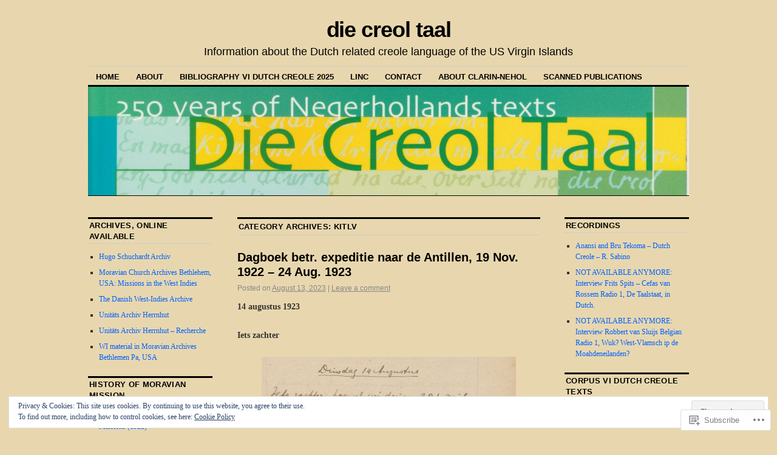

--- FILE ---
content_type: text/html; charset=UTF-8
request_url: https://diecreoltaal.com/category/kitlv/page/2/
body_size: 36155
content:
<!DOCTYPE html>
<!--[if IE 6]>
<html id="ie6" lang="en">
<![endif]-->
<!--[if IE 8]>
<html id="ie8" lang="en">
<![endif]-->
<!--[if (!IE)]><!-->
<html lang="en">
<!--<![endif]-->

<head>
<meta charset="UTF-8" />
<title>KITLV | die creol taal | Page 2</title>
<link rel="profile" href="http://gmpg.org/xfn/11" />
<link rel="pingback" href="https://diecreoltaal.com/xmlrpc.php" />
<meta name='robots' content='max-image-preview:large' />

<!-- Async WordPress.com Remote Login -->
<script id="wpcom_remote_login_js">
var wpcom_remote_login_extra_auth = '';
function wpcom_remote_login_remove_dom_node_id( element_id ) {
	var dom_node = document.getElementById( element_id );
	if ( dom_node ) { dom_node.parentNode.removeChild( dom_node ); }
}
function wpcom_remote_login_remove_dom_node_classes( class_name ) {
	var dom_nodes = document.querySelectorAll( '.' + class_name );
	for ( var i = 0; i < dom_nodes.length; i++ ) {
		dom_nodes[ i ].parentNode.removeChild( dom_nodes[ i ] );
	}
}
function wpcom_remote_login_final_cleanup() {
	wpcom_remote_login_remove_dom_node_classes( "wpcom_remote_login_msg" );
	wpcom_remote_login_remove_dom_node_id( "wpcom_remote_login_key" );
	wpcom_remote_login_remove_dom_node_id( "wpcom_remote_login_validate" );
	wpcom_remote_login_remove_dom_node_id( "wpcom_remote_login_js" );
	wpcom_remote_login_remove_dom_node_id( "wpcom_request_access_iframe" );
	wpcom_remote_login_remove_dom_node_id( "wpcom_request_access_styles" );
}

// Watch for messages back from the remote login
window.addEventListener( "message", function( e ) {
	if ( e.origin === "https://r-login.wordpress.com" ) {
		var data = {};
		try {
			data = JSON.parse( e.data );
		} catch( e ) {
			wpcom_remote_login_final_cleanup();
			return;
		}

		if ( data.msg === 'LOGIN' ) {
			// Clean up the login check iframe
			wpcom_remote_login_remove_dom_node_id( "wpcom_remote_login_key" );

			var id_regex = new RegExp( /^[0-9]+$/ );
			var token_regex = new RegExp( /^.*|.*|.*$/ );
			if (
				token_regex.test( data.token )
				&& id_regex.test( data.wpcomid )
			) {
				// We have everything we need to ask for a login
				var script = document.createElement( "script" );
				script.setAttribute( "id", "wpcom_remote_login_validate" );
				script.src = '/remote-login.php?wpcom_remote_login=validate'
					+ '&wpcomid=' + data.wpcomid
					+ '&token=' + encodeURIComponent( data.token )
					+ '&host=' + window.location.protocol
					+ '//' + window.location.hostname
					+ '&postid=2883'
					+ '&is_singular=';
				document.body.appendChild( script );
			}

			return;
		}

		// Safari ITP, not logged in, so redirect
		if ( data.msg === 'LOGIN-REDIRECT' ) {
			window.location = 'https://wordpress.com/log-in?redirect_to=' + window.location.href;
			return;
		}

		// Safari ITP, storage access failed, remove the request
		if ( data.msg === 'LOGIN-REMOVE' ) {
			var css_zap = 'html { -webkit-transition: margin-top 1s; transition: margin-top 1s; } /* 9001 */ html { margin-top: 0 !important; } * html body { margin-top: 0 !important; } @media screen and ( max-width: 782px ) { html { margin-top: 0 !important; } * html body { margin-top: 0 !important; } }';
			var style_zap = document.createElement( 'style' );
			style_zap.type = 'text/css';
			style_zap.appendChild( document.createTextNode( css_zap ) );
			document.body.appendChild( style_zap );

			var e = document.getElementById( 'wpcom_request_access_iframe' );
			e.parentNode.removeChild( e );

			document.cookie = 'wordpress_com_login_access=denied; path=/; max-age=31536000';

			return;
		}

		// Safari ITP
		if ( data.msg === 'REQUEST_ACCESS' ) {
			console.log( 'request access: safari' );

			// Check ITP iframe enable/disable knob
			if ( wpcom_remote_login_extra_auth !== 'safari_itp_iframe' ) {
				return;
			}

			// If we are in a "private window" there is no ITP.
			var private_window = false;
			try {
				var opendb = window.openDatabase( null, null, null, null );
			} catch( e ) {
				private_window = true;
			}

			if ( private_window ) {
				console.log( 'private window' );
				return;
			}

			var iframe = document.createElement( 'iframe' );
			iframe.id = 'wpcom_request_access_iframe';
			iframe.setAttribute( 'scrolling', 'no' );
			iframe.setAttribute( 'sandbox', 'allow-storage-access-by-user-activation allow-scripts allow-same-origin allow-top-navigation-by-user-activation' );
			iframe.src = 'https://r-login.wordpress.com/remote-login.php?wpcom_remote_login=request_access&origin=' + encodeURIComponent( data.origin ) + '&wpcomid=' + encodeURIComponent( data.wpcomid );

			var css = 'html { -webkit-transition: margin-top 1s; transition: margin-top 1s; } /* 9001 */ html { margin-top: 46px !important; } * html body { margin-top: 46px !important; } @media screen and ( max-width: 660px ) { html { margin-top: 71px !important; } * html body { margin-top: 71px !important; } #wpcom_request_access_iframe { display: block; height: 71px !important; } } #wpcom_request_access_iframe { border: 0px; height: 46px; position: fixed; top: 0; left: 0; width: 100%; min-width: 100%; z-index: 99999; background: #23282d; } ';

			var style = document.createElement( 'style' );
			style.type = 'text/css';
			style.id = 'wpcom_request_access_styles';
			style.appendChild( document.createTextNode( css ) );
			document.body.appendChild( style );

			document.body.appendChild( iframe );
		}

		if ( data.msg === 'DONE' ) {
			wpcom_remote_login_final_cleanup();
		}
	}
}, false );

// Inject the remote login iframe after the page has had a chance to load
// more critical resources
window.addEventListener( "DOMContentLoaded", function( e ) {
	var iframe = document.createElement( "iframe" );
	iframe.style.display = "none";
	iframe.setAttribute( "scrolling", "no" );
	iframe.setAttribute( "id", "wpcom_remote_login_key" );
	iframe.src = "https://r-login.wordpress.com/remote-login.php"
		+ "?wpcom_remote_login=key"
		+ "&origin=aHR0cHM6Ly9kaWVjcmVvbHRhYWwuY29t"
		+ "&wpcomid=61101518"
		+ "&time=" + Math.floor( Date.now() / 1000 );
	document.body.appendChild( iframe );
}, false );
</script>
<link rel='dns-prefetch' href='//s0.wp.com' />
<link rel="alternate" type="application/rss+xml" title="die creol taal &raquo; Feed" href="https://diecreoltaal.com/feed/" />
<link rel="alternate" type="application/rss+xml" title="die creol taal &raquo; Comments Feed" href="https://diecreoltaal.com/comments/feed/" />
<link rel="alternate" type="application/rss+xml" title="die creol taal &raquo; KITLV Category Feed" href="https://diecreoltaal.com/category/kitlv/feed/" />
	<script type="text/javascript">
		/* <![CDATA[ */
		function addLoadEvent(func) {
			var oldonload = window.onload;
			if (typeof window.onload != 'function') {
				window.onload = func;
			} else {
				window.onload = function () {
					oldonload();
					func();
				}
			}
		}
		/* ]]> */
	</script>
	<link crossorigin='anonymous' rel='stylesheet' id='all-css-0-1' href='/_static/??/wp-content/mu-plugins/widgets/eu-cookie-law/templates/style.css,/wp-content/mu-plugins/jetpack-plugin/sun/modules/infinite-scroll/infinity.css?m=1753279645j&cssminify=yes' type='text/css' media='all' />
<style id='wp-emoji-styles-inline-css'>

	img.wp-smiley, img.emoji {
		display: inline !important;
		border: none !important;
		box-shadow: none !important;
		height: 1em !important;
		width: 1em !important;
		margin: 0 0.07em !important;
		vertical-align: -0.1em !important;
		background: none !important;
		padding: 0 !important;
	}
/*# sourceURL=wp-emoji-styles-inline-css */
</style>
<link crossorigin='anonymous' rel='stylesheet' id='all-css-2-1' href='/wp-content/plugins/gutenberg-core/v22.2.0/build/styles/block-library/style.css?m=1764855221i&cssminify=yes' type='text/css' media='all' />
<style id='wp-block-library-inline-css'>
.has-text-align-justify {
	text-align:justify;
}
.has-text-align-justify{text-align:justify;}

/*# sourceURL=wp-block-library-inline-css */
</style><style id='wp-block-paragraph-inline-css'>
.is-small-text{font-size:.875em}.is-regular-text{font-size:1em}.is-large-text{font-size:2.25em}.is-larger-text{font-size:3em}.has-drop-cap:not(:focus):first-letter{float:left;font-size:8.4em;font-style:normal;font-weight:100;line-height:.68;margin:.05em .1em 0 0;text-transform:uppercase}body.rtl .has-drop-cap:not(:focus):first-letter{float:none;margin-left:.1em}p.has-drop-cap.has-background{overflow:hidden}:root :where(p.has-background){padding:1.25em 2.375em}:where(p.has-text-color:not(.has-link-color)) a{color:inherit}p.has-text-align-left[style*="writing-mode:vertical-lr"],p.has-text-align-right[style*="writing-mode:vertical-rl"]{rotate:180deg}
/*# sourceURL=/wp-content/plugins/gutenberg-core/v22.2.0/build/styles/block-library/paragraph/style.css */
</style>
<style id='wp-block-separator-inline-css'>
@charset "UTF-8";.wp-block-separator{border:none;border-top:2px solid}:root :where(.wp-block-separator.is-style-dots){height:auto;line-height:1;text-align:center}:root :where(.wp-block-separator.is-style-dots):before{color:currentColor;content:"···";font-family:serif;font-size:1.5em;letter-spacing:2em;padding-left:2em}.wp-block-separator.is-style-dots{background:none!important;border:none!important}
/*# sourceURL=/wp-content/plugins/gutenberg-core/v22.2.0/build/styles/block-library/separator/style.css */
</style>
<style id='wp-block-image-inline-css'>
.wp-block-image>a,.wp-block-image>figure>a{display:inline-block}.wp-block-image img{box-sizing:border-box;height:auto;max-width:100%;vertical-align:bottom}@media not (prefers-reduced-motion){.wp-block-image img.hide{visibility:hidden}.wp-block-image img.show{animation:show-content-image .4s}}.wp-block-image[style*=border-radius] img,.wp-block-image[style*=border-radius]>a{border-radius:inherit}.wp-block-image.has-custom-border img{box-sizing:border-box}.wp-block-image.aligncenter{text-align:center}.wp-block-image.alignfull>a,.wp-block-image.alignwide>a{width:100%}.wp-block-image.alignfull img,.wp-block-image.alignwide img{height:auto;width:100%}.wp-block-image .aligncenter,.wp-block-image .alignleft,.wp-block-image .alignright,.wp-block-image.aligncenter,.wp-block-image.alignleft,.wp-block-image.alignright{display:table}.wp-block-image .aligncenter>figcaption,.wp-block-image .alignleft>figcaption,.wp-block-image .alignright>figcaption,.wp-block-image.aligncenter>figcaption,.wp-block-image.alignleft>figcaption,.wp-block-image.alignright>figcaption{caption-side:bottom;display:table-caption}.wp-block-image .alignleft{float:left;margin:.5em 1em .5em 0}.wp-block-image .alignright{float:right;margin:.5em 0 .5em 1em}.wp-block-image .aligncenter{margin-left:auto;margin-right:auto}.wp-block-image :where(figcaption){margin-bottom:1em;margin-top:.5em}.wp-block-image.is-style-circle-mask img{border-radius:9999px}@supports ((-webkit-mask-image:none) or (mask-image:none)) or (-webkit-mask-image:none){.wp-block-image.is-style-circle-mask img{border-radius:0;-webkit-mask-image:url('data:image/svg+xml;utf8,<svg viewBox="0 0 100 100" xmlns="http://www.w3.org/2000/svg"><circle cx="50" cy="50" r="50"/></svg>');mask-image:url('data:image/svg+xml;utf8,<svg viewBox="0 0 100 100" xmlns="http://www.w3.org/2000/svg"><circle cx="50" cy="50" r="50"/></svg>');mask-mode:alpha;-webkit-mask-position:center;mask-position:center;-webkit-mask-repeat:no-repeat;mask-repeat:no-repeat;-webkit-mask-size:contain;mask-size:contain}}:root :where(.wp-block-image.is-style-rounded img,.wp-block-image .is-style-rounded img){border-radius:9999px}.wp-block-image figure{margin:0}.wp-lightbox-container{display:flex;flex-direction:column;position:relative}.wp-lightbox-container img{cursor:zoom-in}.wp-lightbox-container img:hover+button{opacity:1}.wp-lightbox-container button{align-items:center;backdrop-filter:blur(16px) saturate(180%);background-color:#5a5a5a40;border:none;border-radius:4px;cursor:zoom-in;display:flex;height:20px;justify-content:center;opacity:0;padding:0;position:absolute;right:16px;text-align:center;top:16px;width:20px;z-index:100}@media not (prefers-reduced-motion){.wp-lightbox-container button{transition:opacity .2s ease}}.wp-lightbox-container button:focus-visible{outline:3px auto #5a5a5a40;outline:3px auto -webkit-focus-ring-color;outline-offset:3px}.wp-lightbox-container button:hover{cursor:pointer;opacity:1}.wp-lightbox-container button:focus{opacity:1}.wp-lightbox-container button:focus,.wp-lightbox-container button:hover,.wp-lightbox-container button:not(:hover):not(:active):not(.has-background){background-color:#5a5a5a40;border:none}.wp-lightbox-overlay{box-sizing:border-box;cursor:zoom-out;height:100vh;left:0;overflow:hidden;position:fixed;top:0;visibility:hidden;width:100%;z-index:100000}.wp-lightbox-overlay .close-button{align-items:center;cursor:pointer;display:flex;justify-content:center;min-height:40px;min-width:40px;padding:0;position:absolute;right:calc(env(safe-area-inset-right) + 16px);top:calc(env(safe-area-inset-top) + 16px);z-index:5000000}.wp-lightbox-overlay .close-button:focus,.wp-lightbox-overlay .close-button:hover,.wp-lightbox-overlay .close-button:not(:hover):not(:active):not(.has-background){background:none;border:none}.wp-lightbox-overlay .lightbox-image-container{height:var(--wp--lightbox-container-height);left:50%;overflow:hidden;position:absolute;top:50%;transform:translate(-50%,-50%);transform-origin:top left;width:var(--wp--lightbox-container-width);z-index:9999999999}.wp-lightbox-overlay .wp-block-image{align-items:center;box-sizing:border-box;display:flex;height:100%;justify-content:center;margin:0;position:relative;transform-origin:0 0;width:100%;z-index:3000000}.wp-lightbox-overlay .wp-block-image img{height:var(--wp--lightbox-image-height);min-height:var(--wp--lightbox-image-height);min-width:var(--wp--lightbox-image-width);width:var(--wp--lightbox-image-width)}.wp-lightbox-overlay .wp-block-image figcaption{display:none}.wp-lightbox-overlay button{background:none;border:none}.wp-lightbox-overlay .scrim{background-color:#fff;height:100%;opacity:.9;position:absolute;width:100%;z-index:2000000}.wp-lightbox-overlay.active{visibility:visible}@media not (prefers-reduced-motion){.wp-lightbox-overlay.active{animation:turn-on-visibility .25s both}.wp-lightbox-overlay.active img{animation:turn-on-visibility .35s both}.wp-lightbox-overlay.show-closing-animation:not(.active){animation:turn-off-visibility .35s both}.wp-lightbox-overlay.show-closing-animation:not(.active) img{animation:turn-off-visibility .25s both}.wp-lightbox-overlay.zoom.active{animation:none;opacity:1;visibility:visible}.wp-lightbox-overlay.zoom.active .lightbox-image-container{animation:lightbox-zoom-in .4s}.wp-lightbox-overlay.zoom.active .lightbox-image-container img{animation:none}.wp-lightbox-overlay.zoom.active .scrim{animation:turn-on-visibility .4s forwards}.wp-lightbox-overlay.zoom.show-closing-animation:not(.active){animation:none}.wp-lightbox-overlay.zoom.show-closing-animation:not(.active) .lightbox-image-container{animation:lightbox-zoom-out .4s}.wp-lightbox-overlay.zoom.show-closing-animation:not(.active) .lightbox-image-container img{animation:none}.wp-lightbox-overlay.zoom.show-closing-animation:not(.active) .scrim{animation:turn-off-visibility .4s forwards}}@keyframes show-content-image{0%{visibility:hidden}99%{visibility:hidden}to{visibility:visible}}@keyframes turn-on-visibility{0%{opacity:0}to{opacity:1}}@keyframes turn-off-visibility{0%{opacity:1;visibility:visible}99%{opacity:0;visibility:visible}to{opacity:0;visibility:hidden}}@keyframes lightbox-zoom-in{0%{transform:translate(calc((-100vw + var(--wp--lightbox-scrollbar-width))/2 + var(--wp--lightbox-initial-left-position)),calc(-50vh + var(--wp--lightbox-initial-top-position))) scale(var(--wp--lightbox-scale))}to{transform:translate(-50%,-50%) scale(1)}}@keyframes lightbox-zoom-out{0%{transform:translate(-50%,-50%) scale(1);visibility:visible}99%{visibility:visible}to{transform:translate(calc((-100vw + var(--wp--lightbox-scrollbar-width))/2 + var(--wp--lightbox-initial-left-position)),calc(-50vh + var(--wp--lightbox-initial-top-position))) scale(var(--wp--lightbox-scale));visibility:hidden}}
/*# sourceURL=/wp-content/plugins/gutenberg-core/v22.2.0/build/styles/block-library/image/style.css */
</style>
<style id='global-styles-inline-css'>
:root{--wp--preset--aspect-ratio--square: 1;--wp--preset--aspect-ratio--4-3: 4/3;--wp--preset--aspect-ratio--3-4: 3/4;--wp--preset--aspect-ratio--3-2: 3/2;--wp--preset--aspect-ratio--2-3: 2/3;--wp--preset--aspect-ratio--16-9: 16/9;--wp--preset--aspect-ratio--9-16: 9/16;--wp--preset--color--black: #000000;--wp--preset--color--cyan-bluish-gray: #abb8c3;--wp--preset--color--white: #ffffff;--wp--preset--color--pale-pink: #f78da7;--wp--preset--color--vivid-red: #cf2e2e;--wp--preset--color--luminous-vivid-orange: #ff6900;--wp--preset--color--luminous-vivid-amber: #fcb900;--wp--preset--color--light-green-cyan: #7bdcb5;--wp--preset--color--vivid-green-cyan: #00d084;--wp--preset--color--pale-cyan-blue: #8ed1fc;--wp--preset--color--vivid-cyan-blue: #0693e3;--wp--preset--color--vivid-purple: #9b51e0;--wp--preset--gradient--vivid-cyan-blue-to-vivid-purple: linear-gradient(135deg,rgb(6,147,227) 0%,rgb(155,81,224) 100%);--wp--preset--gradient--light-green-cyan-to-vivid-green-cyan: linear-gradient(135deg,rgb(122,220,180) 0%,rgb(0,208,130) 100%);--wp--preset--gradient--luminous-vivid-amber-to-luminous-vivid-orange: linear-gradient(135deg,rgb(252,185,0) 0%,rgb(255,105,0) 100%);--wp--preset--gradient--luminous-vivid-orange-to-vivid-red: linear-gradient(135deg,rgb(255,105,0) 0%,rgb(207,46,46) 100%);--wp--preset--gradient--very-light-gray-to-cyan-bluish-gray: linear-gradient(135deg,rgb(238,238,238) 0%,rgb(169,184,195) 100%);--wp--preset--gradient--cool-to-warm-spectrum: linear-gradient(135deg,rgb(74,234,220) 0%,rgb(151,120,209) 20%,rgb(207,42,186) 40%,rgb(238,44,130) 60%,rgb(251,105,98) 80%,rgb(254,248,76) 100%);--wp--preset--gradient--blush-light-purple: linear-gradient(135deg,rgb(255,206,236) 0%,rgb(152,150,240) 100%);--wp--preset--gradient--blush-bordeaux: linear-gradient(135deg,rgb(254,205,165) 0%,rgb(254,45,45) 50%,rgb(107,0,62) 100%);--wp--preset--gradient--luminous-dusk: linear-gradient(135deg,rgb(255,203,112) 0%,rgb(199,81,192) 50%,rgb(65,88,208) 100%);--wp--preset--gradient--pale-ocean: linear-gradient(135deg,rgb(255,245,203) 0%,rgb(182,227,212) 50%,rgb(51,167,181) 100%);--wp--preset--gradient--electric-grass: linear-gradient(135deg,rgb(202,248,128) 0%,rgb(113,206,126) 100%);--wp--preset--gradient--midnight: linear-gradient(135deg,rgb(2,3,129) 0%,rgb(40,116,252) 100%);--wp--preset--font-size--small: 13px;--wp--preset--font-size--medium: 20px;--wp--preset--font-size--large: 36px;--wp--preset--font-size--x-large: 42px;--wp--preset--font-family--albert-sans: 'Albert Sans', sans-serif;--wp--preset--font-family--alegreya: Alegreya, serif;--wp--preset--font-family--arvo: Arvo, serif;--wp--preset--font-family--bodoni-moda: 'Bodoni Moda', serif;--wp--preset--font-family--bricolage-grotesque: 'Bricolage Grotesque', sans-serif;--wp--preset--font-family--cabin: Cabin, sans-serif;--wp--preset--font-family--chivo: Chivo, sans-serif;--wp--preset--font-family--commissioner: Commissioner, sans-serif;--wp--preset--font-family--cormorant: Cormorant, serif;--wp--preset--font-family--courier-prime: 'Courier Prime', monospace;--wp--preset--font-family--crimson-pro: 'Crimson Pro', serif;--wp--preset--font-family--dm-mono: 'DM Mono', monospace;--wp--preset--font-family--dm-sans: 'DM Sans', sans-serif;--wp--preset--font-family--dm-serif-display: 'DM Serif Display', serif;--wp--preset--font-family--domine: Domine, serif;--wp--preset--font-family--eb-garamond: 'EB Garamond', serif;--wp--preset--font-family--epilogue: Epilogue, sans-serif;--wp--preset--font-family--fahkwang: Fahkwang, sans-serif;--wp--preset--font-family--figtree: Figtree, sans-serif;--wp--preset--font-family--fira-sans: 'Fira Sans', sans-serif;--wp--preset--font-family--fjalla-one: 'Fjalla One', sans-serif;--wp--preset--font-family--fraunces: Fraunces, serif;--wp--preset--font-family--gabarito: Gabarito, system-ui;--wp--preset--font-family--ibm-plex-mono: 'IBM Plex Mono', monospace;--wp--preset--font-family--ibm-plex-sans: 'IBM Plex Sans', sans-serif;--wp--preset--font-family--ibarra-real-nova: 'Ibarra Real Nova', serif;--wp--preset--font-family--instrument-serif: 'Instrument Serif', serif;--wp--preset--font-family--inter: Inter, sans-serif;--wp--preset--font-family--josefin-sans: 'Josefin Sans', sans-serif;--wp--preset--font-family--jost: Jost, sans-serif;--wp--preset--font-family--libre-baskerville: 'Libre Baskerville', serif;--wp--preset--font-family--libre-franklin: 'Libre Franklin', sans-serif;--wp--preset--font-family--literata: Literata, serif;--wp--preset--font-family--lora: Lora, serif;--wp--preset--font-family--merriweather: Merriweather, serif;--wp--preset--font-family--montserrat: Montserrat, sans-serif;--wp--preset--font-family--newsreader: Newsreader, serif;--wp--preset--font-family--noto-sans-mono: 'Noto Sans Mono', sans-serif;--wp--preset--font-family--nunito: Nunito, sans-serif;--wp--preset--font-family--open-sans: 'Open Sans', sans-serif;--wp--preset--font-family--overpass: Overpass, sans-serif;--wp--preset--font-family--pt-serif: 'PT Serif', serif;--wp--preset--font-family--petrona: Petrona, serif;--wp--preset--font-family--piazzolla: Piazzolla, serif;--wp--preset--font-family--playfair-display: 'Playfair Display', serif;--wp--preset--font-family--plus-jakarta-sans: 'Plus Jakarta Sans', sans-serif;--wp--preset--font-family--poppins: Poppins, sans-serif;--wp--preset--font-family--raleway: Raleway, sans-serif;--wp--preset--font-family--roboto: Roboto, sans-serif;--wp--preset--font-family--roboto-slab: 'Roboto Slab', serif;--wp--preset--font-family--rubik: Rubik, sans-serif;--wp--preset--font-family--rufina: Rufina, serif;--wp--preset--font-family--sora: Sora, sans-serif;--wp--preset--font-family--source-sans-3: 'Source Sans 3', sans-serif;--wp--preset--font-family--source-serif-4: 'Source Serif 4', serif;--wp--preset--font-family--space-mono: 'Space Mono', monospace;--wp--preset--font-family--syne: Syne, sans-serif;--wp--preset--font-family--texturina: Texturina, serif;--wp--preset--font-family--urbanist: Urbanist, sans-serif;--wp--preset--font-family--work-sans: 'Work Sans', sans-serif;--wp--preset--spacing--20: 0.44rem;--wp--preset--spacing--30: 0.67rem;--wp--preset--spacing--40: 1rem;--wp--preset--spacing--50: 1.5rem;--wp--preset--spacing--60: 2.25rem;--wp--preset--spacing--70: 3.38rem;--wp--preset--spacing--80: 5.06rem;--wp--preset--shadow--natural: 6px 6px 9px rgba(0, 0, 0, 0.2);--wp--preset--shadow--deep: 12px 12px 50px rgba(0, 0, 0, 0.4);--wp--preset--shadow--sharp: 6px 6px 0px rgba(0, 0, 0, 0.2);--wp--preset--shadow--outlined: 6px 6px 0px -3px rgb(255, 255, 255), 6px 6px rgb(0, 0, 0);--wp--preset--shadow--crisp: 6px 6px 0px rgb(0, 0, 0);}:where(.is-layout-flex){gap: 0.5em;}:where(.is-layout-grid){gap: 0.5em;}body .is-layout-flex{display: flex;}.is-layout-flex{flex-wrap: wrap;align-items: center;}.is-layout-flex > :is(*, div){margin: 0;}body .is-layout-grid{display: grid;}.is-layout-grid > :is(*, div){margin: 0;}:where(.wp-block-columns.is-layout-flex){gap: 2em;}:where(.wp-block-columns.is-layout-grid){gap: 2em;}:where(.wp-block-post-template.is-layout-flex){gap: 1.25em;}:where(.wp-block-post-template.is-layout-grid){gap: 1.25em;}.has-black-color{color: var(--wp--preset--color--black) !important;}.has-cyan-bluish-gray-color{color: var(--wp--preset--color--cyan-bluish-gray) !important;}.has-white-color{color: var(--wp--preset--color--white) !important;}.has-pale-pink-color{color: var(--wp--preset--color--pale-pink) !important;}.has-vivid-red-color{color: var(--wp--preset--color--vivid-red) !important;}.has-luminous-vivid-orange-color{color: var(--wp--preset--color--luminous-vivid-orange) !important;}.has-luminous-vivid-amber-color{color: var(--wp--preset--color--luminous-vivid-amber) !important;}.has-light-green-cyan-color{color: var(--wp--preset--color--light-green-cyan) !important;}.has-vivid-green-cyan-color{color: var(--wp--preset--color--vivid-green-cyan) !important;}.has-pale-cyan-blue-color{color: var(--wp--preset--color--pale-cyan-blue) !important;}.has-vivid-cyan-blue-color{color: var(--wp--preset--color--vivid-cyan-blue) !important;}.has-vivid-purple-color{color: var(--wp--preset--color--vivid-purple) !important;}.has-black-background-color{background-color: var(--wp--preset--color--black) !important;}.has-cyan-bluish-gray-background-color{background-color: var(--wp--preset--color--cyan-bluish-gray) !important;}.has-white-background-color{background-color: var(--wp--preset--color--white) !important;}.has-pale-pink-background-color{background-color: var(--wp--preset--color--pale-pink) !important;}.has-vivid-red-background-color{background-color: var(--wp--preset--color--vivid-red) !important;}.has-luminous-vivid-orange-background-color{background-color: var(--wp--preset--color--luminous-vivid-orange) !important;}.has-luminous-vivid-amber-background-color{background-color: var(--wp--preset--color--luminous-vivid-amber) !important;}.has-light-green-cyan-background-color{background-color: var(--wp--preset--color--light-green-cyan) !important;}.has-vivid-green-cyan-background-color{background-color: var(--wp--preset--color--vivid-green-cyan) !important;}.has-pale-cyan-blue-background-color{background-color: var(--wp--preset--color--pale-cyan-blue) !important;}.has-vivid-cyan-blue-background-color{background-color: var(--wp--preset--color--vivid-cyan-blue) !important;}.has-vivid-purple-background-color{background-color: var(--wp--preset--color--vivid-purple) !important;}.has-black-border-color{border-color: var(--wp--preset--color--black) !important;}.has-cyan-bluish-gray-border-color{border-color: var(--wp--preset--color--cyan-bluish-gray) !important;}.has-white-border-color{border-color: var(--wp--preset--color--white) !important;}.has-pale-pink-border-color{border-color: var(--wp--preset--color--pale-pink) !important;}.has-vivid-red-border-color{border-color: var(--wp--preset--color--vivid-red) !important;}.has-luminous-vivid-orange-border-color{border-color: var(--wp--preset--color--luminous-vivid-orange) !important;}.has-luminous-vivid-amber-border-color{border-color: var(--wp--preset--color--luminous-vivid-amber) !important;}.has-light-green-cyan-border-color{border-color: var(--wp--preset--color--light-green-cyan) !important;}.has-vivid-green-cyan-border-color{border-color: var(--wp--preset--color--vivid-green-cyan) !important;}.has-pale-cyan-blue-border-color{border-color: var(--wp--preset--color--pale-cyan-blue) !important;}.has-vivid-cyan-blue-border-color{border-color: var(--wp--preset--color--vivid-cyan-blue) !important;}.has-vivid-purple-border-color{border-color: var(--wp--preset--color--vivid-purple) !important;}.has-vivid-cyan-blue-to-vivid-purple-gradient-background{background: var(--wp--preset--gradient--vivid-cyan-blue-to-vivid-purple) !important;}.has-light-green-cyan-to-vivid-green-cyan-gradient-background{background: var(--wp--preset--gradient--light-green-cyan-to-vivid-green-cyan) !important;}.has-luminous-vivid-amber-to-luminous-vivid-orange-gradient-background{background: var(--wp--preset--gradient--luminous-vivid-amber-to-luminous-vivid-orange) !important;}.has-luminous-vivid-orange-to-vivid-red-gradient-background{background: var(--wp--preset--gradient--luminous-vivid-orange-to-vivid-red) !important;}.has-very-light-gray-to-cyan-bluish-gray-gradient-background{background: var(--wp--preset--gradient--very-light-gray-to-cyan-bluish-gray) !important;}.has-cool-to-warm-spectrum-gradient-background{background: var(--wp--preset--gradient--cool-to-warm-spectrum) !important;}.has-blush-light-purple-gradient-background{background: var(--wp--preset--gradient--blush-light-purple) !important;}.has-blush-bordeaux-gradient-background{background: var(--wp--preset--gradient--blush-bordeaux) !important;}.has-luminous-dusk-gradient-background{background: var(--wp--preset--gradient--luminous-dusk) !important;}.has-pale-ocean-gradient-background{background: var(--wp--preset--gradient--pale-ocean) !important;}.has-electric-grass-gradient-background{background: var(--wp--preset--gradient--electric-grass) !important;}.has-midnight-gradient-background{background: var(--wp--preset--gradient--midnight) !important;}.has-small-font-size{font-size: var(--wp--preset--font-size--small) !important;}.has-medium-font-size{font-size: var(--wp--preset--font-size--medium) !important;}.has-large-font-size{font-size: var(--wp--preset--font-size--large) !important;}.has-x-large-font-size{font-size: var(--wp--preset--font-size--x-large) !important;}.has-albert-sans-font-family{font-family: var(--wp--preset--font-family--albert-sans) !important;}.has-alegreya-font-family{font-family: var(--wp--preset--font-family--alegreya) !important;}.has-arvo-font-family{font-family: var(--wp--preset--font-family--arvo) !important;}.has-bodoni-moda-font-family{font-family: var(--wp--preset--font-family--bodoni-moda) !important;}.has-bricolage-grotesque-font-family{font-family: var(--wp--preset--font-family--bricolage-grotesque) !important;}.has-cabin-font-family{font-family: var(--wp--preset--font-family--cabin) !important;}.has-chivo-font-family{font-family: var(--wp--preset--font-family--chivo) !important;}.has-commissioner-font-family{font-family: var(--wp--preset--font-family--commissioner) !important;}.has-cormorant-font-family{font-family: var(--wp--preset--font-family--cormorant) !important;}.has-courier-prime-font-family{font-family: var(--wp--preset--font-family--courier-prime) !important;}.has-crimson-pro-font-family{font-family: var(--wp--preset--font-family--crimson-pro) !important;}.has-dm-mono-font-family{font-family: var(--wp--preset--font-family--dm-mono) !important;}.has-dm-sans-font-family{font-family: var(--wp--preset--font-family--dm-sans) !important;}.has-dm-serif-display-font-family{font-family: var(--wp--preset--font-family--dm-serif-display) !important;}.has-domine-font-family{font-family: var(--wp--preset--font-family--domine) !important;}.has-eb-garamond-font-family{font-family: var(--wp--preset--font-family--eb-garamond) !important;}.has-epilogue-font-family{font-family: var(--wp--preset--font-family--epilogue) !important;}.has-fahkwang-font-family{font-family: var(--wp--preset--font-family--fahkwang) !important;}.has-figtree-font-family{font-family: var(--wp--preset--font-family--figtree) !important;}.has-fira-sans-font-family{font-family: var(--wp--preset--font-family--fira-sans) !important;}.has-fjalla-one-font-family{font-family: var(--wp--preset--font-family--fjalla-one) !important;}.has-fraunces-font-family{font-family: var(--wp--preset--font-family--fraunces) !important;}.has-gabarito-font-family{font-family: var(--wp--preset--font-family--gabarito) !important;}.has-ibm-plex-mono-font-family{font-family: var(--wp--preset--font-family--ibm-plex-mono) !important;}.has-ibm-plex-sans-font-family{font-family: var(--wp--preset--font-family--ibm-plex-sans) !important;}.has-ibarra-real-nova-font-family{font-family: var(--wp--preset--font-family--ibarra-real-nova) !important;}.has-instrument-serif-font-family{font-family: var(--wp--preset--font-family--instrument-serif) !important;}.has-inter-font-family{font-family: var(--wp--preset--font-family--inter) !important;}.has-josefin-sans-font-family{font-family: var(--wp--preset--font-family--josefin-sans) !important;}.has-jost-font-family{font-family: var(--wp--preset--font-family--jost) !important;}.has-libre-baskerville-font-family{font-family: var(--wp--preset--font-family--libre-baskerville) !important;}.has-libre-franklin-font-family{font-family: var(--wp--preset--font-family--libre-franklin) !important;}.has-literata-font-family{font-family: var(--wp--preset--font-family--literata) !important;}.has-lora-font-family{font-family: var(--wp--preset--font-family--lora) !important;}.has-merriweather-font-family{font-family: var(--wp--preset--font-family--merriweather) !important;}.has-montserrat-font-family{font-family: var(--wp--preset--font-family--montserrat) !important;}.has-newsreader-font-family{font-family: var(--wp--preset--font-family--newsreader) !important;}.has-noto-sans-mono-font-family{font-family: var(--wp--preset--font-family--noto-sans-mono) !important;}.has-nunito-font-family{font-family: var(--wp--preset--font-family--nunito) !important;}.has-open-sans-font-family{font-family: var(--wp--preset--font-family--open-sans) !important;}.has-overpass-font-family{font-family: var(--wp--preset--font-family--overpass) !important;}.has-pt-serif-font-family{font-family: var(--wp--preset--font-family--pt-serif) !important;}.has-petrona-font-family{font-family: var(--wp--preset--font-family--petrona) !important;}.has-piazzolla-font-family{font-family: var(--wp--preset--font-family--piazzolla) !important;}.has-playfair-display-font-family{font-family: var(--wp--preset--font-family--playfair-display) !important;}.has-plus-jakarta-sans-font-family{font-family: var(--wp--preset--font-family--plus-jakarta-sans) !important;}.has-poppins-font-family{font-family: var(--wp--preset--font-family--poppins) !important;}.has-raleway-font-family{font-family: var(--wp--preset--font-family--raleway) !important;}.has-roboto-font-family{font-family: var(--wp--preset--font-family--roboto) !important;}.has-roboto-slab-font-family{font-family: var(--wp--preset--font-family--roboto-slab) !important;}.has-rubik-font-family{font-family: var(--wp--preset--font-family--rubik) !important;}.has-rufina-font-family{font-family: var(--wp--preset--font-family--rufina) !important;}.has-sora-font-family{font-family: var(--wp--preset--font-family--sora) !important;}.has-source-sans-3-font-family{font-family: var(--wp--preset--font-family--source-sans-3) !important;}.has-source-serif-4-font-family{font-family: var(--wp--preset--font-family--source-serif-4) !important;}.has-space-mono-font-family{font-family: var(--wp--preset--font-family--space-mono) !important;}.has-syne-font-family{font-family: var(--wp--preset--font-family--syne) !important;}.has-texturina-font-family{font-family: var(--wp--preset--font-family--texturina) !important;}.has-urbanist-font-family{font-family: var(--wp--preset--font-family--urbanist) !important;}.has-work-sans-font-family{font-family: var(--wp--preset--font-family--work-sans) !important;}
/*# sourceURL=global-styles-inline-css */
</style>

<style id='classic-theme-styles-inline-css'>
/*! This file is auto-generated */
.wp-block-button__link{color:#fff;background-color:#32373c;border-radius:9999px;box-shadow:none;text-decoration:none;padding:calc(.667em + 2px) calc(1.333em + 2px);font-size:1.125em}.wp-block-file__button{background:#32373c;color:#fff;text-decoration:none}
/*# sourceURL=/wp-includes/css/classic-themes.min.css */
</style>
<link crossorigin='anonymous' rel='stylesheet' id='all-css-4-1' href='/_static/??-eJx9kNsOwjAIQH9IRqbL1Afjt3QVJ9pbSqfx72Uu8RLNXgiQc4AWbwlsDIVCweSGnoOgjZ2L9iK4rOpNVYOwT44g07Vq8MBSXgRIuTuqrMgCPwb5Ad6zMmnfJ1NGwtOBDTnyis1pt6QOdF3KJAIaPQ8eyklF+fGmNqahG9cZx4Hw/2H/SA52ouG5dO6qTPrsXtMelfoo56SeIuhnmcIxfBVwdIbzqO79rl43dbtdrZbt+QGphJW2&cssminify=yes' type='text/css' media='all' />
<style id='jetpack-global-styles-frontend-style-inline-css'>
:root { --font-headings: unset; --font-base: unset; --font-headings-default: -apple-system,BlinkMacSystemFont,"Segoe UI",Roboto,Oxygen-Sans,Ubuntu,Cantarell,"Helvetica Neue",sans-serif; --font-base-default: -apple-system,BlinkMacSystemFont,"Segoe UI",Roboto,Oxygen-Sans,Ubuntu,Cantarell,"Helvetica Neue",sans-serif;}
/*# sourceURL=jetpack-global-styles-frontend-style-inline-css */
</style>
<link crossorigin='anonymous' rel='stylesheet' id='all-css-6-1' href='/wp-content/themes/h4/global.css?m=1420737423i&cssminify=yes' type='text/css' media='all' />
<script type="text/javascript" id="wpcom-actionbar-placeholder-js-extra">
/* <![CDATA[ */
var actionbardata = {"siteID":"61101518","postID":"0","siteURL":"https://diecreoltaal.com","xhrURL":"https://diecreoltaal.com/wp-admin/admin-ajax.php","nonce":"a1fa0fa1af","isLoggedIn":"","statusMessage":"","subsEmailDefault":"instantly","proxyScriptUrl":"https://s0.wp.com/wp-content/js/wpcom-proxy-request.js?m=1513050504i&amp;ver=20211021","i18n":{"followedText":"New posts from this site will now appear in your \u003Ca href=\"https://wordpress.com/reader\"\u003EReader\u003C/a\u003E","foldBar":"Collapse this bar","unfoldBar":"Expand this bar","shortLinkCopied":"Shortlink copied to clipboard."}};
//# sourceURL=wpcom-actionbar-placeholder-js-extra
/* ]]> */
</script>
<script type="text/javascript" id="jetpack-mu-wpcom-settings-js-before">
/* <![CDATA[ */
var JETPACK_MU_WPCOM_SETTINGS = {"assetsUrl":"https://s0.wp.com/wp-content/mu-plugins/jetpack-mu-wpcom-plugin/sun/jetpack_vendor/automattic/jetpack-mu-wpcom/src/build/"};
//# sourceURL=jetpack-mu-wpcom-settings-js-before
/* ]]> */
</script>
<script crossorigin='anonymous' type='text/javascript'  src='/_static/??/wp-content/js/rlt-proxy.js,/wp-content/blog-plugins/wordads-classes/js/cmp/v2/cmp-non-gdpr.js?m=1720530689j'></script>
<script type="text/javascript" id="rlt-proxy-js-after">
/* <![CDATA[ */
	rltInitialize( {"token":null,"iframeOrigins":["https:\/\/widgets.wp.com"]} );
//# sourceURL=rlt-proxy-js-after
/* ]]> */
</script>
<link rel="EditURI" type="application/rsd+xml" title="RSD" href="https://diecreoltaal.wordpress.com/xmlrpc.php?rsd" />
<meta name="generator" content="WordPress.com" />

<!-- Jetpack Open Graph Tags -->
<meta property="og:type" content="website" />
<meta property="og:title" content="KITLV &#8211; Page 2 &#8211; die creol taal" />
<meta property="og:url" content="https://diecreoltaal.com/category/kitlv/" />
<meta property="og:site_name" content="die creol taal" />
<meta property="og:image" content="https://s0.wp.com/i/blank.jpg?m=1383295312i" />
<meta property="og:image:width" content="200" />
<meta property="og:image:height" content="200" />
<meta property="og:image:alt" content="" />
<meta property="og:locale" content="en_US" />

<!-- End Jetpack Open Graph Tags -->
<link rel="shortcut icon" type="image/x-icon" href="https://s0.wp.com/i/favicon.ico?m=1713425267i" sizes="16x16 24x24 32x32 48x48" />
<link rel="icon" type="image/x-icon" href="https://s0.wp.com/i/favicon.ico?m=1713425267i" sizes="16x16 24x24 32x32 48x48" />
<link rel="apple-touch-icon" href="https://s0.wp.com/i/webclip.png?m=1713868326i" />
<link rel='openid.server' href='https://diecreoltaal.com/?openidserver=1' />
<link rel='openid.delegate' href='https://diecreoltaal.com/' />
<link rel="search" type="application/opensearchdescription+xml" href="https://diecreoltaal.com/osd.xml" title="die creol taal" />
<link rel="search" type="application/opensearchdescription+xml" href="https://s1.wp.com/opensearch.xml" title="WordPress.com" />
<meta name="theme-color" content="#e8d7ae" />
<style type="text/css">.recentcomments a{display:inline !important;padding:0 !important;margin:0 !important;}</style>		<style type="text/css">
			.recentcomments a {
				display: inline !important;
				padding: 0 !important;
				margin: 0 !important;
			}

			table.recentcommentsavatartop img.avatar, table.recentcommentsavatarend img.avatar {
				border: 0px;
				margin: 0;
			}

			table.recentcommentsavatartop a, table.recentcommentsavatarend a {
				border: 0px !important;
				background-color: transparent !important;
			}

			td.recentcommentsavatarend, td.recentcommentsavatartop {
				padding: 0px 0px 1px 0px;
				margin: 0px;
			}

			td.recentcommentstextend {
				border: none !important;
				padding: 0px 0px 2px 10px;
			}

			.rtl td.recentcommentstextend {
				padding: 0px 10px 2px 0px;
			}

			td.recentcommentstexttop {
				border: none;
				padding: 0px 0px 0px 10px;
			}

			.rtl td.recentcommentstexttop {
				padding: 0px 10px 0px 0px;
			}
		</style>
		<meta name="description" content="Posts about KITLV written by diecreoltaal" />
<style type="text/css" id="custom-background-css">
body.custom-background { background-color: #e8d7ae; }
</style>
			<script type="text/javascript">

			window.doNotSellCallback = function() {

				var linkElements = [
					'a[href="https://wordpress.com/?ref=footer_blog"]',
					'a[href="https://wordpress.com/?ref=footer_website"]',
					'a[href="https://wordpress.com/?ref=vertical_footer"]',
					'a[href^="https://wordpress.com/?ref=footer_segment_"]',
				].join(',');

				var dnsLink = document.createElement( 'a' );
				dnsLink.href = 'https://wordpress.com/advertising-program-optout/';
				dnsLink.classList.add( 'do-not-sell-link' );
				dnsLink.rel = 'nofollow';
				dnsLink.style.marginLeft = '0.5em';
				dnsLink.textContent = 'Do Not Sell or Share My Personal Information';

				var creditLinks = document.querySelectorAll( linkElements );

				if ( 0 === creditLinks.length ) {
					return false;
				}

				Array.prototype.forEach.call( creditLinks, function( el ) {
					el.insertAdjacentElement( 'afterend', dnsLink );
				});

				return true;
			};

		</script>
		<script type="text/javascript">
	window.google_analytics_uacct = "UA-52447-2";
</script>

<script type="text/javascript">
	var _gaq = _gaq || [];
	_gaq.push(['_setAccount', 'UA-52447-2']);
	_gaq.push(['_gat._anonymizeIp']);
	_gaq.push(['_setDomainName', 'none']);
	_gaq.push(['_setAllowLinker', true]);
	_gaq.push(['_initData']);
	_gaq.push(['_trackPageview']);

	(function() {
		var ga = document.createElement('script'); ga.type = 'text/javascript'; ga.async = true;
		ga.src = ('https:' == document.location.protocol ? 'https://ssl' : 'http://www') + '.google-analytics.com/ga.js';
		(document.getElementsByTagName('head')[0] || document.getElementsByTagName('body')[0]).appendChild(ga);
	})();
</script>
<link crossorigin='anonymous' rel='stylesheet' id='all-css-0-3' href='/_static/??-eJydzNEKwjAMheEXsoapc+xCfBSpWRjd0rQ0DWNvL8LmpYiX/+HwwZIdJqkkFaK5zDYGUZioZo/z1qAm8AiC8OSEs4IuIVM5ouoBfgZiGoxJAX1JpsSfzz786dXANLjRM1NZv9Xbv8db07XnU9dfL+30AlHOX2M=&cssminify=yes' type='text/css' media='all' />
</head>

<body class="archive paged category category-kitlv category-15268025 custom-background paged-2 category-paged-2 wp-theme-pubcoraline customizer-styles-applied three-column sidebar-content-sidebar jetpack-reblog-enabled">
<div id="container" class="hfeed contain">
	<div id="header">
		<div id="masthead" role="banner">
						<div id="site-title">
				<span>
					<a href="https://diecreoltaal.com/" title="die creol taal" rel="home">die creol taal</a>
				</span>
			</div>
			<div id="site-description">Information about the Dutch related creole language of the US Virgin Islands</div>
		</div><!-- #masthead -->

		<div id="access" role="navigation">
		  			<div class="skip-link screen-reader-text"><a href="#content" title="Skip to content">Skip to content</a></div>
						<div class="menu-header"><ul id="menu-menu-1" class="menu"><li id="menu-item-29" class="menu-item menu-item-type-custom menu-item-object-custom menu-item-29"><a href="https://diecreoltaal.wordpress.com/">Home</a></li>
<li id="menu-item-28" class="menu-item menu-item-type-post_type menu-item-object-page menu-item-28"><a href="https://diecreoltaal.com/about/">About</a></li>
<li id="menu-item-35" class="menu-item menu-item-type-post_type menu-item-object-page menu-item-35"><a href="https://diecreoltaal.com/bibliography-negerhollands-2013/">Bibliography VI Dutch Creole 2025</a></li>
<li id="menu-item-41" class="menu-item menu-item-type-custom menu-item-object-custom menu-item-41"><a href="http://www.ru.nl/linc/">LinC</a></li>
<li id="menu-item-65" class="menu-item menu-item-type-post_type menu-item-object-page menu-item-65"><a href="https://diecreoltaal.com/contact/">Contact</a></li>
<li id="menu-item-97" class="menu-item menu-item-type-post_type menu-item-object-page menu-item-97"><a href="https://diecreoltaal.com/about-clarin-nehol/">About CLARIN-Nehol</a></li>
<li id="menu-item-329" class="menu-item menu-item-type-post_type menu-item-object-page menu-item-329"><a href="https://diecreoltaal.com/scanned-publications/">Scanned Publications</a></li>
</ul></div>		</div><!-- #access -->

		<div id="branding">
						<a href="https://diecreoltaal.com/">
									<img src="https://diecreoltaal.com/wp-content/uploads/2014/08/cropped-scan-creol-taal-titel1.jpeg" width="990" height="179" alt="" />
							</a>
					</div><!-- #branding -->
	</div><!-- #header -->

	<div id="content-box">

<div id="content-container">
	<div id="content" role="main">

		<h1 class="page-title">Category Archives: <span>KITLV</span></h1>
		
	<div id="nav-above" class="navigation">
		<div class="nav-previous"><a href="https://diecreoltaal.com/category/kitlv/page/3/" ><span class="meta-nav">&larr;</span> Older posts</a></div>
		<div class="nav-next"><a href="https://diecreoltaal.com/category/kitlv/" >Newer posts <span class="meta-nav">&rarr;</span></a></div>
	</div><!-- #nav-above -->




			<div id="post-2883" class="post-2883 post type-post status-publish format-standard hentry category-de-josselin-de-jong category-kitlv category-manuscripts category-metalinguistic-comments">
			<h2 class="entry-title"><a href="https://diecreoltaal.com/2023/08/13/dagboek-betr-expeditie-naar-de-antillen-19-nov-1922-24-aug-1923-264/" rel="bookmark">Dagboek betr. expeditie naar de Antillen, 19 Nov. 1922 &#8211; 24 Aug.&nbsp;1923</a></h2>

			<div class="entry-meta">
				<span class="meta-prep meta-prep-author">Posted on</span> <a href="https://diecreoltaal.com/2023/08/13/dagboek-betr-expeditie-naar-de-antillen-19-nov-1922-24-aug-1923-264/" title="3:22 pm" rel="bookmark"><span class="entry-date">August 13, 2023</span></a> <span class="comments-link"><span class="meta-sep">|</span> <a href="https://diecreoltaal.com/2023/08/13/dagboek-betr-expeditie-naar-de-antillen-19-nov-1922-24-aug-1923-264/#respond">Leave a comment</a></span>
			</div><!-- .entry-meta -->

				<div class="entry-content">
				
<p><strong>14 augustus 1923</strong></p>



<p><strong>Iets zachter</strong></p>



<p></p>



<figure class="wp-block-image size-large"><a href="https://diecreoltaal.com/wp-content/uploads/2023/07/image-66.png"><img data-attachment-id="2884" data-permalink="https://diecreoltaal.com/2023/08/13/dagboek-betr-expeditie-naar-de-antillen-19-nov-1922-24-aug-1923-264/image-66-2/" data-orig-file="https://diecreoltaal.com/wp-content/uploads/2023/07/image-66.png" data-orig-size="1505,295" data-comments-opened="1" data-image-meta="{&quot;aperture&quot;:&quot;0&quot;,&quot;credit&quot;:&quot;&quot;,&quot;camera&quot;:&quot;&quot;,&quot;caption&quot;:&quot;&quot;,&quot;created_timestamp&quot;:&quot;0&quot;,&quot;copyright&quot;:&quot;&quot;,&quot;focal_length&quot;:&quot;0&quot;,&quot;iso&quot;:&quot;0&quot;,&quot;shutter_speed&quot;:&quot;0&quot;,&quot;title&quot;:&quot;&quot;,&quot;orientation&quot;:&quot;0&quot;}" data-image-title="image-66" data-image-description="" data-image-caption="" data-medium-file="https://diecreoltaal.com/wp-content/uploads/2023/07/image-66.png?w=300" data-large-file="https://diecreoltaal.com/wp-content/uploads/2023/07/image-66.png?w=500" width="1024" height="200" src="https://diecreoltaal.com/wp-content/uploads/2023/07/image-66.png?w=1024" alt="" class="wp-image-2884" srcset="https://diecreoltaal.com/wp-content/uploads/2023/07/image-66.png?w=1024 1024w, https://diecreoltaal.com/wp-content/uploads/2023/07/image-66.png?w=150 150w, https://diecreoltaal.com/wp-content/uploads/2023/07/image-66.png?w=300 300w, https://diecreoltaal.com/wp-content/uploads/2023/07/image-66.png?w=768 768w, https://diecreoltaal.com/wp-content/uploads/2023/07/image-66.png?w=1440 1440w, https://diecreoltaal.com/wp-content/uploads/2023/07/image-66.png 1505w" sizes="(max-width: 1024px) 100vw, 1024px" /></a></figure>



<p><em>Dinsdag 14 Augustus</em></p>



<p>Iets zachter, hoewel winderig. 281 mijl.</p>



<hr class="wp-block-separator has-alpha-channel-opacity" />



<p>Tussen 19 november 2022 en augustus 2023 toon ik op deze website mijn transcriptie van het dagboek van de expeditie van De Josselin de Jong; elke dag honderd jaar nadat het door hem in zijn notitieboek is genoteerd. Meer informatie is op deze website te vinden, net als zijn publicaties die online beschikbaar zijn.</p>



<p>This diary is of course not only of interest or importance for Dutch speakers, but especially for the people of the US Virgin Islands and the islands which were visited by De Josselin de Jong. This is why I try to use my spare time to translate this text into English.</p>



<p>De tekst is (voorlopig) zonder aanpassingen genoteerd en laten dus de taal en de opvattingen zien zoals die aan het begin van de twintigste eeuw gewoon waren. Verschillende pagina&#8217;s van dit dagboek zijn inclusief aanvullend materiaal door mij voorgelezen in de podcast<em> Di hou creol </em>en de desbetreffende afleveringen zijn via deze website natuurlijk nog te beluisteren en te bekijken.</p>



<p></p>



<p>Het dagboek wordt bewaard in de Universiteitsbibliotheek Leiden, in de collectie Koninklijk Instituut voor Taal- Land- en Volkenkunde: </p>



<p>Josselin de Jong, J.P.B. 1922-1923. <em>Dagboek betr. expeditie naar de Antillen 19 Nov. 1922 – 24 Aug. 1923. </em>20 x 29 cm, 157 pp.</p>



<p>&nbsp;&nbsp;&nbsp;&nbsp;&nbsp;&nbsp;&nbsp;&nbsp;&nbsp; &gt;EN: <em>Diary on expedition to the Antilles</em>. &gt;UBL: Collection KITLV, signature: OR 385 (5-6).</p>
							</div><!-- .entry-content -->
	
			<div class="entry-info">
				<p class="comments-link"><a href="https://diecreoltaal.com/2023/08/13/dagboek-betr-expeditie-naar-de-antillen-19-nov-1922-24-aug-1923-264/#respond">Leave a comment</a></p>
													<p class="cat-links">
						<span class="entry-info-prep entry-info-prep-cat-links">Posted in</span> <a href="https://diecreoltaal.com/category/de-josselin-de-jong/" rel="category tag">De Josselin de Jong</a>, <a href="https://diecreoltaal.com/category/kitlv/" rel="category tag">KITLV</a>, <a href="https://diecreoltaal.com/category/manuscripts/" rel="category tag">Manuscripts</a>, <a href="https://diecreoltaal.com/category/metalinguistic-comments/" rel="category tag">metalinguistic comments</a>					</p>
															</div><!-- .entry-info -->
		</div><!-- #post-## -->

		
	


			<div id="post-2874" class="post-2874 post type-post status-publish format-standard hentry category-de-josselin-de-jong category-kitlv category-manuscripts category-metalinguistic-comments">
			<h2 class="entry-title"><a href="https://diecreoltaal.com/2023/08/12/dagboek-betr-expeditie-naar-de-antillen-19-nov-1922-24-aug-1923-263/" rel="bookmark">Dagboek betr. expeditie naar de Antillen, 19 Nov. 1922 &#8211; 24 Aug.&nbsp;1923</a></h2>

			<div class="entry-meta">
				<span class="meta-prep meta-prep-author">Posted on</span> <a href="https://diecreoltaal.com/2023/08/12/dagboek-betr-expeditie-naar-de-antillen-19-nov-1922-24-aug-1923-263/" title="5:03 pm" rel="bookmark"><span class="entry-date">August 12, 2023</span></a> <span class="comments-link"><span class="meta-sep">|</span> <a href="https://diecreoltaal.com/2023/08/12/dagboek-betr-expeditie-naar-de-antillen-19-nov-1922-24-aug-1923-263/#respond">Leave a comment</a></span>
			</div><!-- .entry-meta -->

				<div class="entry-content">
				
<p><strong>13 augustus 1923</strong></p>



<p><strong>Buiten het passaatgebied</strong></p>



<p></p>



<figure class="wp-block-image size-large"><a href="https://diecreoltaal.com/wp-content/uploads/2023/07/image-63.png"><img data-attachment-id="2875" data-permalink="https://diecreoltaal.com/2023/08/12/dagboek-betr-expeditie-naar-de-antillen-19-nov-1922-24-aug-1923-263/image-63-2/" data-orig-file="https://diecreoltaal.com/wp-content/uploads/2023/07/image-63.png" data-orig-size="1540,273" data-comments-opened="1" data-image-meta="{&quot;aperture&quot;:&quot;0&quot;,&quot;credit&quot;:&quot;&quot;,&quot;camera&quot;:&quot;&quot;,&quot;caption&quot;:&quot;&quot;,&quot;created_timestamp&quot;:&quot;0&quot;,&quot;copyright&quot;:&quot;&quot;,&quot;focal_length&quot;:&quot;0&quot;,&quot;iso&quot;:&quot;0&quot;,&quot;shutter_speed&quot;:&quot;0&quot;,&quot;title&quot;:&quot;&quot;,&quot;orientation&quot;:&quot;0&quot;}" data-image-title="image-63" data-image-description="" data-image-caption="" data-medium-file="https://diecreoltaal.com/wp-content/uploads/2023/07/image-63.png?w=300" data-large-file="https://diecreoltaal.com/wp-content/uploads/2023/07/image-63.png?w=500" width="1024" height="181" src="https://diecreoltaal.com/wp-content/uploads/2023/07/image-63.png?w=1024" alt="" class="wp-image-2875" srcset="https://diecreoltaal.com/wp-content/uploads/2023/07/image-63.png?w=1024 1024w, https://diecreoltaal.com/wp-content/uploads/2023/07/image-63.png?w=150 150w, https://diecreoltaal.com/wp-content/uploads/2023/07/image-63.png?w=300 300w, https://diecreoltaal.com/wp-content/uploads/2023/07/image-63.png?w=768 768w, https://diecreoltaal.com/wp-content/uploads/2023/07/image-63.png?w=1440 1440w, https://diecreoltaal.com/wp-content/uploads/2023/07/image-63.png 1540w" sizes="(max-width: 1024px) 100vw, 1024px" /></a></figure>



<p><em>Maandag 13 Augustus</em></p>



<p>Aanmerkelijk koeler. Van ochtend buiten het passaatgebied. Bijna geen wind. 287 mijl. Om +11 a.m. de Stuyvesant gepasseerd op 30 mijl afstand.</p>



<hr class="wp-block-separator has-alpha-channel-opacity" />



<p>Meer informatie over stoomschip Stuyvesant vindt u <a href="https://maritiemdigitaal.nl/index.cfm?event=search.getdetail&amp;id=100123852">hier</a>.</p>



<figure class="wp-block-image size-large"><a href="https://diecreoltaal.com/wp-content/uploads/2023/07/image-64.png"><img data-attachment-id="2877" data-permalink="https://diecreoltaal.com/2023/08/12/dagboek-betr-expeditie-naar-de-antillen-19-nov-1922-24-aug-1923-263/image-64-2/" data-orig-file="https://diecreoltaal.com/wp-content/uploads/2023/07/image-64.png" data-orig-size="795,600" data-comments-opened="1" data-image-meta="{&quot;aperture&quot;:&quot;0&quot;,&quot;credit&quot;:&quot;&quot;,&quot;camera&quot;:&quot;&quot;,&quot;caption&quot;:&quot;&quot;,&quot;created_timestamp&quot;:&quot;0&quot;,&quot;copyright&quot;:&quot;&quot;,&quot;focal_length&quot;:&quot;0&quot;,&quot;iso&quot;:&quot;0&quot;,&quot;shutter_speed&quot;:&quot;0&quot;,&quot;title&quot;:&quot;&quot;,&quot;orientation&quot;:&quot;0&quot;}" data-image-title="image-64" data-image-description="" data-image-caption="" data-medium-file="https://diecreoltaal.com/wp-content/uploads/2023/07/image-64.png?w=300" data-large-file="https://diecreoltaal.com/wp-content/uploads/2023/07/image-64.png?w=500" width="795" height="600" src="https://diecreoltaal.com/wp-content/uploads/2023/07/image-64.png?w=795" alt="" class="wp-image-2877" srcset="https://diecreoltaal.com/wp-content/uploads/2023/07/image-64.png 795w, https://diecreoltaal.com/wp-content/uploads/2023/07/image-64.png?w=150 150w, https://diecreoltaal.com/wp-content/uploads/2023/07/image-64.png?w=300 300w, https://diecreoltaal.com/wp-content/uploads/2023/07/image-64.png?w=768 768w" sizes="(max-width: 795px) 100vw, 795px" /></a></figure>



<p>Via Wikimedia Commons: De aankomst van het S.S. Stuyvesant van de KNSM in Willemstad als eerste passagiersschip na de Tweede Weereldoorlog, Anoniem.</p>



<hr class="wp-block-separator has-alpha-channel-opacity" />



<p>Tussen 19 november 2022 en augustus 2023 toon ik op deze website mijn transcriptie van het dagboek van de expeditie van De Josselin de Jong; elke dag honderd jaar nadat het door hem in zijn notitieboek is genoteerd. Meer informatie is op deze website te vinden, net als zijn publicaties die online beschikbaar zijn.</p>



<p>This diary is of course not only of interest or importance for Dutch speakers, but especially for the people of the US Virgin Islands and the islands which were visited by De Josselin de Jong. This is why I try to use my spare time to translate this text into English.</p>



<p>De tekst is (voorlopig) zonder aanpassingen genoteerd en laten dus de taal en de opvattingen zien zoals die aan het begin van de twintigste eeuw gewoon waren. Verschillende pagina&#8217;s van dit dagboek zijn inclusief aanvullend materiaal door mij voorgelezen in de podcast<em> Di hou creol </em>en de desbetreffende afleveringen zijn via deze website natuurlijk nog te beluisteren en te bekijken.</p>



<p></p>



<p>Het dagboek wordt bewaard in de Universiteitsbibliotheek Leiden, in de collectie Koninklijk Instituut voor Taal- Land- en Volkenkunde: </p>



<p>Josselin de Jong, J.P.B. 1922-1923. <em>Dagboek betr. expeditie naar de Antillen 19 Nov. 1922 – 24 Aug. 1923. </em>20 x 29 cm, 157 pp.</p>



<p>&nbsp;&nbsp;&nbsp;&nbsp;&nbsp;&nbsp;&nbsp;&nbsp;&nbsp; &gt;EN: <em>Diary on expedition to the Antilles</em>. &gt;UBL: Collection KITLV, signature: OR 385 (5-6).</p>
<div id="atatags-370373-696353296a610">
		<script type="text/javascript">
			__ATA = window.__ATA || {};
			__ATA.cmd = window.__ATA.cmd || [];
			__ATA.cmd.push(function() {
				__ATA.initVideoSlot('atatags-370373-696353296a610', {
					sectionId: '370373',
					format: 'inread'
				});
			});
		</script>
	</div>							</div><!-- .entry-content -->
	
			<div class="entry-info">
				<p class="comments-link"><a href="https://diecreoltaal.com/2023/08/12/dagboek-betr-expeditie-naar-de-antillen-19-nov-1922-24-aug-1923-263/#respond">Leave a comment</a></p>
													<p class="cat-links">
						<span class="entry-info-prep entry-info-prep-cat-links">Posted in</span> <a href="https://diecreoltaal.com/category/de-josselin-de-jong/" rel="category tag">De Josselin de Jong</a>, <a href="https://diecreoltaal.com/category/kitlv/" rel="category tag">KITLV</a>, <a href="https://diecreoltaal.com/category/manuscripts/" rel="category tag">Manuscripts</a>, <a href="https://diecreoltaal.com/category/metalinguistic-comments/" rel="category tag">metalinguistic comments</a>					</p>
															</div><!-- .entry-info -->
		</div><!-- #post-## -->

		
	


			<div id="post-2869" class="post-2869 post type-post status-publish format-standard hentry category-de-josselin-de-jong category-kitlv category-manuscripts category-metalinguistic-comments">
			<h2 class="entry-title"><a href="https://diecreoltaal.com/2023/08/11/dagboek-betr-expeditie-naar-de-antillen-19-nov-1922-24-aug-1923-262/" rel="bookmark">Dagboek betr. expeditie naar de Antillen, 19 Nov. 1922 &#8211; 24 Aug.&nbsp;1923</a></h2>

			<div class="entry-meta">
				<span class="meta-prep meta-prep-author">Posted on</span> <a href="https://diecreoltaal.com/2023/08/11/dagboek-betr-expeditie-naar-de-antillen-19-nov-1922-24-aug-1923-262/" title="4:41 pm" rel="bookmark"><span class="entry-date">August 11, 2023</span></a> <span class="comments-link"><span class="meta-sep">|</span> <a href="https://diecreoltaal.com/2023/08/11/dagboek-betr-expeditie-naar-de-antillen-19-nov-1922-24-aug-1923-262/#respond">Leave a comment</a></span>
			</div><!-- .entry-meta -->

				<div class="entry-content">
				
<p><strong>12 augustus 1923</strong></p>



<p>Als Zaterdag</p>



<p></p>



<figure class="wp-block-image size-large"><a href="https://diecreoltaal.com/wp-content/uploads/2023/07/image-61.png"><img data-attachment-id="2870" data-permalink="https://diecreoltaal.com/2023/08/11/dagboek-betr-expeditie-naar-de-antillen-19-nov-1922-24-aug-1923-262/image-61-2/" data-orig-file="https://diecreoltaal.com/wp-content/uploads/2023/07/image-61.png" data-orig-size="1537,254" data-comments-opened="1" data-image-meta="{&quot;aperture&quot;:&quot;0&quot;,&quot;credit&quot;:&quot;&quot;,&quot;camera&quot;:&quot;&quot;,&quot;caption&quot;:&quot;&quot;,&quot;created_timestamp&quot;:&quot;0&quot;,&quot;copyright&quot;:&quot;&quot;,&quot;focal_length&quot;:&quot;0&quot;,&quot;iso&quot;:&quot;0&quot;,&quot;shutter_speed&quot;:&quot;0&quot;,&quot;title&quot;:&quot;&quot;,&quot;orientation&quot;:&quot;0&quot;}" data-image-title="image-61" data-image-description="" data-image-caption="" data-medium-file="https://diecreoltaal.com/wp-content/uploads/2023/07/image-61.png?w=300" data-large-file="https://diecreoltaal.com/wp-content/uploads/2023/07/image-61.png?w=500" loading="lazy" width="1024" height="169" src="https://diecreoltaal.com/wp-content/uploads/2023/07/image-61.png?w=1024" alt="" class="wp-image-2870" srcset="https://diecreoltaal.com/wp-content/uploads/2023/07/image-61.png?w=1024 1024w, https://diecreoltaal.com/wp-content/uploads/2023/07/image-61.png?w=150 150w, https://diecreoltaal.com/wp-content/uploads/2023/07/image-61.png?w=300 300w, https://diecreoltaal.com/wp-content/uploads/2023/07/image-61.png?w=768 768w, https://diecreoltaal.com/wp-content/uploads/2023/07/image-61.png?w=1440 1440w, https://diecreoltaal.com/wp-content/uploads/2023/07/image-61.png 1537w" sizes="(max-width: 1024px) 100vw, 1024px" /></a></figure>



<p><em>Zondag 12 Augustus</em></p>



<p>Als Zaterdag. 270 mijl</p>



<hr class="wp-block-separator has-alpha-channel-opacity" />



<p>Tussen 19 november 2022 en augustus 2023 toon ik op deze website mijn transcriptie van het dagboek van de expeditie van De Josselin de Jong; elke dag honderd jaar nadat het door hem in zijn notitieboek is genoteerd. Meer informatie is op deze website te vinden, net als zijn publicaties die online beschikbaar zijn.</p>



<p>This diary is of course not only of interest or importance for Dutch speakers, but especially for the people of the US Virgin Islands and the islands which were visited by De Josselin de Jong. This is why I try to use my spare time to translate this text into English.</p>



<p>De tekst is (voorlopig) zonder aanpassingen genoteerd en laten dus de taal en de opvattingen zien zoals die aan het begin van de twintigste eeuw gewoon waren. Verschillende pagina&#8217;s van dit dagboek zijn inclusief aanvullend materiaal door mij voorgelezen in de podcast<em> Di hou creol </em>en de desbetreffende afleveringen zijn via deze website natuurlijk nog te beluisteren en te bekijken.</p>



<p></p>



<p>Het dagboek wordt bewaard in de Universiteitsbibliotheek Leiden, in de collectie Koninklijk Instituut voor Taal- Land- en Volkenkunde: </p>



<p>Josselin de Jong, J.P.B. 1922-1923. <em>Dagboek betr. expeditie naar de Antillen 19 Nov. 1922 – 24 Aug. 1923. </em>20 x 29 cm, 157 pp.</p>



<p>&nbsp;&nbsp;&nbsp;&nbsp;&nbsp;&nbsp;&nbsp;&nbsp;&nbsp; &gt;EN: <em>Diary on expedition to the Antilles</em>. &gt;UBL: Collection KITLV, signature: OR 385 (5-6).</p>
							</div><!-- .entry-content -->
	
			<div class="entry-info">
				<p class="comments-link"><a href="https://diecreoltaal.com/2023/08/11/dagboek-betr-expeditie-naar-de-antillen-19-nov-1922-24-aug-1923-262/#respond">Leave a comment</a></p>
													<p class="cat-links">
						<span class="entry-info-prep entry-info-prep-cat-links">Posted in</span> <a href="https://diecreoltaal.com/category/de-josselin-de-jong/" rel="category tag">De Josselin de Jong</a>, <a href="https://diecreoltaal.com/category/kitlv/" rel="category tag">KITLV</a>, <a href="https://diecreoltaal.com/category/manuscripts/" rel="category tag">Manuscripts</a>, <a href="https://diecreoltaal.com/category/metalinguistic-comments/" rel="category tag">metalinguistic comments</a>					</p>
															</div><!-- .entry-info -->
		</div><!-- #post-## -->

		
	


			<div id="post-2866" class="post-2866 post type-post status-publish format-standard hentry category-de-josselin-de-jong category-kitlv category-manuscripts category-metalinguistic-comments">
			<h2 class="entry-title"><a href="https://diecreoltaal.com/2023/08/10/dagboek-betr-expeditie-naar-de-antillen-19-nov-1922-24-aug-1923-260/" rel="bookmark">Dagboek betr. expeditie naar de Antillen, 19 Nov. 1922 &#8211; 24 Aug.&nbsp;1923</a></h2>

			<div class="entry-meta">
				<span class="meta-prep meta-prep-author">Posted on</span> <a href="https://diecreoltaal.com/2023/08/10/dagboek-betr-expeditie-naar-de-antillen-19-nov-1922-24-aug-1923-260/" title="5:05 pm" rel="bookmark"><span class="entry-date">August 10, 2023</span></a> <span class="comments-link"><span class="meta-sep">|</span> <a href="https://diecreoltaal.com/2023/08/10/dagboek-betr-expeditie-naar-de-antillen-19-nov-1922-24-aug-1923-260/#respond">Leave a comment</a></span>
			</div><!-- .entry-meta -->

				<div class="entry-content">
				
<p><strong>11 augustus 1923</strong></p>



<p><strong>Iets koeler</strong></p>



<p></p>



<figure class="wp-block-image size-large"><a href="https://diecreoltaal.com/wp-content/uploads/2023/07/image-60.png"><img data-attachment-id="2867" data-permalink="https://diecreoltaal.com/2023/08/10/dagboek-betr-expeditie-naar-de-antillen-19-nov-1922-24-aug-1923-260/image-60-3/" data-orig-file="https://diecreoltaal.com/wp-content/uploads/2023/07/image-60.png" data-orig-size="1514,276" data-comments-opened="1" data-image-meta="{&quot;aperture&quot;:&quot;0&quot;,&quot;credit&quot;:&quot;&quot;,&quot;camera&quot;:&quot;&quot;,&quot;caption&quot;:&quot;&quot;,&quot;created_timestamp&quot;:&quot;0&quot;,&quot;copyright&quot;:&quot;&quot;,&quot;focal_length&quot;:&quot;0&quot;,&quot;iso&quot;:&quot;0&quot;,&quot;shutter_speed&quot;:&quot;0&quot;,&quot;title&quot;:&quot;&quot;,&quot;orientation&quot;:&quot;0&quot;}" data-image-title="image-60" data-image-description="" data-image-caption="" data-medium-file="https://diecreoltaal.com/wp-content/uploads/2023/07/image-60.png?w=300" data-large-file="https://diecreoltaal.com/wp-content/uploads/2023/07/image-60.png?w=500" loading="lazy" width="1024" height="186" src="https://diecreoltaal.com/wp-content/uploads/2023/07/image-60.png?w=1024" alt="" class="wp-image-2867" srcset="https://diecreoltaal.com/wp-content/uploads/2023/07/image-60.png?w=1024 1024w, https://diecreoltaal.com/wp-content/uploads/2023/07/image-60.png?w=150 150w, https://diecreoltaal.com/wp-content/uploads/2023/07/image-60.png?w=300 300w, https://diecreoltaal.com/wp-content/uploads/2023/07/image-60.png?w=768 768w, https://diecreoltaal.com/wp-content/uploads/2023/07/image-60.png?w=1440 1440w, https://diecreoltaal.com/wp-content/uploads/2023/07/image-60.png 1514w" sizes="(max-width: 1024px) 100vw, 1024px" /></a></figure>



<p><em>Zaterdag 11 Augustus</em></p>



<p>Iets koeler. Wind dezelfde. 270 mijl.</p>



<hr class="wp-block-separator has-alpha-channel-opacity" />



<p>Tussen 19 november 2022 en augustus 2023 toon ik op deze website mijn transcriptie van het dagboek van de expeditie van De Josselin de Jong; elke dag honderd jaar nadat het door hem in zijn notitieboek is genoteerd. Meer informatie is op deze website te vinden, net als zijn publicaties die online beschikbaar zijn.</p>



<p>This diary is of course not only of interest or importance for Dutch speakers, but especially for the people of the US Virgin Islands and the islands which were visited by De Josselin de Jong. This is why I try to use my spare time to translate this text into English.</p>



<p>De tekst is (voorlopig) zonder aanpassingen genoteerd en laten dus de taal en de opvattingen zien zoals die aan het begin van de twintigste eeuw gewoon waren. Verschillende pagina&#8217;s van dit dagboek zijn inclusief aanvullend materiaal door mij voorgelezen in de podcast<em> Di hou creol </em>en de desbetreffende afleveringen zijn via deze website natuurlijk nog te beluisteren en te bekijken.</p>



<p></p>



<p>Het dagboek wordt bewaard in de Universiteitsbibliotheek Leiden, in de collectie Koninklijk Instituut voor Taal- Land- en Volkenkunde: </p>



<p>Josselin de Jong, J.P.B. 1922-1923. <em>Dagboek betr. expeditie naar de Antillen 19 Nov. 1922 – 24 Aug. 1923. </em>20 x 29 cm, 157 pp.</p>



<p>&nbsp;&nbsp;&nbsp;&nbsp;&nbsp;&nbsp;&nbsp;&nbsp;&nbsp; &gt;EN: <em>Diary on expedition to the Antilles</em>. &gt;UBL: Collection KITLV, signature: OR 385 (5-6).</p>
							</div><!-- .entry-content -->
	
			<div class="entry-info">
				<p class="comments-link"><a href="https://diecreoltaal.com/2023/08/10/dagboek-betr-expeditie-naar-de-antillen-19-nov-1922-24-aug-1923-260/#respond">Leave a comment</a></p>
													<p class="cat-links">
						<span class="entry-info-prep entry-info-prep-cat-links">Posted in</span> <a href="https://diecreoltaal.com/category/de-josselin-de-jong/" rel="category tag">De Josselin de Jong</a>, <a href="https://diecreoltaal.com/category/kitlv/" rel="category tag">KITLV</a>, <a href="https://diecreoltaal.com/category/manuscripts/" rel="category tag">Manuscripts</a>, <a href="https://diecreoltaal.com/category/metalinguistic-comments/" rel="category tag">metalinguistic comments</a>					</p>
															</div><!-- .entry-info -->
		</div><!-- #post-## -->

		
	


			<div id="post-2863" class="post-2863 post type-post status-publish format-standard hentry category-de-josselin-de-jong category-kitlv category-manuscripts category-metalinguistic-comments">
			<h2 class="entry-title"><a href="https://diecreoltaal.com/2023/08/09/dagboek-betr-expeditie-naar-de-antillen-19-nov-1922-24-aug-1923-261/" rel="bookmark">Dagboek betr. expeditie naar de Antillen, 19 Nov. 1922 &#8211; 24 Aug.&nbsp;1923</a></h2>

			<div class="entry-meta">
				<span class="meta-prep meta-prep-author">Posted on</span> <a href="https://diecreoltaal.com/2023/08/09/dagboek-betr-expeditie-naar-de-antillen-19-nov-1922-24-aug-1923-261/" title="4:31 pm" rel="bookmark"><span class="entry-date">August 9, 2023</span></a> <span class="comments-link"><span class="meta-sep">|</span> <a href="https://diecreoltaal.com/2023/08/09/dagboek-betr-expeditie-naar-de-antillen-19-nov-1922-24-aug-1923-261/#respond">Leave a comment</a></span>
			</div><!-- .entry-meta -->

				<div class="entry-content">
				
<p><strong>10 augustus 1923</strong></p>



<p><strong>Dito dito</strong></p>



<p></p>



<figure class="wp-block-image size-large"><a href="https://diecreoltaal.com/wp-content/uploads/2023/07/image-59.png"><img data-attachment-id="2864" data-permalink="https://diecreoltaal.com/2023/08/09/dagboek-betr-expeditie-naar-de-antillen-19-nov-1922-24-aug-1923-261/image-59-3/" data-orig-file="https://diecreoltaal.com/wp-content/uploads/2023/07/image-59.png" data-orig-size="1466,248" data-comments-opened="1" data-image-meta="{&quot;aperture&quot;:&quot;0&quot;,&quot;credit&quot;:&quot;&quot;,&quot;camera&quot;:&quot;&quot;,&quot;caption&quot;:&quot;&quot;,&quot;created_timestamp&quot;:&quot;0&quot;,&quot;copyright&quot;:&quot;&quot;,&quot;focal_length&quot;:&quot;0&quot;,&quot;iso&quot;:&quot;0&quot;,&quot;shutter_speed&quot;:&quot;0&quot;,&quot;title&quot;:&quot;&quot;,&quot;orientation&quot;:&quot;0&quot;}" data-image-title="image-59" data-image-description="" data-image-caption="" data-medium-file="https://diecreoltaal.com/wp-content/uploads/2023/07/image-59.png?w=300" data-large-file="https://diecreoltaal.com/wp-content/uploads/2023/07/image-59.png?w=500" loading="lazy" width="1024" height="173" src="https://diecreoltaal.com/wp-content/uploads/2023/07/image-59.png?w=1024" alt="" class="wp-image-2864" srcset="https://diecreoltaal.com/wp-content/uploads/2023/07/image-59.png?w=1024 1024w, https://diecreoltaal.com/wp-content/uploads/2023/07/image-59.png?w=150 150w, https://diecreoltaal.com/wp-content/uploads/2023/07/image-59.png?w=300 300w, https://diecreoltaal.com/wp-content/uploads/2023/07/image-59.png?w=768 768w, https://diecreoltaal.com/wp-content/uploads/2023/07/image-59.png?w=1440 1440w, https://diecreoltaal.com/wp-content/uploads/2023/07/image-59.png 1466w" sizes="(max-width: 1024px) 100vw, 1024px" /></a></figure>



<p><em>Vrijdag 10 Augustus</em></p>



<p>Dito dito. 269 mijl.</p>



<hr class="wp-block-separator has-alpha-channel-opacity" />



<p>Tussen 19 november 2022 en augustus 2023 toon ik op deze website mijn transcriptie van het dagboek van de expeditie van De Josselin de Jong; elke dag honderd jaar nadat het door hem in zijn notitieboek is genoteerd. Meer informatie is op deze website te vinden, net als zijn publicaties die online beschikbaar zijn.</p>



<p>This diary is of course not only of interest or importance for Dutch speakers, but especially for the people of the US Virgin Islands and the islands which were visited by De Josselin de Jong. This is why I try to use my spare time to translate this text into English.</p>



<p>De tekst is (voorlopig) zonder aanpassingen genoteerd en laten dus de taal en de opvattingen zien zoals die aan het begin van de twintigste eeuw gewoon waren. Verschillende pagina&#8217;s van dit dagboek zijn inclusief aanvullend materiaal door mij voorgelezen in de podcast<em> Di hou creol </em>en de desbetreffende afleveringen zijn via deze website natuurlijk nog te beluisteren en te bekijken.</p>



<p></p>



<p>Het dagboek wordt bewaard in de Universiteitsbibliotheek Leiden, in de collectie Koninklijk Instituut voor Taal- Land- en Volkenkunde: </p>



<p>Josselin de Jong, J.P.B. 1922-1923. <em>Dagboek betr. expeditie naar de Antillen 19 Nov. 1922 – 24 Aug. 1923. </em>20 x 29 cm, 157 pp.</p>



<p>&nbsp;&nbsp;&nbsp;&nbsp;&nbsp;&nbsp;&nbsp;&nbsp;&nbsp; &gt;EN: <em>Diary on expedition to the Antilles</em>. &gt;UBL: Collection KITLV, signature: OR 385 (5-6).</p>
							</div><!-- .entry-content -->
	
			<div class="entry-info">
				<p class="comments-link"><a href="https://diecreoltaal.com/2023/08/09/dagboek-betr-expeditie-naar-de-antillen-19-nov-1922-24-aug-1923-261/#respond">Leave a comment</a></p>
													<p class="cat-links">
						<span class="entry-info-prep entry-info-prep-cat-links">Posted in</span> <a href="https://diecreoltaal.com/category/de-josselin-de-jong/" rel="category tag">De Josselin de Jong</a>, <a href="https://diecreoltaal.com/category/kitlv/" rel="category tag">KITLV</a>, <a href="https://diecreoltaal.com/category/manuscripts/" rel="category tag">Manuscripts</a>, <a href="https://diecreoltaal.com/category/metalinguistic-comments/" rel="category tag">metalinguistic comments</a>					</p>
															</div><!-- .entry-info -->
		</div><!-- #post-## -->

		
	


			<div id="post-2860" class="post-2860 post type-post status-publish format-standard hentry category-de-josselin-de-jong category-kitlv category-manuscripts category-metalinguistic-comments">
			<h2 class="entry-title"><a href="https://diecreoltaal.com/2023/08/09/dagboek-betr-expeditie-naar-de-antillen-19-nov-1922-24-aug-1923-259/" rel="bookmark">Dagboek betr. expeditie naar de Antillen, 19 Nov. 1922 &#8211; 24 Aug.&nbsp;1923</a></h2>

			<div class="entry-meta">
				<span class="meta-prep meta-prep-author">Posted on</span> <a href="https://diecreoltaal.com/2023/08/09/dagboek-betr-expeditie-naar-de-antillen-19-nov-1922-24-aug-1923-259/" title="4:31 pm" rel="bookmark"><span class="entry-date">August 9, 2023</span></a> <span class="comments-link"><span class="meta-sep">|</span> <a href="https://diecreoltaal.com/2023/08/09/dagboek-betr-expeditie-naar-de-antillen-19-nov-1922-24-aug-1923-259/#respond">Leave a comment</a></span>
			</div><!-- .entry-meta -->

				<div class="entry-content">
				
<p><strong>9 augustus 1923</strong></p>



<p><strong>Ruwe zee</strong></p>



<p></p>



<figure class="wp-block-image size-large"><a href="https://diecreoltaal.com/wp-content/uploads/2023/07/image-58.png"><img data-attachment-id="2861" data-permalink="https://diecreoltaal.com/2023/08/09/dagboek-betr-expeditie-naar-de-antillen-19-nov-1922-24-aug-1923-259/image-58-4/" data-orig-file="https://diecreoltaal.com/wp-content/uploads/2023/07/image-58.png" data-orig-size="1464,269" data-comments-opened="1" data-image-meta="{&quot;aperture&quot;:&quot;0&quot;,&quot;credit&quot;:&quot;&quot;,&quot;camera&quot;:&quot;&quot;,&quot;caption&quot;:&quot;&quot;,&quot;created_timestamp&quot;:&quot;0&quot;,&quot;copyright&quot;:&quot;&quot;,&quot;focal_length&quot;:&quot;0&quot;,&quot;iso&quot;:&quot;0&quot;,&quot;shutter_speed&quot;:&quot;0&quot;,&quot;title&quot;:&quot;&quot;,&quot;orientation&quot;:&quot;0&quot;}" data-image-title="image-58" data-image-description="" data-image-caption="" data-medium-file="https://diecreoltaal.com/wp-content/uploads/2023/07/image-58.png?w=300" data-large-file="https://diecreoltaal.com/wp-content/uploads/2023/07/image-58.png?w=500" loading="lazy" width="1024" height="188" src="https://diecreoltaal.com/wp-content/uploads/2023/07/image-58.png?w=1024" alt="" class="wp-image-2861" srcset="https://diecreoltaal.com/wp-content/uploads/2023/07/image-58.png?w=1024 1024w, https://diecreoltaal.com/wp-content/uploads/2023/07/image-58.png?w=150 150w, https://diecreoltaal.com/wp-content/uploads/2023/07/image-58.png?w=300 300w, https://diecreoltaal.com/wp-content/uploads/2023/07/image-58.png?w=768 768w, https://diecreoltaal.com/wp-content/uploads/2023/07/image-58.png?w=1440 1440w, https://diecreoltaal.com/wp-content/uploads/2023/07/image-58.png 1464w" sizes="(max-width: 1024px) 100vw, 1024px" /></a></figure>



<p><em>Donderdag 9 Augustus</em></p>



<p>Vrij ruwe zee; het schip stampt flink. Veel passagiers zeeziek. Nagenoeg geen last ervan. Om 12 uur 165 mijl na B.</p>



<hr class="wp-block-separator has-alpha-channel-opacity" />



<p>Tussen 19 november 2022 en augustus 2023 toon ik op deze website mijn transcriptie van het dagboek van de expeditie van De Josselin de Jong; elke dag honderd jaar nadat het door hem in zijn notitieboek is genoteerd. Meer informatie is op deze website te vinden, net als zijn publicaties die online beschikbaar zijn.</p>



<p>This diary is of course not only of interest or importance for Dutch speakers, but especially for the people of the US Virgin Islands and the islands which were visited by De Josselin de Jong. This is why I try to use my spare time to translate this text into English.</p>



<p>De tekst is (voorlopig) zonder aanpassingen genoteerd en laten dus de taal en de opvattingen zien zoals die aan het begin van de twintigste eeuw gewoon waren. Verschillende pagina&#8217;s van dit dagboek zijn inclusief aanvullend materiaal door mij voorgelezen in de podcast<em> Di hou creol </em>en de desbetreffende afleveringen zijn via deze website natuurlijk nog te beluisteren en te bekijken.</p>



<p></p>



<p>Het dagboek wordt bewaard in de Universiteitsbibliotheek Leiden, in de collectie Koninklijk Instituut voor Taal- Land- en Volkenkunde: </p>



<p>Josselin de Jong, J.P.B. 1922-1923. <em>Dagboek betr. expeditie naar de Antillen 19 Nov. 1922 – 24 Aug. 1923. </em>20 x 29 cm, 157 pp.</p>



<p>&nbsp;&nbsp;&nbsp;&nbsp;&nbsp;&nbsp;&nbsp;&nbsp;&nbsp; &gt;EN: <em>Diary on expedition to the Antilles</em>. &gt;UBL: Collection KITLV, signature: OR 385 (5-6).</p>
							</div><!-- .entry-content -->
	
			<div class="entry-info">
				<p class="comments-link"><a href="https://diecreoltaal.com/2023/08/09/dagboek-betr-expeditie-naar-de-antillen-19-nov-1922-24-aug-1923-259/#respond">Leave a comment</a></p>
													<p class="cat-links">
						<span class="entry-info-prep entry-info-prep-cat-links">Posted in</span> <a href="https://diecreoltaal.com/category/de-josselin-de-jong/" rel="category tag">De Josselin de Jong</a>, <a href="https://diecreoltaal.com/category/kitlv/" rel="category tag">KITLV</a>, <a href="https://diecreoltaal.com/category/manuscripts/" rel="category tag">Manuscripts</a>, <a href="https://diecreoltaal.com/category/metalinguistic-comments/" rel="category tag">metalinguistic comments</a>					</p>
															</div><!-- .entry-info -->
		</div><!-- #post-## -->

		
	


			<div id="post-2857" class="post-2857 post type-post status-publish format-standard hentry category-de-josselin-de-jong category-kitlv category-manuscripts category-metalinguistic-comments">
			<h2 class="entry-title"><a href="https://diecreoltaal.com/2023/08/08/dagboek-betr-expeditie-naar-de-antillen-19-nov-1922-24-aug-1923-258/" rel="bookmark">Dagboek betr. expeditie naar de Antillen, 19 Nov. 1922 &#8211; 24 Aug.&nbsp;1923</a></h2>

			<div class="entry-meta">
				<span class="meta-prep meta-prep-author">Posted on</span> <a href="https://diecreoltaal.com/2023/08/08/dagboek-betr-expeditie-naar-de-antillen-19-nov-1922-24-aug-1923-258/" title="1:44 pm" rel="bookmark"><span class="entry-date">August 8, 2023</span></a> <span class="comments-link"><span class="meta-sep">|</span> <a href="https://diecreoltaal.com/2023/08/08/dagboek-betr-expeditie-naar-de-antillen-19-nov-1922-24-aug-1923-258/#respond">Leave a comment</a></span>
			</div><!-- .entry-meta -->

				<div class="entry-content">
				
<p><strong>8 augustus 1923</strong></p>



<p><strong>Barbados</strong></p>



<p></p>



<figure class="wp-block-image size-large"><a href="https://diecreoltaal.com/wp-content/uploads/2023/07/image-57.png"><img data-attachment-id="2858" data-permalink="https://diecreoltaal.com/2023/08/08/dagboek-betr-expeditie-naar-de-antillen-19-nov-1922-24-aug-1923-258/image-57-4/" data-orig-file="https://diecreoltaal.com/wp-content/uploads/2023/07/image-57.png" data-orig-size="1492,266" data-comments-opened="1" data-image-meta="{&quot;aperture&quot;:&quot;0&quot;,&quot;credit&quot;:&quot;&quot;,&quot;camera&quot;:&quot;&quot;,&quot;caption&quot;:&quot;&quot;,&quot;created_timestamp&quot;:&quot;0&quot;,&quot;copyright&quot;:&quot;&quot;,&quot;focal_length&quot;:&quot;0&quot;,&quot;iso&quot;:&quot;0&quot;,&quot;shutter_speed&quot;:&quot;0&quot;,&quot;title&quot;:&quot;&quot;,&quot;orientation&quot;:&quot;0&quot;}" data-image-title="image-57" data-image-description="" data-image-caption="" data-medium-file="https://diecreoltaal.com/wp-content/uploads/2023/07/image-57.png?w=300" data-large-file="https://diecreoltaal.com/wp-content/uploads/2023/07/image-57.png?w=500" loading="lazy" width="1024" height="182" src="https://diecreoltaal.com/wp-content/uploads/2023/07/image-57.png?w=1024" alt="" class="wp-image-2858" srcset="https://diecreoltaal.com/wp-content/uploads/2023/07/image-57.png?w=1024 1024w, https://diecreoltaal.com/wp-content/uploads/2023/07/image-57.png?w=150 150w, https://diecreoltaal.com/wp-content/uploads/2023/07/image-57.png?w=300 300w, https://diecreoltaal.com/wp-content/uploads/2023/07/image-57.png?w=768 768w, https://diecreoltaal.com/wp-content/uploads/2023/07/image-57.png?w=1440 1440w, https://diecreoltaal.com/wp-content/uploads/2023/07/image-57.png 1492w" sizes="(max-width: 1024px) 100vw, 1024px" /></a></figure>



<p><em>Woensdag 8 Augustus</em></p>



<p>Om 4 uur p.m. te Barbados; + 7.30 weer vertrokken.</p>



<p></p>



<hr class="wp-block-separator has-alpha-channel-opacity" />



<p>Tussen 19 november 2022 en augustus 2023 toon ik op deze website mijn transcriptie van het dagboek van de expeditie van De Josselin de Jong; elke dag honderd jaar nadat het door hem in zijn notitieboek is genoteerd. Meer informatie is op deze website te vinden, net als zijn publicaties die online beschikbaar zijn.</p>



<p>This diary is of course not only of interest or importance for Dutch speakers, but especially for the people of the US Virgin Islands and the islands which were visited by De Josselin de Jong. This is why I try to use my spare time to translate this text into English.</p>



<p>De tekst is (voorlopig) zonder aanpassingen genoteerd en laten dus de taal en de opvattingen zien zoals die aan het begin van de twintigste eeuw gewoon waren. Verschillende pagina&#8217;s van dit dagboek zijn inclusief aanvullend materiaal door mij voorgelezen in de podcast<em> Di hou creol </em>en de desbetreffende afleveringen zijn via deze website natuurlijk nog te beluisteren en te bekijken.</p>



<p></p>



<p>Het dagboek wordt bewaard in de Universiteitsbibliotheek Leiden, in de collectie Koninklijk Instituut voor Taal- Land- en Volkenkunde: </p>



<p>Josselin de Jong, J.P.B. 1922-1923. <em>Dagboek betr. expeditie naar de Antillen 19 Nov. 1922 – 24 Aug. 1923. </em>20 x 29 cm, 157 pp.</p>



<p>&nbsp;&nbsp;&nbsp;&nbsp;&nbsp;&nbsp;&nbsp;&nbsp;&nbsp; &gt;EN: <em>Diary on expedition to the Antilles</em>. &gt;UBL: Collection KITLV, signature: OR 385 (5-6).</p>
							</div><!-- .entry-content -->
	
			<div class="entry-info">
				<p class="comments-link"><a href="https://diecreoltaal.com/2023/08/08/dagboek-betr-expeditie-naar-de-antillen-19-nov-1922-24-aug-1923-258/#respond">Leave a comment</a></p>
													<p class="cat-links">
						<span class="entry-info-prep entry-info-prep-cat-links">Posted in</span> <a href="https://diecreoltaal.com/category/de-josselin-de-jong/" rel="category tag">De Josselin de Jong</a>, <a href="https://diecreoltaal.com/category/kitlv/" rel="category tag">KITLV</a>, <a href="https://diecreoltaal.com/category/manuscripts/" rel="category tag">Manuscripts</a>, <a href="https://diecreoltaal.com/category/metalinguistic-comments/" rel="category tag">metalinguistic comments</a>					</p>
															</div><!-- .entry-info -->
		</div><!-- #post-## -->

		
	


			<div id="post-2853" class="post-2853 post type-post status-publish format-standard hentry category-de-josselin-de-jong category-kitlv category-manuscripts category-metalinguistic-comments">
			<h2 class="entry-title"><a href="https://diecreoltaal.com/2023/08/06/dagboek-betr-expeditie-naar-de-antillen-19-nov-1922-24-aug-1923-257/" rel="bookmark">Dagboek betr. expeditie naar de Antillen, 19 Nov. 1922 &#8211; 24 Aug.&nbsp;1923</a></h2>

			<div class="entry-meta">
				<span class="meta-prep meta-prep-author">Posted on</span> <a href="https://diecreoltaal.com/2023/08/06/dagboek-betr-expeditie-naar-de-antillen-19-nov-1922-24-aug-1923-257/" title="5:12 pm" rel="bookmark"><span class="entry-date">August 6, 2023</span></a> <span class="comments-link"><span class="meta-sep">|</span> <a href="https://diecreoltaal.com/2023/08/06/dagboek-betr-expeditie-naar-de-antillen-19-nov-1922-24-aug-1923-257/#respond">Leave a comment</a></span>
			</div><!-- .entry-meta -->

				<div class="entry-content">
				
<p><strong>7 augustus 1923</strong></p>



<p><strong>Vertrokken van Trinidad</strong></p>



<p></p>



<figure class="wp-block-image size-large"><a href="https://diecreoltaal.com/wp-content/uploads/2023/07/image-56.png"><img data-attachment-id="2854" data-permalink="https://diecreoltaal.com/2023/08/06/dagboek-betr-expeditie-naar-de-antillen-19-nov-1922-24-aug-1923-257/image-56-4/" data-orig-file="https://diecreoltaal.com/wp-content/uploads/2023/07/image-56.png" data-orig-size="1470,288" data-comments-opened="1" data-image-meta="{&quot;aperture&quot;:&quot;0&quot;,&quot;credit&quot;:&quot;&quot;,&quot;camera&quot;:&quot;&quot;,&quot;caption&quot;:&quot;&quot;,&quot;created_timestamp&quot;:&quot;0&quot;,&quot;copyright&quot;:&quot;&quot;,&quot;focal_length&quot;:&quot;0&quot;,&quot;iso&quot;:&quot;0&quot;,&quot;shutter_speed&quot;:&quot;0&quot;,&quot;title&quot;:&quot;&quot;,&quot;orientation&quot;:&quot;0&quot;}" data-image-title="image-56" data-image-description="" data-image-caption="" data-medium-file="https://diecreoltaal.com/wp-content/uploads/2023/07/image-56.png?w=300" data-large-file="https://diecreoltaal.com/wp-content/uploads/2023/07/image-56.png?w=500" loading="lazy" width="1024" height="200" src="https://diecreoltaal.com/wp-content/uploads/2023/07/image-56.png?w=1024" alt="" class="wp-image-2854" srcset="https://diecreoltaal.com/wp-content/uploads/2023/07/image-56.png?w=1024 1024w, https://diecreoltaal.com/wp-content/uploads/2023/07/image-56.png?w=150 150w, https://diecreoltaal.com/wp-content/uploads/2023/07/image-56.png?w=300 300w, https://diecreoltaal.com/wp-content/uploads/2023/07/image-56.png?w=768 768w, https://diecreoltaal.com/wp-content/uploads/2023/07/image-56.png?w=1440 1440w, https://diecreoltaal.com/wp-content/uploads/2023/07/image-56.png 1470w" sizes="(max-width: 1024px) 100vw, 1024px" /></a></figure>



<p><em>Dinsdag [-*8*] 7 Augustus</em></p>



<p>Den heelen nacht en daarna nog tot tegen 4 uur p.m. pek geladen. Toen terug naar Port of Spain, waar we [-*.*] 6.30 aankwamen. Weer laden en passagiers. Om ongeveer half elf vertrokken. Prachtig weer.</p>



<p></p>



<hr class="wp-block-separator has-alpha-channel-opacity" />



<p>Tussen 19 november 2022 en augustus 2023 toon ik op deze website mijn transcriptie van het dagboek van de expeditie van De Josselin de Jong; elke dag honderd jaar nadat het door hem in zijn notitieboek is genoteerd. Meer informatie is op deze website te vinden, net als zijn publicaties die online beschikbaar zijn.</p>



<p>This diary is of course not only of interest or importance for Dutch speakers, but especially for the people of the US Virgin Islands and the islands which were visited by De Josselin de Jong. This is why I try to use my spare time to translate this text into English.</p>



<p>De tekst is (voorlopig) zonder aanpassingen genoteerd en laten dus de taal en de opvattingen zien zoals die aan het begin van de twintigste eeuw gewoon waren. Verschillende pagina&#8217;s van dit dagboek zijn inclusief aanvullend materiaal door mij voorgelezen in de podcast<em> Di hou creol </em>en de desbetreffende afleveringen zijn via deze website natuurlijk nog te beluisteren en te bekijken.</p>



<p></p>



<p>Het dagboek wordt bewaard in de Universiteitsbibliotheek Leiden, in de collectie Koninklijk Instituut voor Taal- Land- en Volkenkunde: </p>



<p>Josselin de Jong, J.P.B. 1922-1923. <em>Dagboek betr. expeditie naar de Antillen 19 Nov. 1922 – 24 Aug. 1923. </em>20 x 29 cm, 157 pp.</p>



<p>&nbsp;&nbsp;&nbsp;&nbsp;&nbsp;&nbsp;&nbsp;&nbsp;&nbsp; &gt;EN: <em>Diary on expedition to the Antilles</em>. &gt;UBL: Collection KITLV, signature: OR 385 (5-6).</p>
							</div><!-- .entry-content -->
	
			<div class="entry-info">
				<p class="comments-link"><a href="https://diecreoltaal.com/2023/08/06/dagboek-betr-expeditie-naar-de-antillen-19-nov-1922-24-aug-1923-257/#respond">Leave a comment</a></p>
													<p class="cat-links">
						<span class="entry-info-prep entry-info-prep-cat-links">Posted in</span> <a href="https://diecreoltaal.com/category/de-josselin-de-jong/" rel="category tag">De Josselin de Jong</a>, <a href="https://diecreoltaal.com/category/kitlv/" rel="category tag">KITLV</a>, <a href="https://diecreoltaal.com/category/manuscripts/" rel="category tag">Manuscripts</a>, <a href="https://diecreoltaal.com/category/metalinguistic-comments/" rel="category tag">metalinguistic comments</a>					</p>
															</div><!-- .entry-info -->
		</div><!-- #post-## -->

		
	


			<div id="post-2845" class="post-2845 post type-post status-publish format-standard hentry category-de-josselin-de-jong category-kitlv category-manuscripts category-metalinguistic-comments">
			<h2 class="entry-title"><a href="https://diecreoltaal.com/2023/08/05/dagboek-betr-expeditie-naar-de-antillen-19-nov-1922-24-aug-1923-256/" rel="bookmark">Dagboek betr. expeditie naar de Antillen, 19 Nov. 1922 &#8211; 24 Aug.&nbsp;1923</a></h2>

			<div class="entry-meta">
				<span class="meta-prep meta-prep-author">Posted on</span> <a href="https://diecreoltaal.com/2023/08/05/dagboek-betr-expeditie-naar-de-antillen-19-nov-1922-24-aug-1923-256/" title="6:08 pm" rel="bookmark"><span class="entry-date">August 5, 2023</span></a> <span class="comments-link"><span class="meta-sep">|</span> <a href="https://diecreoltaal.com/2023/08/05/dagboek-betr-expeditie-naar-de-antillen-19-nov-1922-24-aug-1923-256/#respond">Leave a comment</a></span>
			</div><!-- .entry-meta -->

				<div class="entry-content">
				
<p><strong>6 augustus 1923</strong></p>



<p><strong>Port of Spain, Brighton</strong></p>



<p></p>



<figure class="wp-block-image size-large"><a href="https://diecreoltaal.com/wp-content/uploads/2023/07/image-53.png"><img data-attachment-id="2846" data-permalink="https://diecreoltaal.com/2023/08/05/dagboek-betr-expeditie-naar-de-antillen-19-nov-1922-24-aug-1923-256/image-53-6/" data-orig-file="https://diecreoltaal.com/wp-content/uploads/2023/07/image-53.png" data-orig-size="1520,279" data-comments-opened="1" data-image-meta="{&quot;aperture&quot;:&quot;0&quot;,&quot;credit&quot;:&quot;&quot;,&quot;camera&quot;:&quot;&quot;,&quot;caption&quot;:&quot;&quot;,&quot;created_timestamp&quot;:&quot;0&quot;,&quot;copyright&quot;:&quot;&quot;,&quot;focal_length&quot;:&quot;0&quot;,&quot;iso&quot;:&quot;0&quot;,&quot;shutter_speed&quot;:&quot;0&quot;,&quot;title&quot;:&quot;&quot;,&quot;orientation&quot;:&quot;0&quot;}" data-image-title="image-53" data-image-description="" data-image-caption="" data-medium-file="https://diecreoltaal.com/wp-content/uploads/2023/07/image-53.png?w=300" data-large-file="https://diecreoltaal.com/wp-content/uploads/2023/07/image-53.png?w=500" loading="lazy" width="1024" height="187" src="https://diecreoltaal.com/wp-content/uploads/2023/07/image-53.png?w=1024" alt="" class="wp-image-2846" srcset="https://diecreoltaal.com/wp-content/uploads/2023/07/image-53.png?w=1024 1024w, https://diecreoltaal.com/wp-content/uploads/2023/07/image-53.png?w=150 150w, https://diecreoltaal.com/wp-content/uploads/2023/07/image-53.png?w=300 300w, https://diecreoltaal.com/wp-content/uploads/2023/07/image-53.png?w=768 768w, https://diecreoltaal.com/wp-content/uploads/2023/07/image-53.png?w=1440 1440w, https://diecreoltaal.com/wp-content/uploads/2023/07/image-53.png 1520w" sizes="(max-width: 1024px) 100vw, 1024px" /></a></figure>



<p><em>Maandag 6 Augustus</em></p>



<p>’s Morgens vroeg te Port of Spain, Trinidad. Daar wat geladen en vervolgens door naar Brighton om pek te laden. ’S middags heb ik met mijn hutgenoot, Reynolds, een wandeling rond het pekmeer gemaakt.</p>



<p></p>



<hr class="wp-block-separator has-alpha-channel-opacity" />



<figure class="wp-block-image size-large"><a href="https://diecreoltaal.com/wp-content/uploads/2023/07/image-54.png"><img data-attachment-id="2847" data-permalink="https://diecreoltaal.com/2023/08/05/dagboek-betr-expeditie-naar-de-antillen-19-nov-1922-24-aug-1923-256/image-54-5/" data-orig-file="https://diecreoltaal.com/wp-content/uploads/2023/07/image-54.png" data-orig-size="800,586" data-comments-opened="1" data-image-meta="{&quot;aperture&quot;:&quot;0&quot;,&quot;credit&quot;:&quot;&quot;,&quot;camera&quot;:&quot;&quot;,&quot;caption&quot;:&quot;&quot;,&quot;created_timestamp&quot;:&quot;0&quot;,&quot;copyright&quot;:&quot;&quot;,&quot;focal_length&quot;:&quot;0&quot;,&quot;iso&quot;:&quot;0&quot;,&quot;shutter_speed&quot;:&quot;0&quot;,&quot;title&quot;:&quot;&quot;,&quot;orientation&quot;:&quot;0&quot;}" data-image-title="image-54" data-image-description="" data-image-caption="" data-medium-file="https://diecreoltaal.com/wp-content/uploads/2023/07/image-54.png?w=300" data-large-file="https://diecreoltaal.com/wp-content/uploads/2023/07/image-54.png?w=500" loading="lazy" width="800" height="586" src="https://diecreoltaal.com/wp-content/uploads/2023/07/image-54.png?w=800" alt="" class="wp-image-2847" srcset="https://diecreoltaal.com/wp-content/uploads/2023/07/image-54.png 800w, https://diecreoltaal.com/wp-content/uploads/2023/07/image-54.png?w=150 150w, https://diecreoltaal.com/wp-content/uploads/2023/07/image-54.png?w=300 300w, https://diecreoltaal.com/wp-content/uploads/2023/07/image-54.png?w=768 768w" sizes="(max-width: 800px) 100vw, 800px" /></a></figure>



<p>Brighton is de haven dichtbij het grootste asfaltmeer ter wereld: <a href="https://nl.wikipedia.org/wiki/Asfaltmeer">La Brea pitch lake</a>.</p>



<p>Via Wikimedia Commons: Bain News Service,, publisher, Trinidad &#8212; Pitch Lake, LaBrea Point, [between ca. 1915 and ca. 1920], Library of Congress.</p>



<figure class="wp-block-image size-large"><a href="https://diecreoltaal.com/wp-content/uploads/2023/07/image-55.png"><img data-attachment-id="2850" data-permalink="https://diecreoltaal.com/2023/08/05/dagboek-betr-expeditie-naar-de-antillen-19-nov-1922-24-aug-1923-256/image-55-4/" data-orig-file="https://diecreoltaal.com/wp-content/uploads/2023/07/image-55.png" data-orig-size="800,563" data-comments-opened="1" data-image-meta="{&quot;aperture&quot;:&quot;0&quot;,&quot;credit&quot;:&quot;&quot;,&quot;camera&quot;:&quot;&quot;,&quot;caption&quot;:&quot;&quot;,&quot;created_timestamp&quot;:&quot;0&quot;,&quot;copyright&quot;:&quot;&quot;,&quot;focal_length&quot;:&quot;0&quot;,&quot;iso&quot;:&quot;0&quot;,&quot;shutter_speed&quot;:&quot;0&quot;,&quot;title&quot;:&quot;&quot;,&quot;orientation&quot;:&quot;0&quot;}" data-image-title="image-55" data-image-description="" data-image-caption="" data-medium-file="https://diecreoltaal.com/wp-content/uploads/2023/07/image-55.png?w=300" data-large-file="https://diecreoltaal.com/wp-content/uploads/2023/07/image-55.png?w=500" loading="lazy" width="800" height="563" src="https://diecreoltaal.com/wp-content/uploads/2023/07/image-55.png?w=800" alt="" class="wp-image-2850" srcset="https://diecreoltaal.com/wp-content/uploads/2023/07/image-55.png 800w, https://diecreoltaal.com/wp-content/uploads/2023/07/image-55.png?w=150 150w, https://diecreoltaal.com/wp-content/uploads/2023/07/image-55.png?w=300 300w, https://diecreoltaal.com/wp-content/uploads/2023/07/image-55.png?w=768 768w" sizes="(max-width: 800px) 100vw, 800px" /></a></figure>



<p>Via Wikimedia Commons: La Brea, Pitch lake, fotograaf onbekend, 1900, National Museum of World Cultures.</p>



<hr class="wp-block-separator has-alpha-channel-opacity" />



<p>Tussen 19 november 2022 en augustus 2023 toon ik op deze website mijn transcriptie van het dagboek van de expeditie van De Josselin de Jong; elke dag honderd jaar nadat het door hem in zijn notitieboek is genoteerd. Meer informatie is op deze website te vinden, net als zijn publicaties die online beschikbaar zijn.</p>



<p>This diary is of course not only of interest or importance for Dutch speakers, but especially for the people of the US Virgin Islands and the islands which were visited by De Josselin de Jong. This is why I try to use my spare time to translate this text into English.</p>



<p>De tekst is (voorlopig) zonder aanpassingen genoteerd en laten dus de taal en de opvattingen zien zoals die aan het begin van de twintigste eeuw gewoon waren. Verschillende pagina&#8217;s van dit dagboek zijn inclusief aanvullend materiaal door mij voorgelezen in de podcast<em> Di hou creol </em>en de desbetreffende afleveringen zijn via deze website natuurlijk nog te beluisteren en te bekijken.</p>



<p></p>



<p>Het dagboek wordt bewaard in de Universiteitsbibliotheek Leiden, in de collectie Koninklijk Instituut voor Taal- Land- en Volkenkunde: </p>



<p>Josselin de Jong, J.P.B. 1922-1923. <em>Dagboek betr. expeditie naar de Antillen 19 Nov. 1922 – 24 Aug. 1923. </em>20 x 29 cm, 157 pp.</p>



<p>&nbsp;&nbsp;&nbsp;&nbsp;&nbsp;&nbsp;&nbsp;&nbsp;&nbsp; &gt;EN: <em>Diary on expedition to the Antilles</em>. &gt;UBL: Collection KITLV, signature: OR 385 (5-6).</p>
							</div><!-- .entry-content -->
	
			<div class="entry-info">
				<p class="comments-link"><a href="https://diecreoltaal.com/2023/08/05/dagboek-betr-expeditie-naar-de-antillen-19-nov-1922-24-aug-1923-256/#respond">Leave a comment</a></p>
													<p class="cat-links">
						<span class="entry-info-prep entry-info-prep-cat-links">Posted in</span> <a href="https://diecreoltaal.com/category/de-josselin-de-jong/" rel="category tag">De Josselin de Jong</a>, <a href="https://diecreoltaal.com/category/kitlv/" rel="category tag">KITLV</a>, <a href="https://diecreoltaal.com/category/manuscripts/" rel="category tag">Manuscripts</a>, <a href="https://diecreoltaal.com/category/metalinguistic-comments/" rel="category tag">metalinguistic comments</a>					</p>
															</div><!-- .entry-info -->
		</div><!-- #post-## -->

		
	


			<div id="post-2842" class="post-2842 post type-post status-publish format-standard hentry category-de-josselin-de-jong category-kitlv category-manuscripts category-metalinguistic-comments">
			<h2 class="entry-title"><a href="https://diecreoltaal.com/2023/08/04/dagboek-betr-expeditie-naar-de-antillen-19-nov-1922-24-aug-1923-255/" rel="bookmark">Dagboek betr. expeditie naar de Antillen, 19 Nov. 1922 &#8211; 24 Aug.&nbsp;1923</a></h2>

			<div class="entry-meta">
				<span class="meta-prep meta-prep-author">Posted on</span> <a href="https://diecreoltaal.com/2023/08/04/dagboek-betr-expeditie-naar-de-antillen-19-nov-1922-24-aug-1923-255/" title="6:15 pm" rel="bookmark"><span class="entry-date">August 4, 2023</span></a> <span class="comments-link"><span class="meta-sep">|</span> <a href="https://diecreoltaal.com/2023/08/04/dagboek-betr-expeditie-naar-de-antillen-19-nov-1922-24-aug-1923-255/#respond">Leave a comment</a></span>
			</div><!-- .entry-meta -->

				<div class="entry-content">
				
<p><strong>5 augustus 1923</strong></p>



<p><strong>Zee zeer kalm; prachtig weer.</strong></p>



<p></p>



<figure class="wp-block-image size-large"><a href="https://diecreoltaal.com/wp-content/uploads/2023/07/image-52.png"><img data-attachment-id="2843" data-permalink="https://diecreoltaal.com/2023/08/04/dagboek-betr-expeditie-naar-de-antillen-19-nov-1922-24-aug-1923-255/image-52-6/" data-orig-file="https://diecreoltaal.com/wp-content/uploads/2023/07/image-52.png" data-orig-size="1450,241" data-comments-opened="1" data-image-meta="{&quot;aperture&quot;:&quot;0&quot;,&quot;credit&quot;:&quot;&quot;,&quot;camera&quot;:&quot;&quot;,&quot;caption&quot;:&quot;&quot;,&quot;created_timestamp&quot;:&quot;0&quot;,&quot;copyright&quot;:&quot;&quot;,&quot;focal_length&quot;:&quot;0&quot;,&quot;iso&quot;:&quot;0&quot;,&quot;shutter_speed&quot;:&quot;0&quot;,&quot;title&quot;:&quot;&quot;,&quot;orientation&quot;:&quot;0&quot;}" data-image-title="image-52" data-image-description="" data-image-caption="" data-medium-file="https://diecreoltaal.com/wp-content/uploads/2023/07/image-52.png?w=300" data-large-file="https://diecreoltaal.com/wp-content/uploads/2023/07/image-52.png?w=500" loading="lazy" width="1024" height="170" src="https://diecreoltaal.com/wp-content/uploads/2023/07/image-52.png?w=1024" alt="" class="wp-image-2843" srcset="https://diecreoltaal.com/wp-content/uploads/2023/07/image-52.png?w=1024 1024w, https://diecreoltaal.com/wp-content/uploads/2023/07/image-52.png?w=150 150w, https://diecreoltaal.com/wp-content/uploads/2023/07/image-52.png?w=300 300w, https://diecreoltaal.com/wp-content/uploads/2023/07/image-52.png?w=768 768w, https://diecreoltaal.com/wp-content/uploads/2023/07/image-52.png?w=1440 1440w, https://diecreoltaal.com/wp-content/uploads/2023/07/image-52.png 1450w" sizes="(max-width: 1024px) 100vw, 1024px" /></a></figure>



<p><em>Zondag 5 Augustus</em></p>



<p>Zee heel kalm; prachtig weer.</p>



<hr class="wp-block-separator has-alpha-channel-opacity" />



<p>Tussen 19 november 2022 en augustus 2023 toon ik op deze website mijn transcriptie van het dagboek van de expeditie van De Josselin de Jong; elke dag honderd jaar nadat het door hem in zijn notitieboek is genoteerd. Meer informatie is op deze website te vinden, net als zijn publicaties die online beschikbaar zijn.</p>



<p>This diary is of course not only of interest or importance for Dutch speakers, but especially for the people of the US Virgin Islands and the islands which were visited by De Josselin de Jong. This is why I try to use my spare time to translate this text into English.</p>



<p>De tekst is (voorlopig) zonder aanpassingen genoteerd en laten dus de taal en de opvattingen zien zoals die aan het begin van de twintigste eeuw gewoon waren. Verschillende pagina&#8217;s van dit dagboek zijn inclusief aanvullend materiaal door mij voorgelezen in de podcast<em> Di hou creol </em>en de desbetreffende afleveringen zijn via deze website natuurlijk nog te beluisteren en te bekijken.</p>



<p></p>



<p>Het dagboek wordt bewaard in de Universiteitsbibliotheek Leiden, in de collectie Koninklijk Instituut voor Taal- Land- en Volkenkunde: </p>



<p>Josselin de Jong, J.P.B. 1922-1923. <em>Dagboek betr. expeditie naar de Antillen 19 Nov. 1922 – 24 Aug. 1923. </em>20 x 29 cm, 157 pp.</p>



<p>&nbsp;&nbsp;&nbsp;&nbsp;&nbsp;&nbsp;&nbsp;&nbsp;&nbsp; &gt;EN: <em>Diary on expedition to the Antilles</em>. &gt;UBL: Collection KITLV, signature: OR 385 (5-6).</p>
							</div><!-- .entry-content -->
	
			<div class="entry-info">
				<p class="comments-link"><a href="https://diecreoltaal.com/2023/08/04/dagboek-betr-expeditie-naar-de-antillen-19-nov-1922-24-aug-1923-255/#respond">Leave a comment</a></p>
													<p class="cat-links">
						<span class="entry-info-prep entry-info-prep-cat-links">Posted in</span> <a href="https://diecreoltaal.com/category/de-josselin-de-jong/" rel="category tag">De Josselin de Jong</a>, <a href="https://diecreoltaal.com/category/kitlv/" rel="category tag">KITLV</a>, <a href="https://diecreoltaal.com/category/manuscripts/" rel="category tag">Manuscripts</a>, <a href="https://diecreoltaal.com/category/metalinguistic-comments/" rel="category tag">metalinguistic comments</a>					</p>
															</div><!-- .entry-info -->
		</div><!-- #post-## -->

		
	

				<div id="nav-below" class="navigation">
					<div class="nav-previous"><a href="https://diecreoltaal.com/category/kitlv/page/3/" ><span class="meta-nav">&larr;</span> Older posts</a></div>
					<div class="nav-next"><a href="https://diecreoltaal.com/category/kitlv/" >Newer posts <span class="meta-nav">&rarr;</span></a></div>
				</div><!-- #nav-below -->

	</div><!-- #content -->
</div><!-- #content-container -->


		
		<div id="primary" class="widget-area" role="complementary">
					<ul class="xoxo">

			<li id="linkcat-210181748" class="widget-container widget_links"><h3 class="widget-title">Archives, online available</h3>
	<ul class='xoxo blogroll'>
<li><a href="http://schuchardt.uni-graz.at/" rel="noopener" title="Archive of works and material of Hugo Schuchardt, including several letters about Virgin Islands Dutch Creole" target="_blank">Hugo Schuchardt Archiv</a></li>
<li><a href="http://www.moravianchurcharchives.findbuch.net/php/main.php?ar_id=3687&#038;be_kurz=4d6973735749#4d6973735749" rel="noopener" target="_blank">Moravian Church Archives Bethlehem, USA: Missions in the West Indies</a></li>
<li><a href="https://www.virgin-islands-history.org/en/" rel="noopener" title="Archive containing all material available in the Royal Archives in Copenhagen related to the Danisch Westindies" target="_blank">The Danish West-Indies Archive</a></li>
<li><a href="http://www.archiv.ebu.de/startseite/" rel="noopener" target="_blank">Unitäts Archiv Herrnhut</a></li>
<li><a href="http://www.unitaetsarchiv.findbuch.net/php/main.php?ar_id=3744">Unitäts Archiv Herrnhut &#8211; Recherche</a></li>
<li><a href="http://www.moravianchurcharchives.org/inventories/MissWI.pdf" title="This list includes not only Dutch Creole material, but also letters of important translators like Johan Böhner and of enslaved ones.">WI material in Moravian Archives Bethlemen Pa, USA</a></li>

	</ul>
</li>
<li id="linkcat-539600594" class="widget-container widget_links"><h3 class="widget-title">History of Moravian Mission</h3>
	<ul class='xoxo blogroll'>
<li><a href="https://archive.org/details/historyofmoravia00huttuoft" rel="noopener" title="Digital" target="_blank">Hutton, J.E., A History of Moravian Missions (1922)</a></li>
<li><a href="http://www.fullbooks.com/History-of-the-Moravian-Church1.html" rel="noopener" title="Digital edition" target="_blank">Hutton, J.E., History of the Moravian Church (1909)</a></li>
<li><a href="http://collections.mun.ca/cdm/search/collection/cns_permorv">Periodical Accounts of the Moravian Brethren</a></li>
<li><a href="https://archive.org/details/periodicalaccoun03mora">Periodical Accounts of the Moravian Brethren (Archive.org)</a></li>

	</ul>
</li>
<li id="linkcat-202949229" class="widget-container widget_links"><h3 class="widget-title">History of Danish Antilles</h3>
	<ul class='xoxo blogroll'>
<li><a href="http://www.unesco-asp.dk/en/transatlantic-slave-trade/materialer/321-12-retssager-fra-dansk-vestindien-1822-1844.html" rel="noopener" target="_blank">12 Court Cases from the Danish West Indies 1822-1844 &#8211; Unesco Teaching Materials</a></li>
<li><a href="http://200inparadise.blogspot.nl/search?updated-min=2013-01-01T00:00:00-05:00&#038;updated-max=2014-01-01T00:00:00-05:00&#038;max-results=24" rel="noopener" target="_blank">200 Years in Paradise. Genealogical site with information about history of US Virgin Islands</a></li>
<li><a href="https://openaccess.leidenuniv.nl/handle/1887/19468" rel="noopener" target="_blank">Deahl, Tim. Development of Dutch relations with the Danish island St. Thomas. MA thesis University Leyden, 2012, Dutch</a></li>
<li><a href="http://books.google.nl/books?id=mVVhqi7CO0sC&#038;lpg=PA3&#038;ots=7Z1d9gAryy&#038;dq=deen%20mission%20thomas&#038;hl=nl&#038;pg=PP1#v=onepage&#038;q&#038;f=false" rel="noopener" title="Dissertation Drew University, Madison, New Jersey, USA." target="_blank">Donella II, Joseph A. Like other peoples children: the Danish West Indies Lutheran Mission (&#8230;). Madison: 2007.</a></li>
<li><a href="https://archive.org/details/ahistoricalacco02knoxgoog" rel="noopener" target="_blank">Knox, John P. A Historical Account of St. Thomas</a></li>
<li><a href="http://lup.lub.lu.se/record/1527777/file/1527778.pdf" rel="noopener" target="_blank">Sebro, L. Mellem afrikaner og kreol, Etnisk identitet og social navigation i Dansk Vestindien 1730-1770, Lund: 2010</a></li>
<li><a href="http://www.virgin-islands-history.org/en/" rel="noopener" title="Informative website about the Caribbean collection in Danish archives" target="_blank">Statens Arkiver: The West-Indies &#8211; Sources of history</a></li>
<li><a href="http://www.slavevoyages.org/tast/index.faces" rel="noopener" target="_blank">Trans-Atlantic Slave Trade</a></li>
<li><a href="http://www.unesco-asp.dk/en/transatlantic-slave-trade/materialer.html" rel="noopener" target="_blank">Transatlantic Slave Trade &#8211; Denmark &#8211; Unesco Teaching Materials 1</a></li>
<li><a href="http://www.vinow.com/general_usvi/culture/language.php" rel="noopener" target="_blank">VI Now about language</a></li>
<li><a href="http://www.dkconsulateusvi.com/company_rule.htm" rel="noopener" title="History of the Danish West Indies, digitally published by the Danish Consulate in US Virgin Islands." target="_blank">Westergaard, The Danish West Indies Under Company Rule 1671-1754, New York: 1917</a></li>
<li><a href="https://archive.org/details/danishwestindies008145mbp" rel="noopener" title="Full text of Westergaard&#8217;s History of Danish Antilles" target="_blank">Westergaard, Waldemar. The Danish West Indies Under Company Rule 1671-1754 Facsimile full text</a></li>

	</ul>
</li>
<li id="linkcat-202716611" class="widget-container widget_links"><h3 class="widget-title">Philology</h3>
	<ul class='xoxo blogroll'>
<li><a href="http://www.dbnl.org/tekst/_spe011197301_01/_spe011197301_01_0043.php" rel="noopener" target="_blank">Verkruijsse, Use of diacritic symbols for edition of texts, 1973-1974</a></li>

	</ul>
</li>
<li id="recent-comments-2" class="widget-container widget_recent_comments"><h3 class="widget-title">Recent comments</h3>				<table class="recentcommentsavatar" cellspacing="0" cellpadding="0" border="0">
					<tr><td title="Jabnaki" class="recentcommentsavatartop" style="height:48px; width:48px;"><a href="http://warjapu.wordpress.com" rel="nofollow"><img referrerpolicy="no-referrer" alt='Jabnaki&#039;s avatar' src='https://0.gravatar.com/avatar/f9556191ac2e92663300ad5a286c6a295666621b3e258d79c6628c48b2be0f8e?s=48&#038;d=identicon&#038;r=G' srcset='https://0.gravatar.com/avatar/f9556191ac2e92663300ad5a286c6a295666621b3e258d79c6628c48b2be0f8e?s=48&#038;d=identicon&#038;r=G 1x, https://0.gravatar.com/avatar/f9556191ac2e92663300ad5a286c6a295666621b3e258d79c6628c48b2be0f8e?s=72&#038;d=identicon&#038;r=G 1.5x, https://0.gravatar.com/avatar/f9556191ac2e92663300ad5a286c6a295666621b3e258d79c6628c48b2be0f8e?s=96&#038;d=identicon&#038;r=G 2x, https://0.gravatar.com/avatar/f9556191ac2e92663300ad5a286c6a295666621b3e258d79c6628c48b2be0f8e?s=144&#038;d=identicon&#038;r=G 3x, https://0.gravatar.com/avatar/f9556191ac2e92663300ad5a286c6a295666621b3e258d79c6628c48b2be0f8e?s=192&#038;d=identicon&#038;r=G 4x' class='avatar avatar-48' height='48' width='48' loading='lazy' decoding='async' /></a></td><td class="recentcommentstexttop" style=""><a href="http://warjapu.wordpress.com" rel="nofollow">Jabnaki</a> on <a href="https://diecreoltaal.com/2024/09/10/gilbert-sprauve-just-before-meeting-mrs-alice-stevens/comment-page-1/#comment-6287">Gilbert Sprauve, just before m&hellip;</a></td></tr><tr><td title="Trent Riley" class="recentcommentsavatarend" style="height:48px; width:48px;"><a href="https://www.trentriley.com/" rel="nofollow"><img referrerpolicy="no-referrer" alt='Trent Riley&#039;s avatar' src='https://2.gravatar.com/avatar/bc1fe51b7f5dbd1a36f907684fae1f0f40b4faae50f08f960783611f3051ea0c?s=48&#038;d=identicon&#038;r=G' srcset='https://2.gravatar.com/avatar/bc1fe51b7f5dbd1a36f907684fae1f0f40b4faae50f08f960783611f3051ea0c?s=48&#038;d=identicon&#038;r=G 1x, https://2.gravatar.com/avatar/bc1fe51b7f5dbd1a36f907684fae1f0f40b4faae50f08f960783611f3051ea0c?s=72&#038;d=identicon&#038;r=G 1.5x, https://2.gravatar.com/avatar/bc1fe51b7f5dbd1a36f907684fae1f0f40b4faae50f08f960783611f3051ea0c?s=96&#038;d=identicon&#038;r=G 2x, https://2.gravatar.com/avatar/bc1fe51b7f5dbd1a36f907684fae1f0f40b4faae50f08f960783611f3051ea0c?s=144&#038;d=identicon&#038;r=G 3x, https://2.gravatar.com/avatar/bc1fe51b7f5dbd1a36f907684fae1f0f40b4faae50f08f960783611f3051ea0c?s=192&#038;d=identicon&#038;r=G 4x' class='avatar avatar-48' height='48' width='48' loading='lazy' decoding='async' /></a></td><td class="recentcommentstextend" style=""><a href="https://www.trentriley.com/" rel="nofollow">Trent Riley</a> on <a href="https://diecreoltaal.com/2014/01/23/de-josselin-de-jong-february-13th-1923/comment-page-1/#comment-6286">De Josselin de Jong, February&hellip;</a></td></tr><tr><td title="diecreoltaal" class="recentcommentsavatarend" style="height:48px; width:48px;"><a href="https://diecreoltaal.wordpress.com" rel="nofollow"><img referrerpolicy="no-referrer" alt='diecreoltaal&#039;s avatar' src='https://2.gravatar.com/avatar/81e7f8d7bf71510ca01a774b220bcbb9bb167d509c82fbbe0077e129c6f42cd0?s=48&#038;d=identicon&#038;r=G' srcset='https://2.gravatar.com/avatar/81e7f8d7bf71510ca01a774b220bcbb9bb167d509c82fbbe0077e129c6f42cd0?s=48&#038;d=identicon&#038;r=G 1x, https://2.gravatar.com/avatar/81e7f8d7bf71510ca01a774b220bcbb9bb167d509c82fbbe0077e129c6f42cd0?s=72&#038;d=identicon&#038;r=G 1.5x, https://2.gravatar.com/avatar/81e7f8d7bf71510ca01a774b220bcbb9bb167d509c82fbbe0077e129c6f42cd0?s=96&#038;d=identicon&#038;r=G 2x, https://2.gravatar.com/avatar/81e7f8d7bf71510ca01a774b220bcbb9bb167d509c82fbbe0077e129c6f42cd0?s=144&#038;d=identicon&#038;r=G 3x, https://2.gravatar.com/avatar/81e7f8d7bf71510ca01a774b220bcbb9bb167d509c82fbbe0077e129c6f42cd0?s=192&#038;d=identicon&#038;r=G 4x' class='avatar avatar-48' height='48' width='48' loading='lazy' decoding='async' /></a></td><td class="recentcommentstextend" style=""><a href="https://diecreoltaal.wordpress.com" rel="nofollow">diecreoltaal</a> on <a href="https://diecreoltaal.com/2024/06/20/transcription-of-virgin-islands-dutch-creole-grammar-in-progress/comment-page-1/#comment-6281">Transcription of Virgin Island&hellip;</a></td></tr><tr><td title="Jabnaki" class="recentcommentsavatarend" style="height:48px; width:48px;"><a href="http://warjapu.wordpress.com" rel="nofollow"><img referrerpolicy="no-referrer" alt='Jabnaki&#039;s avatar' src='https://0.gravatar.com/avatar/f9556191ac2e92663300ad5a286c6a295666621b3e258d79c6628c48b2be0f8e?s=48&#038;d=identicon&#038;r=G' srcset='https://0.gravatar.com/avatar/f9556191ac2e92663300ad5a286c6a295666621b3e258d79c6628c48b2be0f8e?s=48&#038;d=identicon&#038;r=G 1x, https://0.gravatar.com/avatar/f9556191ac2e92663300ad5a286c6a295666621b3e258d79c6628c48b2be0f8e?s=72&#038;d=identicon&#038;r=G 1.5x, https://0.gravatar.com/avatar/f9556191ac2e92663300ad5a286c6a295666621b3e258d79c6628c48b2be0f8e?s=96&#038;d=identicon&#038;r=G 2x, https://0.gravatar.com/avatar/f9556191ac2e92663300ad5a286c6a295666621b3e258d79c6628c48b2be0f8e?s=144&#038;d=identicon&#038;r=G 3x, https://0.gravatar.com/avatar/f9556191ac2e92663300ad5a286c6a295666621b3e258d79c6628c48b2be0f8e?s=192&#038;d=identicon&#038;r=G 4x' class='avatar avatar-48' height='48' width='48' loading='lazy' decoding='async' /></a></td><td class="recentcommentstextend" style=""><a href="http://warjapu.wordpress.com" rel="nofollow">Jabnaki</a> on <a href="https://diecreoltaal.com/2024/06/20/transcription-of-virgin-islands-dutch-creole-grammar-in-progress/comment-page-1/#comment-6279">Transcription of Virgin Island&hellip;</a></td></tr><tr><td title="Nash Butler" class="recentcommentsavatarend" style="height:48px; width:48px;"><a href="https://nashbutler.tumblr.com/" rel="nofollow"><img referrerpolicy="no-referrer" alt='Nash Butler&#039;s avatar' src='https://2.gravatar.com/avatar/52a08eb7f72680efe54ea923914f42ace9684f9440ccd02a74dcc474d41efd35?s=48&#038;d=identicon&#038;r=G' srcset='https://2.gravatar.com/avatar/52a08eb7f72680efe54ea923914f42ace9684f9440ccd02a74dcc474d41efd35?s=48&#038;d=identicon&#038;r=G 1x, https://2.gravatar.com/avatar/52a08eb7f72680efe54ea923914f42ace9684f9440ccd02a74dcc474d41efd35?s=72&#038;d=identicon&#038;r=G 1.5x, https://2.gravatar.com/avatar/52a08eb7f72680efe54ea923914f42ace9684f9440ccd02a74dcc474d41efd35?s=96&#038;d=identicon&#038;r=G 2x, https://2.gravatar.com/avatar/52a08eb7f72680efe54ea923914f42ace9684f9440ccd02a74dcc474d41efd35?s=144&#038;d=identicon&#038;r=G 3x, https://2.gravatar.com/avatar/52a08eb7f72680efe54ea923914f42ace9684f9440ccd02a74dcc474d41efd35?s=192&#038;d=identicon&#038;r=G 4x' class='avatar avatar-48' height='48' width='48' loading='lazy' decoding='async' /></a></td><td class="recentcommentstextend" style=""><a href="https://nashbutler.tumblr.com/" rel="nofollow">Nash Butler</a> on <a href="https://diecreoltaal.com/2014/11/12/wuk-west-vlamsch-ip-de-moahdeneilanden/comment-page-1/#comment-6276">Wuk? West-Vlamsch ip de Moahde&hellip;</a></td></tr>				</table>
				</li><li id="linkcat-12241" class="widget-container widget_links"><h3 class="widget-title">Historical Dutch letters</h3>
	<ul class='xoxo blogroll'>
<li><a href="http://screencast-o-matic.com/watch/cIlFoLnnFT" rel="noopener" target="_blank">Example of working with Letters as Loot</a></li>
<li><a href="http://www.gekaaptebrieven.nl/" rel="noopener" target="_blank">Gekaapte brieven</a></li>
<li><a href="http://brievenalsbuit.inl.nl/zeebrieven/page/search" rel="noopener" target="_blank">Letters as Loot</a></li>

	</ul>
</li>
<li id="linkcat-416533180" class="widget-container widget_links"><h3 class="widget-title">Dictionaries online</h3>
	<ul class='xoxo blogroll'>
<li><a href="https://dsdd.ivdnt.org/DSDD/search" rel="noopener" target="_blank">Database van Zuidelijk-Nederlandse Dialecten</a></li>
<li><a href="https://bouwstoffen.kantl.be/CPWNL/CPWNL.xq" rel="noopener" target="_blank">Dialectonderzoek Pieter Willems 1885</a></li>
<li><a href="https://www.e-wvd.be/lid/wvd/f?p=131:1:5453277965144:::1::" rel="noopener" target="_blank">E-wvd, Woordenboek van de Vlaamse dialecten</a></li>
<li><a href="http://gtb.inl.nl/" rel="noopener" target="_blank">Geïntegreerde Taalbank: Dutch historical dictionaries online</a></li>
<li><a href="https://zeeuwsewoordenbank.nl/lid/wnd/f?p=104:31:::::P0_DEELSITE:1" rel="noopener" title="Collection of all Zeelandic dictionaries by J. Van Keymeulen en V. Den Tier" target="_blank">Online dictionary of Zeelandic dialect</a></li>
<li><a href="https://www.dialectzinnen.ugent.be/" rel="noopener" title="Online database of early 20th century Dutch Dialect inquiry" target="_blank">Reeks Nederlandse Dialectatlassen</a></li>

	</ul>
</li>
<li id="linkcat-202716152" class="widget-container widget_links"><h3 class="widget-title">Recent publications</h3>
	<ul class='xoxo blogroll'>
<li><a href="http://www.delpher.nl" rel="noopener" target="_blank">Delpher</a></li>
<li><a href="http://glottolog.org/resource/languoid/id/nege1244" rel="noopener" title="Website with publications and description" target="_blank">Glottolog Negerhollands</a></li>
<li><a href="http://www.brill.com/language-contact-danish-west-indies-giving-jack-his-jacket" rel="noopener" title="Anouncement of Sabino’s comprehensive reference of Negerhollands." target="_blank">Sabino, Robin, Language Contact in the Danish West Indies: Giving Jack His Jacket, 2012</a></li>

	</ul>
</li>
<li id="linkcat-248251122" class="widget-container widget_links"><h3 class="widget-title">DieCreolTaal in Blogs</h3>
	<ul class='xoxo blogroll'>
<li><a href="http://blogs.fu-berlin.de/nederlands/2014/12/24/cariolisch/" rel="noopener" target="_blank">Cariolisch FU-Berlin</a></li>

	</ul>
</li>
<li id="categories-2" class="widget-container widget_categories"><h3 class="widget-title">Categories</h3>
			<ul>
					<li class="cat-item cat-item-51970737"><a href="https://diecreoltaal.com/category/alice-stevens/">Alice Stevens</a> (1)
</li>
	<li class="cat-item cat-item-61107248"><a href="https://diecreoltaal.com/category/announcements-and-reviews/">Announcements and reviews</a> (43)
</li>
	<li class="cat-item cat-item-405414909"><a href="https://diecreoltaal.com/category/clarin-nehol-corpus/">Clarin-NEHOL Corpus</a> (2)
</li>
	<li class="cat-item cat-item-416532059"><a href="https://diecreoltaal.com/category/danish-sources/">Danish sources</a> (9)
</li>
	<li class="cat-item cat-item-207769295"><a href="https://diecreoltaal.com/category/de-josselin-de-jong/">De Josselin de Jong</a> (289)
</li>
	<li class="cat-item cat-item-64464"><a href="https://diecreoltaal.com/category/dictionaries/">Dictionaries</a> (1)
</li>
	<li class="cat-item cat-item-539600591"><a href="https://diecreoltaal.com/category/dutch-related-contact-languages/">Dutch related contact languages</a> (6)
</li>
	<li class="cat-item cat-item-34670382"><a href="https://diecreoltaal.com/category/hesseling/">Hesseling</a> (4)
</li>
	<li class="cat-item cat-item-210177964"><a href="https://diecreoltaal.com/category/historical-corpora/">Historical corpora</a> (12)
<ul class='children'>
	<li class="cat-item cat-item-90973874"><a href="https://diecreoltaal.com/category/historical-corpora/delpher/">Delpher</a> (2)
</li>
</ul>
</li>
	<li class="cat-item cat-item-15268025 current-cat"><a aria-current="page" href="https://diecreoltaal.com/category/kitlv/">KITLV</a> (279)
</li>
	<li class="cat-item cat-item-816"><a href="https://diecreoltaal.com/category/linguistics/">Linguistics</a> (4)
</li>
	<li class="cat-item cat-item-15955089"><a href="https://diecreoltaal.com/category/magens/">Magens</a> (2)
</li>
	<li class="cat-item cat-item-116415"><a href="https://diecreoltaal.com/category/manuscripts/">Manuscripts</a> (298)
</li>
	<li class="cat-item cat-item-1209"><a href="https://diecreoltaal.com/category/meetings/">Meetings</a> (3)
</li>
	<li class="cat-item cat-item-409783762"><a href="https://diecreoltaal.com/category/metalinguistic-comments/">metalinguistic comments</a> (282)
</li>
	<li class="cat-item cat-item-21501901"><a href="https://diecreoltaal.com/category/moravian-archives/">Moravian Archives</a> (8)
</li>
	<li class="cat-item cat-item-89585"><a href="https://diecreoltaal.com/category/nelson/">Nelson</a> (3)
</li>
	<li class="cat-item cat-item-185549"><a href="https://diecreoltaal.com/category/on-the-internet/">On the Internet</a> (18)
</li>
	<li class="cat-item cat-item-1142"><a href="https://diecreoltaal.com/category/podcast/">Podcast</a> (15)
</li>
	<li class="cat-item cat-item-17903"><a href="https://diecreoltaal.com/category/presentations/">Presentations</a> (2)
</li>
	<li class="cat-item cat-item-1"><a href="https://diecreoltaal.com/category/uncategorized/">Uncategorized</a> (13)
</li>
			</ul>

			</li><li id="archives-3" class="widget-container widget_archive"><h3 class="widget-title">Archives</h3>
			<ul>
					<li><a href='https://diecreoltaal.com/2025/11/'>November 2025</a></li>
	<li><a href='https://diecreoltaal.com/2025/05/'>May 2025</a></li>
	<li><a href='https://diecreoltaal.com/2024/12/'>December 2024</a></li>
	<li><a href='https://diecreoltaal.com/2024/09/'>September 2024</a></li>
	<li><a href='https://diecreoltaal.com/2024/08/'>August 2024</a></li>
	<li><a href='https://diecreoltaal.com/2024/06/'>June 2024</a></li>
	<li><a href='https://diecreoltaal.com/2023/11/'>November 2023</a></li>
	<li><a href='https://diecreoltaal.com/2023/10/'>October 2023</a></li>
	<li><a href='https://diecreoltaal.com/2023/09/'>September 2023</a></li>
	<li><a href='https://diecreoltaal.com/2023/08/'>August 2023</a></li>
	<li><a href='https://diecreoltaal.com/2023/07/'>July 2023</a></li>
	<li><a href='https://diecreoltaal.com/2023/06/'>June 2023</a></li>
	<li><a href='https://diecreoltaal.com/2023/05/'>May 2023</a></li>
	<li><a href='https://diecreoltaal.com/2023/04/'>April 2023</a></li>
	<li><a href='https://diecreoltaal.com/2023/03/'>March 2023</a></li>
	<li><a href='https://diecreoltaal.com/2023/02/'>February 2023</a></li>
	<li><a href='https://diecreoltaal.com/2023/01/'>January 2023</a></li>
	<li><a href='https://diecreoltaal.com/2022/12/'>December 2022</a></li>
	<li><a href='https://diecreoltaal.com/2022/11/'>November 2022</a></li>
	<li><a href='https://diecreoltaal.com/2022/05/'>May 2022</a></li>
	<li><a href='https://diecreoltaal.com/2022/03/'>March 2022</a></li>
	<li><a href='https://diecreoltaal.com/2022/02/'>February 2022</a></li>
	<li><a href='https://diecreoltaal.com/2021/12/'>December 2021</a></li>
	<li><a href='https://diecreoltaal.com/2021/11/'>November 2021</a></li>
	<li><a href='https://diecreoltaal.com/2021/10/'>October 2021</a></li>
	<li><a href='https://diecreoltaal.com/2021/08/'>August 2021</a></li>
	<li><a href='https://diecreoltaal.com/2021/07/'>July 2021</a></li>
	<li><a href='https://diecreoltaal.com/2021/06/'>June 2021</a></li>
	<li><a href='https://diecreoltaal.com/2021/05/'>May 2021</a></li>
	<li><a href='https://diecreoltaal.com/2021/04/'>April 2021</a></li>
	<li><a href='https://diecreoltaal.com/2020/10/'>October 2020</a></li>
	<li><a href='https://diecreoltaal.com/2020/05/'>May 2020</a></li>
	<li><a href='https://diecreoltaal.com/2019/08/'>August 2019</a></li>
	<li><a href='https://diecreoltaal.com/2019/02/'>February 2019</a></li>
	<li><a href='https://diecreoltaal.com/2018/09/'>September 2018</a></li>
	<li><a href='https://diecreoltaal.com/2018/08/'>August 2018</a></li>
	<li><a href='https://diecreoltaal.com/2017/12/'>December 2017</a></li>
	<li><a href='https://diecreoltaal.com/2017/10/'>October 2017</a></li>
	<li><a href='https://diecreoltaal.com/2017/06/'>June 2017</a></li>
	<li><a href='https://diecreoltaal.com/2017/05/'>May 2017</a></li>
	<li><a href='https://diecreoltaal.com/2017/03/'>March 2017</a></li>
	<li><a href='https://diecreoltaal.com/2017/02/'>February 2017</a></li>
	<li><a href='https://diecreoltaal.com/2017/01/'>January 2017</a></li>
	<li><a href='https://diecreoltaal.com/2016/12/'>December 2016</a></li>
	<li><a href='https://diecreoltaal.com/2016/10/'>October 2016</a></li>
	<li><a href='https://diecreoltaal.com/2016/09/'>September 2016</a></li>
	<li><a href='https://diecreoltaal.com/2016/08/'>August 2016</a></li>
	<li><a href='https://diecreoltaal.com/2016/06/'>June 2016</a></li>
	<li><a href='https://diecreoltaal.com/2016/05/'>May 2016</a></li>
	<li><a href='https://diecreoltaal.com/2016/04/'>April 2016</a></li>
	<li><a href='https://diecreoltaal.com/2016/02/'>February 2016</a></li>
	<li><a href='https://diecreoltaal.com/2015/12/'>December 2015</a></li>
	<li><a href='https://diecreoltaal.com/2015/11/'>November 2015</a></li>
	<li><a href='https://diecreoltaal.com/2015/10/'>October 2015</a></li>
	<li><a href='https://diecreoltaal.com/2015/07/'>July 2015</a></li>
	<li><a href='https://diecreoltaal.com/2015/06/'>June 2015</a></li>
	<li><a href='https://diecreoltaal.com/2015/04/'>April 2015</a></li>
	<li><a href='https://diecreoltaal.com/2015/03/'>March 2015</a></li>
	<li><a href='https://diecreoltaal.com/2015/02/'>February 2015</a></li>
	<li><a href='https://diecreoltaal.com/2015/01/'>January 2015</a></li>
	<li><a href='https://diecreoltaal.com/2014/11/'>November 2014</a></li>
	<li><a href='https://diecreoltaal.com/2014/08/'>August 2014</a></li>
	<li><a href='https://diecreoltaal.com/2014/07/'>July 2014</a></li>
	<li><a href='https://diecreoltaal.com/2014/06/'>June 2014</a></li>
	<li><a href='https://diecreoltaal.com/2014/05/'>May 2014</a></li>
	<li><a href='https://diecreoltaal.com/2014/04/'>April 2014</a></li>
	<li><a href='https://diecreoltaal.com/2014/02/'>February 2014</a></li>
	<li><a href='https://diecreoltaal.com/2014/01/'>January 2014</a></li>
	<li><a href='https://diecreoltaal.com/2013/12/'>December 2013</a></li>
	<li><a href='https://diecreoltaal.com/2013/11/'>November 2013</a></li>
			</ul>

			</li>			</ul>
		</div><!-- #primary .widget-area -->

				<div id="secondary" class="widget-area" role="complementary">
			<ul class="xoxo">
			<li id="linkcat-202718885" class="widget-container widget_links"><h3 class="widget-title">Recordings</h3>
	<ul class='xoxo blogroll'>
<li><a href="http://www.youtube.com/watch?v=mO1dFJHHp34" rel="noopener" target="_blank">Anansi and Bru Tekoma – Dutch Creole – R. Sabino</a></li>
<li><a href="http://www.npo.nl/de-taalstaat/16-08-2014/RBX_KRO_568058/RBX_KRO_609498" rel="noopener" target="_blank">NOT AVAILABLE ANYMORE: Interview Frits Spits – Cefas van Rossem Radio 1, De Taalstaat, in Dutch.</a></li>
<li><a href="http://www.radio1.be/programmas/nieuwe-feiten/wuk-west-vlamsch-ip-de-moahdeneilanden" rel="noopener" target="_blank">NOT AVAILABLE ANYMORE: Interview Robbert van Sluijs Belgian Radio 1, Wuk? West-Vlamsch ip de Moahdeneilanden?</a></li>

	</ul>
</li>
<li id="linkcat-13552" class="widget-container widget_links"><h3 class="widget-title">Corpus VI Dutch Creole Texts</h3>
	<ul class='xoxo blogroll'>
<li><a href="https://archive.mpi.nl/islandora/search/NEHOL?type=dismax" rel="noopener" target="_blank">Database Negerhollands Texts CLARIN NEHOL</a></li>

	</ul>
</li>
<li id="linkcat-7123" class="widget-container widget_links"><h3 class="widget-title">Publications on the Internet</h3>
	<ul class='xoxo blogroll'>
<li><a href="https://sites.google.com/site/afropedia/negerhollands" rel="noopener" target="_blank">Afropedia, Negerhollands, unknown date</a></li>
<li><a href="http://sprogmuseet.dk/religion/negerhollands/" rel="noopener" target="_blank">Andersen, Ole Stig, Sprogmuseet Negerhollands, 2010</a></li>
<li><a href="https://www.ronlev.dk/bibliotek/3800.pdf" rel="noopener" target="_blank">Bach-Nielsen 2007</a></li>
<li><a href="https://ivdnt.org/wp-content/uploads/2021/05/Boegh_Bakker_2021_Words_from_Dutch_Creole_in_Virgin_Islands_Creole_English.pdf" rel="noopener" title="Focus on the Dutch Creole lexical influence on Virgin Islands English Creole, close look at Valls 1981." target="_blank">Bøegh &amp; Bakker Trefwoord 2021</a></li>
<li><a href="https://books.google.nl/books?id=eyJJAAAAcAAJ&#038;printsec=frontcover&#038;hl=nl&#038;source=gbs_ge_summary_r&#038;cad=0#v=onepage&#038;q&#038;f=false">Bergh, L.Ph. C. van den. 1840. &#039;Iets over het Neger-Hollandsch&#039;, See p. 500-501</a></li>
<li><a href="http://dare.uva.nl/document/146609‎" rel="noopener" target="_blank">Besten, Hans den &amp; Frans Hinskens, Diversificatie van het Nederlands door taalcontact, Nederlandse Taalkunde, jaargang 10, 2005-3/4.</a></li>
<li><a href="http://repository.ubn.ru.nl/bitstream/handle/2066/14641/3968.pdf" rel="noopener" target="_blank">Besten, Hans den, &amp; Pieter Muysken, De sociolinguistische geschiedenis van het Negerhollands, 1992</a></li>
<li><a href="http://uwispace.sta.uwi.edu/dspace/handle/2139/1642?show=full" rel="noopener" target="_blank">Bradford, William Penn (1982) &#8211; abstract</a></li>
<li><a href="https://books.google.nl/books?id=dLc9AAAAYAAJ&#038;pg=PA126&#038;lpg=PA126&#038;dq=o+Planterman&#038;source=bl&#038;ots=SXpIx5fTwd&#038;sig=1ouTKqvxReKoARZrU3kLbPzFX4Q&#038;hl=nl&#038;sa=X&#038;ved=0CCUQ6AEwAWoVChMI44L-xsL7yAIVyH8aCh2FXg1O#v=onepage&#038;" rel="noopener" target="_blank">Creol Psalm Buk 1834</a></li>
<li><a href="http://www.tntl.nl/addenda/Add_DenBestenVanRossem_2013_129_1.pdf" rel="noopener" title="Published as a digitall addendum to Tijdschrift voor Nederlandse Taal- en Letterkunde, 1, 2013." target="_blank">Den Besten, Hans &amp; Cefas van Rossem, Diplomatic edition of Frank Nelson&#039;s 1936 word lists, 2013.</a></li>
<li><a href="http://www.dbnl.org/tekst/ross026creo01_01/zoek.php" rel="noopener" title="Anthology of Negerhollands texts, including introduction and bibliography" target="_blank">Die Creol Taal, 250 years of Negerhollands</a></li>
<li><a href="http://books.google.nl/books?id=ID5HAAAAIAAJ&#038;pg=PA1&#038;hl=nl&#038;source=gbs_selected_pages&#038;cad=2#v=onepage&#038;q&#038;f=false" rel="noopener" target="_blank">Die Geskiednis (1833) Gospel Harmony Moravian Brethren</a></li>
<li><a href="https://books.google.dk/books?id=OZziQWhq2SoC&#038;pg=PA35&#038;lpg=PA35&#038;dq=%22die+leering+van+Jesus+Christus%22&#038;source=bl&#038;ots=3YOCfwToWG&#038;sig=ACfU3U0CZTM10yPmnW6cXa1wlSE4yoDnig&#038;hl=en&#038;sa=X&#038;ved=2ahUKEwjrodyjp7v2AhXxs4sKHb7" rel="noopener" target="_blank">Die Hoofd-Inhoud 1785</a></li>
<li><a href="https://books.google.nl/books?id=W8E9AAAAIAAJ&#038;pg=PP5&#038;lpg=PP5&#038;dq=Barby+1802&#038;source=bl&#038;ots=dVC-V1aROI&#038;sig=9IDVqWoHX1BYs7a74lceYr54XvU&#038;hl=nl&#038;sa=X&#038;ei=qxQVVe2XAoPzasq0gqAO&#038;ved=0CDkQ6AEwBg#v=onepage&#038;q=Barby" rel="noopener" target="_blank">Die Nieuwe Testament (1802) New Testament Moravian Brethren</a></li>
<li><a href="https://books.google.nl/books/about/Perspectives_on_Black_English.html?id=ntI2tjjTE2MC&#038;redir_esc=y" rel="noopener" target="_blank">Dillard, J.L. Perspectives on Black English, Introduction</a></li>
<li><a href="http://www.dbnl.org/tekst/ginn001rege01_01/ginn001rege01_01_0008.php" rel="noopener" title="Chapter 8 from De regenboogkleuren van Nederlands taal." target="_blank">Endepols &amp; Van Ginneken, Het Ceylonsch en Neger-Hollandsch der Deensche Antillen, 1917</a></li>
<li><a href="http://www.dbnl.org/tekst/hess002nege01_01/zoek.php" rel="noopener" target="_blank">Hesseling, D.C. het Negerhollands der Deense Antillen, 1905</a></li>
<li><a href="https://archive.org/details/hetnegerholland00hessgoog">Hesseling, D.C. Het Negerhollands der Deense Antillen, 1905 (Digitized Book)</a></li>
<li><a href="http://www.dbnl.org/tekst/_gid001190501_01/_gid001190501_01_0015.php" rel="noopener" target="_blank">Hesseling, D.C. Het Negerhollands der Deense Antillen, De Gids, 1905</a></li>
<li><a href="http://www.dbnl.org/tekst/_tij003193301_01/_tij003193301_01_0014.php" rel="noopener" target="_blank">Hesseling, D.C. Papiaments en Negerhollands, 1933</a></li>
<li><a href="https://www.delpher.nl/nl/boeken/view?identifier=MMKB02:000125614:00009&#038;query=Negerhollandsch&#038;coll=boeken&#038;rowid=1" rel="noopener" target="_blank">Josselin de Jong, J.P.B. de 1926</a></li>
<li><a href="https://slaegtsbibliotek.dk/923726.pdf" rel="noopener" target="_blank">Lawaetz 1981 Negerskoler i Dansk Vestindien</a></li>
<li><a href="https://www.dbnl.org/tekst/leco002inle02_01/" rel="noopener" target="_blank">Lecoutere, C.P.F. 1959, Inleiding tot de taalkunde en tot de geschiedenis van het Nederlands</a></li>
<li><a href="https://books.google.nl/books?id=md5UAAAAcAAJ&#038;pg=PA161&#038;lpg=PA161&#038;dq=history+of+the+four+gospels+lieberk%C3%BChn&#038;source=bl&#038;ots=CSmu8W-QNY&#038;sig=SkzTuvjYk4G6oBUqncgjMi4ACAY&#038;hl=nl&#038;sa=X&#038;ved=0ahUKEwiUu8yN6PTLAhXF7w4KH" rel="noopener" target="_blank">Lieberkühn, Samuel, A Harmony of the Four Gospels, 1823</a></li>
<li><a href="https://www.dbnl.nl/tekst/_taa006190501_01/_taa006190501_01_0056.php?q=Logeman%201905%20Negerhollands#hl1" rel="noopener" title="Logeman presents an interesting review of Hesseling 1905, for instance with focus on Zeelandic, Flemish and Danish as source languages." target="_blank">Logeman 1905: review of Hesseling 1905</a></li>
<li><a href="https://gdz.sub.uni-goettingen.de/id/PPN1664962484" rel="noopener" target="_blank">Magens 1770 Göttingen</a></li>
<li><a href="https://books.google.nl/books?id=DjhVAAAAcAAJ&#038;pg=PA9&#038;dq=Grammatica+over+det+Creol&#038;hl=nl&#038;sa=X&#038;ved=0ahUKEwjujY_i8q7NAhWkB8AKHVZZC7gQ6AEIKTAA#v=onepage&#038;q=Grammatica%20over%20det%20Creol&#038;f=false">Magens, J.M. Grammatica over det Creolske Sprog, 1770</a></li>
<li><a href="http://books.google.nl/books?id=oV4PAAAAQAAJ&#038;printsec=frontcover&#038;hl=nl&#038;source=gbs_ge_summary_r&#038;cad=0#v=onepage&#038;q&#038;f=false" rel="noopener" target="_blank">Magens, Jochum Melchior. Die Nywe Testament (…) Die Deen Mission in America. Copenhagen: 1781.</a></li>
<li><a href="https://openlibrary.org/books/OL25524847M/Die_Nywe_Testament_van_ons_Heer_Jesus_Christus_ka_set_over_in_die_Creols_tael_en_ka_giev_na_die_ligt" rel="noopener" target="_blank">Magens, Jochum Melchior. Die Nywe Testament (…) Die Deen Mission in America. Copenhagen: 1818, 2nd Edition.</a></li>
<li><a href="http://www.dbnl.org/tekst/_nee003190601_01/_nee003190601_01_0221.php" title="Small article about D.C. Hesseling 1905.">Neerlandia, 1906</a></li>
<li><a href="https://archive.org/details/zeitschriftfre13berl/page/n141/mode/2up" rel="noopener" target="_blank">Pontoppidan 1881</a></li>
<li><a href="https://www.deutsche-digitale-bibliothek.de/item/RRUOJKCYNIZP67JAZ3KB3G5BTRZ7KZEK?query=Psalm-boek&#038;thumbnail-filter=on&#038;isThumbnailFiltered=true&#038;rows=20&#038;offset=0&#038;viewType=list&#038;firstHit=FPIFG2572SYUX6X4NCTYQGBTJIAH7SKR&#038;las" rel="noopener" title="Book of Hymns translated from German into Negerhollands by Moravian Brethren 1784" target="_blank">Psalm Boek 1784</a></li>
<li><a href="https://books.google.nl/books?id=ZFNVAAAAcAAJ&#038;pg=PA3&#038;lpg=PA3&#038;dq=PSALM-B%C5%92K+voor+die+NEGER-GEMEENTEN+na+ST.+THOMAS,+ST.+CROIX+en+S.+JEAN&#038;source=bl&#038;ots=l0-h3SUglp&#038;sig=7jFgBNQ4UCRXpZ_N4mxEdsDrnyM&#038;hl=nl&#038;sa=X&#038;ei" rel="noopener" title="Book of Hyms translated from German into Negerhollands by Moravian Brethren 1774" target="_blank">Psalm-Boek 1774</a></li>
<li><a href="https://www.digitale-bibliothek-mv.de/viewer/image/PPN1029254966/51/" rel="noopener" target="_blank">Psalmboek 1774 (2)</a></li>
<li><a href="http://www.dbnl.org/tekst/_tij003198901_01/_tij003198901_01_0002.php" rel="noopener" target="_blank">Robertson, Ian. 1989. &#039;Berbice and Skepi Dutch, a lexical comparison&#039;.</a></li>
<li><a href="http://www.caans-acaen.ca/Journal/issues...i.../WEBB.pdf" rel="noopener" title="unclear reference" target="_blank">Russel-Webb, Eric, A survey of voicing in Dutch Derivatives: Afrikaans and Negerhollands , Canadian Journal of Netherlandic Studie, unkown date</a></li>
<li><a href="http://www.auburn.edu/~gramban/negerhol.htm" rel="noopener" target="_blank">Sabino, Robin, Bibliography of her work on Negerhollands</a></li>
<li><a href="https://archive.org/details/kreolischestudi00schugoog" rel="noopener" target="_blank">Schuchardt, Hugo. Kreolische Studien I-IX, 1882-1891</a></li>
<li><a href="http://www.dbnl.org/tekst/_tij003191401_01/_tij003191401_01_0012.php" rel="noopener" target="_blank">Schuchardt, Hugo. Zum Negerholländischen von St. Thomas. Tijdschrift voor Nederlandsche Taal- en Letterkunde, 1914.</a></li>
<li><a href="http://www.dbnl.org/tekst/ginn001hand01_01/ginn001hand01_01_0010.php" rel="noopener" title="Chapter 8 in Handboek der Nederlandsche taal, Deel I. De sociologische structuur der Nederlandsche taal I. L.C.G. Malmberg, ‘s-Hertogenbosch 1928 (tweede druk) " target="_blank">Van Ginneken, Achtste hoofdstuk. Het Negerhollandsch, 1928</a></li>
<li><a href="https://archive.org/stream/jstor-310229/310229#page/n0/mode/2up" rel="noopener" target="_blank">Van Name, Addison. 1871. Contributions to Creole Grammar</a></li>
<li><a href="http://www.persee.fr/doc/rbph_0035-0818_2013_num_91_3_8465?q=Rossem" rel="noopener" target="_blank">Van Rossem 2013: Maternity Visit on St. Thomas</a></li>
<li><a href="https://www.lotpublications.nl/the-virgin-islands-dutch-creole-textual-heritage-philological-perspectives-on-authenticity-and-audience-design" rel="noopener" title="Website of LOT Publications. Van Rossem (2017) is a free download." target="_blank">Van Rossem 2017 Ph.D. Thesis</a></li>
<li><a href="http://dpc.uba.uva.nl/cgi/t/text/get-pdf?c=aclc;idno=0702a06" rel="noopener" title="Sluijs&#8217;s article contains a case study of the Virgin Islands Dutch Creole imperfective and prospective aspect marker" target="_blank">Van Sluijs, Change or variation in historical data, Linguistics in Amsterdam 2014</a></li>
<li><a href="http://www.dbnl.org/tekst/_tij003191901_01/_tij003191901_01_0023.php" rel="noopener" target="_blank">Vercoullie, J. Negerhollands molee, Afrikaans boetie, katjipiering, bibies, bottel, ou sanna, ewwa-trewwa, foolstruis, 1919.</a></li>

	</ul>
</li>
<li id="linkcat-10443" class="widget-container widget_links"><h3 class="widget-title">Reviews</h3>
	<ul class='xoxo blogroll'>
<li><a href="http://nederl.blogspot.nl/2013/05/speurtocht-naar-een-negerhollands.html" rel="noopener" target="_blank">Review Article Cefas van Rossem about Nelson&#039;s Wordlists in Tijdschrift voor Nederlandse Taal- en Letterkunde</a></li>

	</ul>
</li>
<li id="linkcat-11972" class="widget-container widget_links"><h3 class="widget-title">Surnames</h3>
	<ul class='xoxo blogroll'>
<li><a href="http://www.dkconsulateusvi.com/inhabitans_pdf.htm" rel="noopener" title="List made digitally available by the Danish Consulate of US Virgin Islands" target="_blank">A List of Inhabitants in The Danish West Indies from 1650 &#8211; 1825</a></li>
<li><a href="http://www.familienaam.be/" rel="noopener" target="_blank">Family names Belgium 1998 2008</a></li>
<li><a href="http://www.danskernesnavne.navneforskning.ku.dk/personnavne.asp" rel="noopener" target="_blank">Family names Denmark</a></li>
<li><a href="https://www.surnamemap.eu/denmark/" rel="noopener" target="_blank">Family names Denmark 2</a></li>
<li><a href="http://www.geopatronyme.com/" rel="noopener" target="_blank">Family names France</a></li>
<li><a href="https://www.kartezumnamen.eu/en/" rel="noopener" target="_blank">Family names Germany</a></li>
<li><a href="http://gbnames.publicprofiler.org/" rel="noopener" target="_blank">Family names Great Britain</a></li>
<li><a href="http://www.meertens.knaw.nl/nfb/" rel="noopener" target="_blank">Family names The Netherlands 1947, 2007</a></li>
<li><a href="http://www.vifamilies.org/" rel="noopener" target="_blank">Family names Virgin Islands</a></li>
<li><a href="http://www.meertens.knaw.nl/nvb/" rel="noopener" target="_blank">First names The Netherlands</a></li>

	</ul>
</li>
<li id="search-4" class="widget-container widget_search"><form role="search" method="get" id="searchform" class="searchform" action="https://diecreoltaal.com/">
				<div>
					<label class="screen-reader-text" for="s">Search for:</label>
					<input type="text" value="" name="s" id="s" />
					<input type="submit" id="searchsubmit" value="Search" />
				</div>
			</form></li>			</ul>
		</div><!-- #secondary .widget-area -->
		
			</div><!-- #content-box -->

	<div id="footer" role="contentinfo">
		
<div id="footer-widget-area" role="complementary">

	<div id="first" class="widget-area">
		<ul class="xoxo">
			<li id="meta-3" class="widget-container widget_meta"><h3 class="widget-title">Meta</h3>
		<ul>
			<li><a class="click-register" href="https://wordpress.com/start?ref=wplogin">Create account</a></li>			<li><a href="https://diecreoltaal.wordpress.com/wp-login.php">Log in</a></li>
			<li><a href="https://diecreoltaal.com/feed/">Entries feed</a></li>
			<li><a href="https://diecreoltaal.com/comments/feed/">Comments feed</a></li>

			<li><a href="https://wordpress.com/" title="Powered by WordPress, state-of-the-art semantic personal publishing platform.">WordPress.com</a></li>
		</ul>

		</li>		</ul>
	</div><!-- #first .widget-area -->




</div><!-- #footer-widget-area -->
		<div id="colophon">
			<span class="generator-link"><a href="https://wordpress.com/?ref=footer_blog" rel="nofollow">Blog at WordPress.com.</a></span>
					</div><!-- #colophon -->
	</div><!-- #footer -->

</div><!-- #container -->

		<script type="text/javascript">
		var infiniteScroll = {"settings":{"id":"content","ajaxurl":"https://diecreoltaal.com/?infinity=scrolling","type":"click","wrapper":true,"wrapper_class":"infinite-wrap","footer":"container","click_handle":"1","text":"Older posts","totop":"Scroll back to top","currentday":"04.08.23","order":"DESC","scripts":[],"styles":[],"google_analytics":false,"offset":2,"history":{"host":"diecreoltaal.com","path":"/category/kitlv/page/%d/","use_trailing_slashes":true,"parameters":""},"query_args":{"paged":2,"category_name":"kitlv","error":"","m":"","p":0,"post_parent":"","subpost":"","subpost_id":"","attachment":"","attachment_id":0,"name":"","pagename":"","page_id":0,"second":"","minute":"","hour":"","day":0,"monthnum":0,"year":0,"w":0,"tag":"","cat":15268025,"tag_id":"","author":"","author_name":"","feed":"","tb":"","meta_key":"","meta_value":"","preview":"","s":"","sentence":"","title":"","fields":"all","menu_order":"","embed":"","category__in":[],"category__not_in":[],"category__and":[],"post__in":[],"post__not_in":[],"post_name__in":[],"tag__in":[],"tag__not_in":[],"tag__and":[],"tag_slug__in":[],"tag_slug__and":[],"post_parent__in":[],"post_parent__not_in":[],"author__in":[],"author__not_in":[],"search_columns":[],"lazy_load_term_meta":false,"posts_per_page":10,"ignore_sticky_posts":false,"suppress_filters":false,"cache_results":true,"update_post_term_cache":true,"update_menu_item_cache":false,"update_post_meta_cache":true,"post_type":"","nopaging":false,"comments_per_page":"50","no_found_rows":false,"order":"DESC"},"query_before":"2026-01-11 07:37:13","last_post_date":"2023-08-04 18:15:09","body_class":"infinite-scroll","loading_text":"Loading new page","stats":"blog=61101518\u0026v=wpcom\u0026tz=0\u0026user_id=0\u0026arch_cat=kitlv\u0026arch_results=10\u0026subd=diecreoltaal\u0026x_pagetype=infinite-click"}};
		</script>
		<!--  -->
<script type="speculationrules">
{"prefetch":[{"source":"document","where":{"and":[{"href_matches":"/*"},{"not":{"href_matches":["/wp-*.php","/wp-admin/*","/files/*","/wp-content/*","/wp-content/plugins/*","/wp-content/themes/pub/coraline/*","/*\\?(.+)"]}},{"not":{"selector_matches":"a[rel~=\"nofollow\"]"}},{"not":{"selector_matches":".no-prefetch, .no-prefetch a"}}]},"eagerness":"conservative"}]}
</script>
<script type="text/javascript" src="//0.gravatar.com/js/hovercards/hovercards.min.js?ver=202602924dcd77a86c6f1d3698ec27fc5da92b28585ddad3ee636c0397cf312193b2a1" id="grofiles-cards-js"></script>
<script type="text/javascript" id="wpgroho-js-extra">
/* <![CDATA[ */
var WPGroHo = {"my_hash":""};
//# sourceURL=wpgroho-js-extra
/* ]]> */
</script>
<script crossorigin='anonymous' type='text/javascript'  src='/wp-content/mu-plugins/gravatar-hovercards/wpgroho.js?m=1610363240i'></script>

	<script>
		// Initialize and attach hovercards to all gravatars
		( function() {
			function init() {
				if ( typeof Gravatar === 'undefined' ) {
					return;
				}

				if ( typeof Gravatar.init !== 'function' ) {
					return;
				}

				Gravatar.profile_cb = function ( hash, id ) {
					WPGroHo.syncProfileData( hash, id );
				};

				Gravatar.my_hash = WPGroHo.my_hash;
				Gravatar.init(
					'body',
					'#wp-admin-bar-my-account',
					{
						i18n: {
							'Edit your profile →': 'Edit your profile →',
							'View profile →': 'View profile →',
							'Contact': 'Contact',
							'Send money': 'Send money',
							'Sorry, we are unable to load this Gravatar profile.': 'Sorry, we are unable to load this Gravatar profile.',
							'Gravatar not found.': 'Gravatar not found.',
							'Too Many Requests.': 'Too Many Requests.',
							'Internal Server Error.': 'Internal Server Error.',
							'Is this you?': 'Is this you?',
							'Claim your free profile.': 'Claim your free profile.',
							'Email': 'Email',
							'Home Phone': 'Home Phone',
							'Work Phone': 'Work Phone',
							'Cell Phone': 'Cell Phone',
							'Contact Form': 'Contact Form',
							'Calendar': 'Calendar',
						},
					}
				);
			}

			if ( document.readyState !== 'loading' ) {
				init();
			} else {
				document.addEventListener( 'DOMContentLoaded', init );
			}
		} )();
	</script>

		<div style="display:none">
	<div class="grofile-hash-map-1c1eeb6d30e9a557a1a95f9ba2fe8926">
	</div>
	<div class="grofile-hash-map-551bf335913c1f23f7b61523dadee2ba">
	</div>
	<div class="grofile-hash-map-efaae9346f8129d54a98c5de9fd0223a">
	</div>
	<div class="grofile-hash-map-5fd4be5f69bf9f315311ec6863827d0d">
	</div>
	</div>
		<!-- CCPA [start] -->
		<script type="text/javascript">
			( function () {

				var setupPrivacy = function() {

					// Minimal Mozilla Cookie library
					// https://developer.mozilla.org/en-US/docs/Web/API/Document/cookie/Simple_document.cookie_framework
					var cookieLib = window.cookieLib = {getItem:function(e){return e&&decodeURIComponent(document.cookie.replace(new RegExp("(?:(?:^|.*;)\\s*"+encodeURIComponent(e).replace(/[\-\.\+\*]/g,"\\$&")+"\\s*\\=\\s*([^;]*).*$)|^.*$"),"$1"))||null},setItem:function(e,o,n,t,r,i){if(!e||/^(?:expires|max\-age|path|domain|secure)$/i.test(e))return!1;var c="";if(n)switch(n.constructor){case Number:c=n===1/0?"; expires=Fri, 31 Dec 9999 23:59:59 GMT":"; max-age="+n;break;case String:c="; expires="+n;break;case Date:c="; expires="+n.toUTCString()}return"rootDomain"!==r&&".rootDomain"!==r||(r=(".rootDomain"===r?".":"")+document.location.hostname.split(".").slice(-2).join(".")),document.cookie=encodeURIComponent(e)+"="+encodeURIComponent(o)+c+(r?"; domain="+r:"")+(t?"; path="+t:"")+(i?"; secure":""),!0}};

					// Implement IAB USP API.
					window.__uspapi = function( command, version, callback ) {

						// Validate callback.
						if ( typeof callback !== 'function' ) {
							return;
						}

						// Validate the given command.
						if ( command !== 'getUSPData' || version !== 1 ) {
							callback( null, false );
							return;
						}

						// Check for GPC. If set, override any stored cookie.
						if ( navigator.globalPrivacyControl ) {
							callback( { version: 1, uspString: '1YYN' }, true );
							return;
						}

						// Check for cookie.
						var consent = cookieLib.getItem( 'usprivacy' );

						// Invalid cookie.
						if ( null === consent ) {
							callback( null, false );
							return;
						}

						// Everything checks out. Fire the provided callback with the consent data.
						callback( { version: 1, uspString: consent }, true );
					};

					// Initialization.
					document.addEventListener( 'DOMContentLoaded', function() {

						// Internal functions.
						var setDefaultOptInCookie = function() {
							var value = '1YNN';
							var domain = '.wordpress.com' === location.hostname.slice( -14 ) ? '.rootDomain' : location.hostname;
							cookieLib.setItem( 'usprivacy', value, 365 * 24 * 60 * 60, '/', domain );
						};

						var setDefaultOptOutCookie = function() {
							var value = '1YYN';
							var domain = '.wordpress.com' === location.hostname.slice( -14 ) ? '.rootDomain' : location.hostname;
							cookieLib.setItem( 'usprivacy', value, 24 * 60 * 60, '/', domain );
						};

						var setDefaultNotApplicableCookie = function() {
							var value = '1---';
							var domain = '.wordpress.com' === location.hostname.slice( -14 ) ? '.rootDomain' : location.hostname;
							cookieLib.setItem( 'usprivacy', value, 24 * 60 * 60, '/', domain );
						};

						var setCcpaAppliesCookie = function( applies ) {
							var domain = '.wordpress.com' === location.hostname.slice( -14 ) ? '.rootDomain' : location.hostname;
							cookieLib.setItem( 'ccpa_applies', applies, 24 * 60 * 60, '/', domain );
						}

						var maybeCallDoNotSellCallback = function() {
							if ( 'function' === typeof window.doNotSellCallback ) {
								return window.doNotSellCallback();
							}

							return false;
						}

						// Look for usprivacy cookie first.
						var usprivacyCookie = cookieLib.getItem( 'usprivacy' );

						// Found a usprivacy cookie.
						if ( null !== usprivacyCookie ) {

							// If the cookie indicates that CCPA does not apply, then bail.
							if ( '1---' === usprivacyCookie ) {
								return;
							}

							// CCPA applies, so call our callback to add Do Not Sell link to the page.
							maybeCallDoNotSellCallback();

							// We're all done, no more processing needed.
							return;
						}

						// We don't have a usprivacy cookie, so check to see if we have a CCPA applies cookie.
						var ccpaCookie = cookieLib.getItem( 'ccpa_applies' );

						// No CCPA applies cookie found, so we'll need to geolocate if this visitor is from California.
						// This needs to happen client side because we do not have region geo data in our $SERVER headers,
						// only country data -- therefore we can't vary cache on the region.
						if ( null === ccpaCookie ) {

							var request = new XMLHttpRequest();
							request.open( 'GET', 'https://public-api.wordpress.com/geo/', true );

							request.onreadystatechange = function () {
								if ( 4 === this.readyState ) {
									if ( 200 === this.status ) {

										// Got a geo response. Parse out the region data.
										var data = JSON.parse( this.response );
										var region      = data.region ? data.region.toLowerCase() : '';
										var ccpa_applies = ['california', 'colorado', 'connecticut', 'delaware', 'indiana', 'iowa', 'montana', 'new jersey', 'oregon', 'tennessee', 'texas', 'utah', 'virginia'].indexOf( region ) > -1;
										// Set CCPA applies cookie. This keeps us from having to make a geo request too frequently.
										setCcpaAppliesCookie( ccpa_applies );

										// Check if CCPA applies to set the proper usprivacy cookie.
										if ( ccpa_applies ) {
											if ( maybeCallDoNotSellCallback() ) {
												// Do Not Sell link added, so set default opt-in.
												setDefaultOptInCookie();
											} else {
												// Failed showing Do Not Sell link as required, so default to opt-OUT just to be safe.
												setDefaultOptOutCookie();
											}
										} else {
											// CCPA does not apply.
											setDefaultNotApplicableCookie();
										}
									} else {
										// Could not geo, so let's assume for now that CCPA applies to be safe.
										setCcpaAppliesCookie( true );
										if ( maybeCallDoNotSellCallback() ) {
											// Do Not Sell link added, so set default opt-in.
											setDefaultOptInCookie();
										} else {
											// Failed showing Do Not Sell link as required, so default to opt-OUT just to be safe.
											setDefaultOptOutCookie();
										}
									}
								}
							};

							// Send the geo request.
							request.send();
						} else {
							// We found a CCPA applies cookie.
							if ( ccpaCookie === 'true' ) {
								if ( maybeCallDoNotSellCallback() ) {
									// Do Not Sell link added, so set default opt-in.
									setDefaultOptInCookie();
								} else {
									// Failed showing Do Not Sell link as required, so default to opt-OUT just to be safe.
									setDefaultOptOutCookie();
								}
							} else {
								// CCPA does not apply.
								setDefaultNotApplicableCookie();
							}
						}
					} );
				};

				// Kickoff initialization.
				if ( window.defQueue && defQueue.isLOHP && defQueue.isLOHP === 2020 ) {
					defQueue.items.push( setupPrivacy );
				} else {
					setupPrivacy();
				}

			} )();
		</script>

		<!-- CCPA [end] -->
		<div class="widget widget_eu_cookie_law_widget">
<div
	class="hide-on-button ads-active"
	data-hide-timeout="30"
	data-consent-expiration="180"
	id="eu-cookie-law"
	style="display: none"
>
	<form method="post">
		<input type="submit" value="Close and accept" class="accept" />

		Privacy &amp; Cookies: This site uses cookies. By continuing to use this website, you agree to their use. <br />
To find out more, including how to control cookies, see here:
				<a href="https://automattic.com/cookies/" rel="nofollow">
			Cookie Policy		</a>
 </form>
</div>
</div>		<div id="actionbar" dir="ltr" style="display: none;"
			class="actnbr-pub-coraline actnbr-has-follow actnbr-has-actions">
		<ul>
								<li class="actnbr-btn actnbr-hidden">
								<a class="actnbr-action actnbr-actn-follow " href="">
			<svg class="gridicon" height="20" width="20" xmlns="http://www.w3.org/2000/svg" viewBox="0 0 20 20"><path clip-rule="evenodd" d="m4 4.5h12v6.5h1.5v-6.5-1.5h-1.5-12-1.5v1.5 10.5c0 1.1046.89543 2 2 2h7v-1.5h-7c-.27614 0-.5-.2239-.5-.5zm10.5 2h-9v1.5h9zm-5 3h-4v1.5h4zm3.5 1.5h-1v1h1zm-1-1.5h-1.5v1.5 1 1.5h1.5 1 1.5v-1.5-1-1.5h-1.5zm-2.5 2.5h-4v1.5h4zm6.5 1.25h1.5v2.25h2.25v1.5h-2.25v2.25h-1.5v-2.25h-2.25v-1.5h2.25z"  fill-rule="evenodd"></path></svg>
			<span>Subscribe</span>
		</a>
		<a class="actnbr-action actnbr-actn-following  no-display" href="">
			<svg class="gridicon" height="20" width="20" xmlns="http://www.w3.org/2000/svg" viewBox="0 0 20 20"><path fill-rule="evenodd" clip-rule="evenodd" d="M16 4.5H4V15C4 15.2761 4.22386 15.5 4.5 15.5H11.5V17H4.5C3.39543 17 2.5 16.1046 2.5 15V4.5V3H4H16H17.5V4.5V12.5H16V4.5ZM5.5 6.5H14.5V8H5.5V6.5ZM5.5 9.5H9.5V11H5.5V9.5ZM12 11H13V12H12V11ZM10.5 9.5H12H13H14.5V11V12V13.5H13H12H10.5V12V11V9.5ZM5.5 12H9.5V13.5H5.5V12Z" fill="#008A20"></path><path class="following-icon-tick" d="M13.5 16L15.5 18L19 14.5" stroke="#008A20" stroke-width="1.5"></path></svg>
			<span>Subscribed</span>
		</a>
							<div class="actnbr-popover tip tip-top-left actnbr-notice" id="follow-bubble">
							<div class="tip-arrow"></div>
							<div class="tip-inner actnbr-follow-bubble">
															<ul>
											<li class="actnbr-sitename">
			<a href="https://diecreoltaal.com">
				<img loading='lazy' alt='' src='https://s0.wp.com/i/logo/wpcom-gray-white.png?m=1479929237i' srcset='https://s0.wp.com/i/logo/wpcom-gray-white.png 1x' class='avatar avatar-50' height='50' width='50' />				die creol taal			</a>
		</li>
										<div class="actnbr-message no-display"></div>
									<form method="post" action="https://subscribe.wordpress.com" accept-charset="utf-8" style="display: none;">
																				<div>
										<input type="email" name="email" placeholder="Enter your email address" class="actnbr-email-field" aria-label="Enter your email address" />
										</div>
										<input type="hidden" name="action" value="subscribe" />
										<input type="hidden" name="blog_id" value="61101518" />
										<input type="hidden" name="source" value="https://diecreoltaal.com/category/kitlv/page/2/" />
										<input type="hidden" name="sub-type" value="actionbar-follow" />
										<input type="hidden" id="_wpnonce" name="_wpnonce" value="aabac100be" />										<div class="actnbr-button-wrap">
											<button type="submit" value="Sign me up">
												Sign me up											</button>
										</div>
									</form>
									<li class="actnbr-login-nudge">
										<div>
											Already have a WordPress.com account? <a href="https://wordpress.com/log-in?redirect_to=https%3A%2F%2Fr-login.wordpress.com%2Fremote-login.php%3Faction%3Dlink%26back%3Dhttps%253A%252F%252Fdiecreoltaal.com%252F2023%252F08%252F13%252Fdagboek-betr-expeditie-naar-de-antillen-19-nov-1922-24-aug-1923-264%252F">Log in now.</a>										</div>
									</li>
								</ul>
															</div>
						</div>
					</li>
							<li class="actnbr-ellipsis actnbr-hidden">
				<svg class="gridicon gridicons-ellipsis" height="24" width="24" xmlns="http://www.w3.org/2000/svg" viewBox="0 0 24 24"><g><path d="M7 12c0 1.104-.896 2-2 2s-2-.896-2-2 .896-2 2-2 2 .896 2 2zm12-2c-1.104 0-2 .896-2 2s.896 2 2 2 2-.896 2-2-.896-2-2-2zm-7 0c-1.104 0-2 .896-2 2s.896 2 2 2 2-.896 2-2-.896-2-2-2z"/></g></svg>				<div class="actnbr-popover tip tip-top-left actnbr-more">
					<div class="tip-arrow"></div>
					<div class="tip-inner">
						<ul>
								<li class="actnbr-sitename">
			<a href="https://diecreoltaal.com">
				<img loading='lazy' alt='' src='https://s0.wp.com/i/logo/wpcom-gray-white.png?m=1479929237i' srcset='https://s0.wp.com/i/logo/wpcom-gray-white.png 1x' class='avatar avatar-50' height='50' width='50' />				die creol taal			</a>
		</li>
								<li class="actnbr-folded-follow">
										<a class="actnbr-action actnbr-actn-follow " href="">
			<svg class="gridicon" height="20" width="20" xmlns="http://www.w3.org/2000/svg" viewBox="0 0 20 20"><path clip-rule="evenodd" d="m4 4.5h12v6.5h1.5v-6.5-1.5h-1.5-12-1.5v1.5 10.5c0 1.1046.89543 2 2 2h7v-1.5h-7c-.27614 0-.5-.2239-.5-.5zm10.5 2h-9v1.5h9zm-5 3h-4v1.5h4zm3.5 1.5h-1v1h1zm-1-1.5h-1.5v1.5 1 1.5h1.5 1 1.5v-1.5-1-1.5h-1.5zm-2.5 2.5h-4v1.5h4zm6.5 1.25h1.5v2.25h2.25v1.5h-2.25v2.25h-1.5v-2.25h-2.25v-1.5h2.25z"  fill-rule="evenodd"></path></svg>
			<span>Subscribe</span>
		</a>
		<a class="actnbr-action actnbr-actn-following  no-display" href="">
			<svg class="gridicon" height="20" width="20" xmlns="http://www.w3.org/2000/svg" viewBox="0 0 20 20"><path fill-rule="evenodd" clip-rule="evenodd" d="M16 4.5H4V15C4 15.2761 4.22386 15.5 4.5 15.5H11.5V17H4.5C3.39543 17 2.5 16.1046 2.5 15V4.5V3H4H16H17.5V4.5V12.5H16V4.5ZM5.5 6.5H14.5V8H5.5V6.5ZM5.5 9.5H9.5V11H5.5V9.5ZM12 11H13V12H12V11ZM10.5 9.5H12H13H14.5V11V12V13.5H13H12H10.5V12V11V9.5ZM5.5 12H9.5V13.5H5.5V12Z" fill="#008A20"></path><path class="following-icon-tick" d="M13.5 16L15.5 18L19 14.5" stroke="#008A20" stroke-width="1.5"></path></svg>
			<span>Subscribed</span>
		</a>
								</li>
														<li class="actnbr-signup"><a href="https://wordpress.com/start/">Sign up</a></li>
							<li class="actnbr-login"><a href="https://wordpress.com/log-in?redirect_to=https%3A%2F%2Fr-login.wordpress.com%2Fremote-login.php%3Faction%3Dlink%26back%3Dhttps%253A%252F%252Fdiecreoltaal.com%252F2023%252F08%252F13%252Fdagboek-betr-expeditie-naar-de-antillen-19-nov-1922-24-aug-1923-264%252F">Log in</a></li>
															<li class="flb-report">
									<a href="https://wordpress.com/abuse/?report_url=https://diecreoltaal.com" target="_blank" rel="noopener noreferrer">
										Report this content									</a>
								</li>
															<li class="actnbr-reader">
									<a href="https://wordpress.com/reader/feeds/44476740">
										View site in Reader									</a>
								</li>
															<li class="actnbr-subs">
									<a href="https://subscribe.wordpress.com/">Manage subscriptions</a>
								</li>
																<li class="actnbr-fold"><a href="">Collapse this bar</a></li>
														</ul>
					</div>
				</div>
			</li>
		</ul>
	</div>
	
<script>
window.addEventListener( "DOMContentLoaded", function( event ) {
	var link = document.createElement( "link" );
	link.href = "/wp-content/mu-plugins/actionbar/actionbar.css?v=20250116";
	link.type = "text/css";
	link.rel = "stylesheet";
	document.head.appendChild( link );

	var script = document.createElement( "script" );
	script.src = "/wp-content/mu-plugins/actionbar/actionbar.js?v=20250204";
	document.body.appendChild( script );
} );
</script>

			<div id="jp-carousel-loading-overlay">
			<div id="jp-carousel-loading-wrapper">
				<span id="jp-carousel-library-loading">&nbsp;</span>
			</div>
		</div>
		<div class="jp-carousel-overlay" style="display: none;">

		<div class="jp-carousel-container">
			<!-- The Carousel Swiper -->
			<div
				class="jp-carousel-wrap swiper jp-carousel-swiper-container jp-carousel-transitions"
				itemscope
				itemtype="https://schema.org/ImageGallery">
				<div class="jp-carousel swiper-wrapper"></div>
				<div class="jp-swiper-button-prev swiper-button-prev">
					<svg width="25" height="24" viewBox="0 0 25 24" fill="none" xmlns="http://www.w3.org/2000/svg">
						<mask id="maskPrev" mask-type="alpha" maskUnits="userSpaceOnUse" x="8" y="6" width="9" height="12">
							<path d="M16.2072 16.59L11.6496 12L16.2072 7.41L14.8041 6L8.8335 12L14.8041 18L16.2072 16.59Z" fill="white"/>
						</mask>
						<g mask="url(#maskPrev)">
							<rect x="0.579102" width="23.8823" height="24" fill="#FFFFFF"/>
						</g>
					</svg>
				</div>
				<div class="jp-swiper-button-next swiper-button-next">
					<svg width="25" height="24" viewBox="0 0 25 24" fill="none" xmlns="http://www.w3.org/2000/svg">
						<mask id="maskNext" mask-type="alpha" maskUnits="userSpaceOnUse" x="8" y="6" width="8" height="12">
							<path d="M8.59814 16.59L13.1557 12L8.59814 7.41L10.0012 6L15.9718 12L10.0012 18L8.59814 16.59Z" fill="white"/>
						</mask>
						<g mask="url(#maskNext)">
							<rect x="0.34375" width="23.8822" height="24" fill="#FFFFFF"/>
						</g>
					</svg>
				</div>
			</div>
			<!-- The main close buton -->
			<div class="jp-carousel-close-hint">
				<svg width="25" height="24" viewBox="0 0 25 24" fill="none" xmlns="http://www.w3.org/2000/svg">
					<mask id="maskClose" mask-type="alpha" maskUnits="userSpaceOnUse" x="5" y="5" width="15" height="14">
						<path d="M19.3166 6.41L17.9135 5L12.3509 10.59L6.78834 5L5.38525 6.41L10.9478 12L5.38525 17.59L6.78834 19L12.3509 13.41L17.9135 19L19.3166 17.59L13.754 12L19.3166 6.41Z" fill="white"/>
					</mask>
					<g mask="url(#maskClose)">
						<rect x="0.409668" width="23.8823" height="24" fill="#FFFFFF"/>
					</g>
				</svg>
			</div>
			<!-- Image info, comments and meta -->
			<div class="jp-carousel-info">
				<div class="jp-carousel-info-footer">
					<div class="jp-carousel-pagination-container">
						<div class="jp-swiper-pagination swiper-pagination"></div>
						<div class="jp-carousel-pagination"></div>
					</div>
					<div class="jp-carousel-photo-title-container">
						<h2 class="jp-carousel-photo-caption"></h2>
					</div>
					<div class="jp-carousel-photo-icons-container">
						<a href="#" class="jp-carousel-icon-btn jp-carousel-icon-info" aria-label="Toggle photo metadata visibility">
							<span class="jp-carousel-icon">
								<svg width="25" height="24" viewBox="0 0 25 24" fill="none" xmlns="http://www.w3.org/2000/svg">
									<mask id="maskInfo" mask-type="alpha" maskUnits="userSpaceOnUse" x="2" y="2" width="21" height="20">
										<path fill-rule="evenodd" clip-rule="evenodd" d="M12.7537 2C7.26076 2 2.80273 6.48 2.80273 12C2.80273 17.52 7.26076 22 12.7537 22C18.2466 22 22.7046 17.52 22.7046 12C22.7046 6.48 18.2466 2 12.7537 2ZM11.7586 7V9H13.7488V7H11.7586ZM11.7586 11V17H13.7488V11H11.7586ZM4.79292 12C4.79292 16.41 8.36531 20 12.7537 20C17.142 20 20.7144 16.41 20.7144 12C20.7144 7.59 17.142 4 12.7537 4C8.36531 4 4.79292 7.59 4.79292 12Z" fill="white"/>
									</mask>
									<g mask="url(#maskInfo)">
										<rect x="0.8125" width="23.8823" height="24" fill="#FFFFFF"/>
									</g>
								</svg>
							</span>
						</a>
												<a href="#" class="jp-carousel-icon-btn jp-carousel-icon-comments" aria-label="Toggle photo comments visibility">
							<span class="jp-carousel-icon">
								<svg width="25" height="24" viewBox="0 0 25 24" fill="none" xmlns="http://www.w3.org/2000/svg">
									<mask id="maskComments" mask-type="alpha" maskUnits="userSpaceOnUse" x="2" y="2" width="21" height="20">
										<path fill-rule="evenodd" clip-rule="evenodd" d="M4.3271 2H20.2486C21.3432 2 22.2388 2.9 22.2388 4V16C22.2388 17.1 21.3432 18 20.2486 18H6.31729L2.33691 22V4C2.33691 2.9 3.2325 2 4.3271 2ZM6.31729 16H20.2486V4H4.3271V18L6.31729 16Z" fill="white"/>
									</mask>
									<g mask="url(#maskComments)">
										<rect x="0.34668" width="23.8823" height="24" fill="#FFFFFF"/>
									</g>
								</svg>

								<span class="jp-carousel-has-comments-indicator" aria-label="This image has comments."></span>
							</span>
						</a>
											</div>
				</div>
				<div class="jp-carousel-info-extra">
					<div class="jp-carousel-info-content-wrapper">
						<div class="jp-carousel-photo-title-container">
							<h2 class="jp-carousel-photo-title"></h2>
						</div>
						<div class="jp-carousel-comments-wrapper">
															<div id="jp-carousel-comments-loading">
									<span>Loading Comments...</span>
								</div>
								<div class="jp-carousel-comments"></div>
								<div id="jp-carousel-comment-form-container">
									<span id="jp-carousel-comment-form-spinner">&nbsp;</span>
									<div id="jp-carousel-comment-post-results"></div>
																														<form id="jp-carousel-comment-form">
												<label for="jp-carousel-comment-form-comment-field" class="screen-reader-text">Write a Comment...</label>
												<textarea
													name="comment"
													class="jp-carousel-comment-form-field jp-carousel-comment-form-textarea"
													id="jp-carousel-comment-form-comment-field"
													placeholder="Write a Comment..."
												></textarea>
												<div id="jp-carousel-comment-form-submit-and-info-wrapper">
													<div id="jp-carousel-comment-form-commenting-as">
																													<fieldset>
																<label for="jp-carousel-comment-form-email-field">Email (Required)</label>
																<input type="text" name="email" class="jp-carousel-comment-form-field jp-carousel-comment-form-text-field" id="jp-carousel-comment-form-email-field" />
															</fieldset>
															<fieldset>
																<label for="jp-carousel-comment-form-author-field">Name (Required)</label>
																<input type="text" name="author" class="jp-carousel-comment-form-field jp-carousel-comment-form-text-field" id="jp-carousel-comment-form-author-field" />
															</fieldset>
															<fieldset>
																<label for="jp-carousel-comment-form-url-field">Website</label>
																<input type="text" name="url" class="jp-carousel-comment-form-field jp-carousel-comment-form-text-field" id="jp-carousel-comment-form-url-field" />
															</fieldset>
																											</div>
													<input
														type="submit"
														name="submit"
														class="jp-carousel-comment-form-button"
														id="jp-carousel-comment-form-button-submit"
														value="Post Comment" />
												</div>
											</form>
																											</div>
													</div>
						<div class="jp-carousel-image-meta">
							<div class="jp-carousel-title-and-caption">
								<div class="jp-carousel-photo-info">
									<h3 class="jp-carousel-caption" itemprop="caption description"></h3>
								</div>

								<div class="jp-carousel-photo-description"></div>
							</div>
							<ul class="jp-carousel-image-exif" style="display: none;"></ul>
							<a class="jp-carousel-image-download" href="#" target="_blank" style="display: none;">
								<svg width="25" height="24" viewBox="0 0 25 24" fill="none" xmlns="http://www.w3.org/2000/svg">
									<mask id="mask0" mask-type="alpha" maskUnits="userSpaceOnUse" x="3" y="3" width="19" height="18">
										<path fill-rule="evenodd" clip-rule="evenodd" d="M5.84615 5V19H19.7775V12H21.7677V19C21.7677 20.1 20.8721 21 19.7775 21H5.84615C4.74159 21 3.85596 20.1 3.85596 19V5C3.85596 3.9 4.74159 3 5.84615 3H12.8118V5H5.84615ZM14.802 5V3H21.7677V10H19.7775V6.41L9.99569 16.24L8.59261 14.83L18.3744 5H14.802Z" fill="white"/>
									</mask>
									<g mask="url(#mask0)">
										<rect x="0.870605" width="23.8823" height="24" fill="#FFFFFF"/>
									</g>
								</svg>
								<span class="jp-carousel-download-text"></span>
							</a>
							<div class="jp-carousel-image-map" style="display: none;"></div>
						</div>
					</div>
				</div>
			</div>
		</div>

		</div>
		
	<script type="text/javascript">
		(function () {
			var wpcom_reblog = {
				source: 'toolbar',

				toggle_reblog_box_flair: function (obj_id, post_id) {

					// Go to site selector. This will redirect to their blog if they only have one.
					const postEndpoint = `https://wordpress.com/post`;

					// Ideally we would use the permalink here, but fortunately this will be replaced with the 
					// post permalink in the editor.
					const originalURL = `${ document.location.href }?page_id=${ post_id }`; 
					
					const url =
						postEndpoint +
						'?url=' +
						encodeURIComponent( originalURL ) +
						'&is_post_share=true' +
						'&v=5';

					const redirect = function () {
						if (
							! window.open( url, '_blank' )
						) {
							location.href = url;
						}
					};

					if ( /Firefox/.test( navigator.userAgent ) ) {
						setTimeout( redirect, 0 );
					} else {
						redirect();
					}
				},
			};

			window.wpcom_reblog = wpcom_reblog;
		})();
	</script>
<script type="text/javascript" id="coblocks-loader-js-extra">
/* <![CDATA[ */
var wpcom_coblocks_js = {"coblocks_masonry_js":"https://s0.wp.com/wp-content/plugins/coblocks/2.18.1-simple-rev.4/dist/js/coblocks-masonry.min.js?m=1681832297i","coblocks_lightbox_js":"https://s0.wp.com/wp-content/plugins/coblocks/2.18.1-simple-rev.4/dist/js/coblocks-lightbox.min.js?m=1681832297i","jquery_core_js":"/wp-includes/js/jquery/jquery.min.js","jquery_migrate_js":"/wp-includes/js/jquery/jquery-migrate.min.js","masonry_js":"/wp-includes/js/masonry.min.js","imagesloaded_js":"/wp-includes/js/imagesloaded.min.js"};
var coblocksLigthboxData = {"closeLabel":"Close Gallery","leftLabel":"Previous","rightLabel":"Next"};
//# sourceURL=coblocks-loader-js-extra
/* ]]> */
</script>
<script type="text/javascript" id="jetpack-carousel-js-extra">
/* <![CDATA[ */
var jetpackSwiperLibraryPath = {"url":"/wp-content/mu-plugins/jetpack-plugin/sun/_inc/blocks/swiper.js"};
var jetpackCarouselStrings = {"widths":[370,700,1000,1200,1400,2000],"is_logged_in":"","lang":"en","ajaxurl":"https://diecreoltaal.com/wp-admin/admin-ajax.php","nonce":"46b10fce50","display_exif":"1","display_comments":"1","single_image_gallery":"1","single_image_gallery_media_file":"","background_color":"black","comment":"Comment","post_comment":"Post Comment","write_comment":"Write a Comment...","loading_comments":"Loading Comments...","image_label":"Open image in full-screen.","download_original":"View full size \u003Cspan class=\"photo-size\"\u003E{0}\u003Cspan class=\"photo-size-times\"\u003E\u00d7\u003C/span\u003E{1}\u003C/span\u003E","no_comment_text":"Please be sure to submit some text with your comment.","no_comment_email":"Please provide an email address to comment.","no_comment_author":"Please provide your name to comment.","comment_post_error":"Sorry, but there was an error posting your comment. Please try again later.","comment_approved":"Your comment was approved.","comment_unapproved":"Your comment is in moderation.","camera":"Camera","aperture":"Aperture","shutter_speed":"Shutter Speed","focal_length":"Focal Length","copyright":"Copyright","comment_registration":"0","require_name_email":"1","login_url":"https://diecreoltaal.wordpress.com/wp-login.php?redirect_to=https%3A%2F%2Fdiecreoltaal.com%2F2023%2F08%2F13%2Fdagboek-betr-expeditie-naar-de-antillen-19-nov-1922-24-aug-1923-264%2F","blog_id":"61101518","meta_data":["camera","aperture","shutter_speed","focal_length","copyright"],"stats_query_args":"blog=61101518&v=wpcom&tz=0&user_id=0&arch_cat=kitlv&arch_results=10&subd=diecreoltaal","is_public":"1"};
//# sourceURL=jetpack-carousel-js-extra
/* ]]> */
</script>
<script crossorigin='anonymous' type='text/javascript'  src='/_static/??-eJyNjs0KwjAQhF/IZImI6UV8FEnTtWy7+aGbWHx7e2gVSg8eZ+bjY2DOyqdYMBYIVWWuPUWBmboeiwDWZU0joWI3Q8GQ2RXc9XqQExx7BizZ+XHNIDXCg6KHthJ3QPFJkQoq8VNi3vJbB4p76Wb0qeXkR4GzNo02Smj5hGrCl75AR1Jg+EGKk+twOvL9fdK7KVVB/mJbsVrv4Wbs1TS2sdYMH9qYe+4='></script>
<script type="text/javascript" src="/wp-content/mu-plugins/jetpack-plugin/sun/_inc/build/tiled-gallery/tiled-gallery/tiled-gallery.min.js?m=1755011788i&amp;ver=15.5-a.0" id="tiled-gallery-js" defer="defer" data-wp-strategy="defer"></script>
<script crossorigin='anonymous' type='text/javascript'  src='/wp-content/mu-plugins/carousel-wpcom/carousel-wpcom.js?m=1761899756i'></script>
<script id="wp-emoji-settings" type="application/json">
{"baseUrl":"https://s0.wp.com/wp-content/mu-plugins/wpcom-smileys/twemoji/2/72x72/","ext":".png","svgUrl":"https://s0.wp.com/wp-content/mu-plugins/wpcom-smileys/twemoji/2/svg/","svgExt":".svg","source":{"concatemoji":"/wp-includes/js/wp-emoji-release.min.js?m=1764078722i&ver=6.9-RC2-61304"}}
</script>
<script type="module">
/* <![CDATA[ */
/*! This file is auto-generated */
const a=JSON.parse(document.getElementById("wp-emoji-settings").textContent),o=(window._wpemojiSettings=a,"wpEmojiSettingsSupports"),s=["flag","emoji"];function i(e){try{var t={supportTests:e,timestamp:(new Date).valueOf()};sessionStorage.setItem(o,JSON.stringify(t))}catch(e){}}function c(e,t,n){e.clearRect(0,0,e.canvas.width,e.canvas.height),e.fillText(t,0,0);t=new Uint32Array(e.getImageData(0,0,e.canvas.width,e.canvas.height).data);e.clearRect(0,0,e.canvas.width,e.canvas.height),e.fillText(n,0,0);const a=new Uint32Array(e.getImageData(0,0,e.canvas.width,e.canvas.height).data);return t.every((e,t)=>e===a[t])}function p(e,t){e.clearRect(0,0,e.canvas.width,e.canvas.height),e.fillText(t,0,0);var n=e.getImageData(16,16,1,1);for(let e=0;e<n.data.length;e++)if(0!==n.data[e])return!1;return!0}function u(e,t,n,a){switch(t){case"flag":return n(e,"\ud83c\udff3\ufe0f\u200d\u26a7\ufe0f","\ud83c\udff3\ufe0f\u200b\u26a7\ufe0f")?!1:!n(e,"\ud83c\udde8\ud83c\uddf6","\ud83c\udde8\u200b\ud83c\uddf6")&&!n(e,"\ud83c\udff4\udb40\udc67\udb40\udc62\udb40\udc65\udb40\udc6e\udb40\udc67\udb40\udc7f","\ud83c\udff4\u200b\udb40\udc67\u200b\udb40\udc62\u200b\udb40\udc65\u200b\udb40\udc6e\u200b\udb40\udc67\u200b\udb40\udc7f");case"emoji":return!a(e,"\ud83e\u1fac8")}return!1}function f(e,t,n,a){let r;const o=(r="undefined"!=typeof WorkerGlobalScope&&self instanceof WorkerGlobalScope?new OffscreenCanvas(300,150):document.createElement("canvas")).getContext("2d",{willReadFrequently:!0}),s=(o.textBaseline="top",o.font="600 32px Arial",{});return e.forEach(e=>{s[e]=t(o,e,n,a)}),s}function r(e){var t=document.createElement("script");t.src=e,t.defer=!0,document.head.appendChild(t)}a.supports={everything:!0,everythingExceptFlag:!0},new Promise(t=>{let n=function(){try{var e=JSON.parse(sessionStorage.getItem(o));if("object"==typeof e&&"number"==typeof e.timestamp&&(new Date).valueOf()<e.timestamp+604800&&"object"==typeof e.supportTests)return e.supportTests}catch(e){}return null}();if(!n){if("undefined"!=typeof Worker&&"undefined"!=typeof OffscreenCanvas&&"undefined"!=typeof URL&&URL.createObjectURL&&"undefined"!=typeof Blob)try{var e="postMessage("+f.toString()+"("+[JSON.stringify(s),u.toString(),c.toString(),p.toString()].join(",")+"));",a=new Blob([e],{type:"text/javascript"});const r=new Worker(URL.createObjectURL(a),{name:"wpTestEmojiSupports"});return void(r.onmessage=e=>{i(n=e.data),r.terminate(),t(n)})}catch(e){}i(n=f(s,u,c,p))}t(n)}).then(e=>{for(const n in e)a.supports[n]=e[n],a.supports.everything=a.supports.everything&&a.supports[n],"flag"!==n&&(a.supports.everythingExceptFlag=a.supports.everythingExceptFlag&&a.supports[n]);var t;a.supports.everythingExceptFlag=a.supports.everythingExceptFlag&&!a.supports.flag,a.supports.everything||((t=a.source||{}).concatemoji?r(t.concatemoji):t.wpemoji&&t.twemoji&&(r(t.twemoji),r(t.wpemoji)))});
//# sourceURL=/wp-includes/js/wp-emoji-loader.min.js
/* ]]> */
</script>
		<script type="text/javascript">
			(function() {
				var extend = function(out) {
					out = out || {};

					for (var i = 1; i < arguments.length; i++) {
						if (!arguments[i])
						continue;

						for (var key in arguments[i]) {
						if (arguments[i].hasOwnProperty(key))
							out[key] = arguments[i][key];
						}
					}

					return out;
				};
				extend( window.infiniteScroll.settings.scripts, ["jetpack-mu-wpcom-settings","rlt-proxy","cmp-script-stub","wpcom-actionbar-placeholder","grofiles-cards","wpgroho","eu-cookie-law-script","the-neverending-homepage","coblocks-loader","jetpack-carousel","tiled-gallery","carousel-wpcom"] );
				extend( window.infiniteScroll.settings.styles, ["eu-cookie-law-style","the-neverending-homepage","wp-block-library","coblocks-frontend","wpcom-core-compat-playlist-styles","wpcom-bbpress2-staff-css","coraline","coraline-wpcom","reblogging","geo-location-flair","h4-global","wp-emoji-styles","classic-theme-styles","jetpack-global-styles-frontend-style","wp-block-paragraph","wp-block-separator","wp-block-image","global-styles","core-block-supports-duotone","jetpack-swiper-library","jetpack-carousel","tiled-gallery"] );
			})();
		</script>
				<span id="infinite-aria" aria-live="assertive"></span>
		<script src="//stats.wp.com/w.js?68" defer></script> <script type="text/javascript">
_tkq = window._tkq || [];
_stq = window._stq || [];
_tkq.push(['storeContext', {'blog_id':'61101518','blog_tz':'0','user_lang':'en','blog_lang':'en','user_id':'0'}]);
		// Prevent sending pageview tracking from WP-Admin pages.
		_stq.push(['view', {'blog':'61101518','v':'wpcom','tz':'0','user_id':'0','arch_cat':'kitlv','arch_results':'10','subd':'diecreoltaal'}]);
		_stq.push(['extra', {'crypt':'[base64]'}]);
_stq.push([ 'clickTrackerInit', '61101518', '0' ]);
</script>
<noscript><img src="https://pixel.wp.com/b.gif?v=noscript" style="height:1px;width:1px;overflow:hidden;position:absolute;bottom:1px;" alt="" /></noscript>
<meta id="bilmur" property="bilmur:data" content="" data-provider="wordpress.com" data-service="simple" data-site-tz="Etc/GMT-0" data-custom-props="{&quot;logged_in&quot;:&quot;0&quot;,&quot;wptheme&quot;:&quot;pub\/coraline&quot;,&quot;wptheme_is_block&quot;:&quot;0&quot;}"  >
		<script defer src="/wp-content/js/bilmur.min.js?i=17&amp;m=202602"></script> 	</body>
</html>